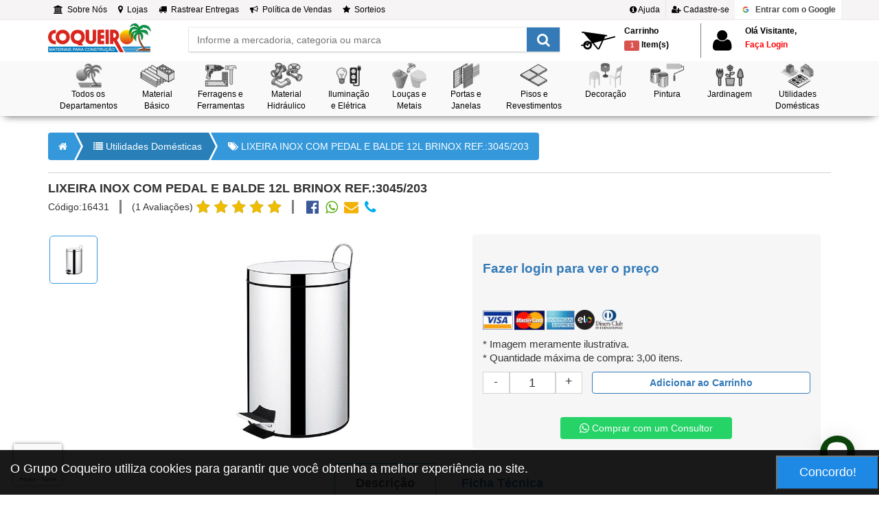

--- FILE ---
content_type: text/html;charset=UTF-8
request_url: https://www.lojascoqueiro.com.br/utilidades-domesticas/lixeira-lixeira-inox-com-pedal-e-balde-12l-brinox-ref3045203
body_size: 110797
content:
<!DOCTYPE html>
<html lang="pt-br" >
    <head>
        <!-- Desenvolvido pelo Departamento de Informática do Grupo Coqueiro S2 -->
		<!-- Meta Tags Rede Social -->
		    <meta charset="utf-8">
	<meta http-equiv="Content-Language" content="pt-br">

	<!-- Meta tag de internacionalização - Língua: Português. País: Brasil -->
	<link rel="alternate" href="https://www.lojascoqueiro.com.br/utilidades-domesticas/lixeira-lixeira-inox-com-pedal-e-balde-12l-brinox-ref3045203" hreflang="x-default" />
	<link rel="alternate" href="https://www.lojascoqueiro.com.br/utilidades-domesticas/lixeira-lixeira-inox-com-pedal-e-balde-12l-brinox-ref3045203" hreflang="pt-BR">

    <!-- Modo de compatibilidade para MS Internet Explorer -->
    <meta http-equiv="X-UA-Compatible" content="IE=edge">

    <!-- Mobile -->
    <meta name="viewport" content="width=device-width, initial-scale=1.0, maximum-scale=1.0, user-scalable=0">

    <!-- Indexação de Buscadores -->
    <meta name="robots" content="index, follow" />
    <meta name="googlebot" content="index, follow" />

    <!-- SEO Google - Palavras Chaves  -->
    <meta name="keywords" content="material de construção, coqueiro, acabamento, adaptador, adesivo, alavanca, alicate, anel, antena, aparador, aplicadora, arame, areia, argamassa, armário, arruela, assento, balde, banqueta, base, batedor, bela calha, bianco, bloco, bocal, boia, bolsa, botina, braço, brita, broca, broxa, cabo, cadeado, caixa, cal, câmara, canaleta, cantoneira, carrinho, cerâmica, porcelanato, chave, chuveiro, cimento, cola, colher, coluna, compound, conexão, conector, vaso, assento, corda, rejunte, cuba, cunha, desempenadeira, desengripante, disco, disjuntor, dobradiça, dobradiça, ducha, elemento, eletrodo, engate, enxada, escada, esmalte, espaçador, espátula, espuma, esquadrias, estopa, extensão, fecha, fechadura, ferro, filito, fio, fita, fixador, gesso, grafiato, grampo, granitina, haste, hidrolavadora, impermeabilizante, interruptor, lâmpada, lapis, lavatório, linha, lixa, lona, luminária, luva, madeira, tábua, malha, mangueira, martelo, máscara, massa, masseira, mecanismo, módulo, neutrol, obturador, pá, enxada, painel, palha, parafuso, passa fio, peneira, perfil, pia, pino, pistola, placa, plafon, plug, pneu, porta, prego, primer, prolongador, prumo, quadro, querosene, ralo, refletor, registro, régua, regulador, rejunte, resina, resistencia, rhodopás, rolo, saco, segueta, serra de arco, selador, serra, sifão, silicone, soleira, solvente, spot, spray, supergraute, suporte, sherwin williams, massa corrida, talhadeira, tampão, tanque, tela, telha, textura, tijolinho, tijolo, tinta, tomada, torneira, torques, treliça, trena, trincha, tubo, válvula, vaso, veda, vedacit, vedalit, vedapren, ventilador, zarcão, pedra britada, reboco, chapisco, caibro, viga, canos de PVC, canos de cobre, canos galvanizados, azulejo, piso cerâmico, granito, mármore, verniz, serra mármore, marreta, ancoragem, tubos de aço, vidro temperado, espelho, portas, janelas, telha cerâmica, telha de concreto, telha metálica, telha de fibrocimento, telha plástica, isolamento térmico, isolamento acústico, janela de alumínio, janela de madeira, porta de alumínio, porta de madeira, rodapé, guarnição, cimento cola, revestimento cerâmico, papel de parede, ar condicionado, tomada, fiação elétrica, quadro de distribuição" />

	<!-- SEO Google - Descrição Quando Pesquisado. -->
    <meta name="description" content="LIXEIRA INOX COM PEDAL E BALDE 12L BRINOX REF.:3045/203 no Distrito Federal e Entorno. Oferta imperdível na Coqueiro Materiais para Construção" />

    <!-- Título do Site -->
    <title>LIXEIRA INOX COM PEDAL E BALDE 12L BRINOX REF.:3045/203&nbsp;&#124;&nbsp;Coqueiro Materiais para Construção</title>

    <!-- Propieades do Facebook -->
	<meta property="fb:page_id" content="180720108624226" />
	<meta property="og:locale" content="pt_BR" />
	<meta property="og:type" content="website" />

    <!-- Propiedades do Conteúdo da Página -->
    <meta property="og:site_name" content="Coqueiro Materiais para Construção - Distrito Federal e Entorno">
	<meta property="og:title" content="LIXEIRA INOX COM PEDAL E BALDE 12L BRINOX REF.:3045/203" />
	<meta property="og:description" content="De: 130,98, por: 121,27 à vista.">
	<meta property="og:url" content="https://www.lojascoqueiro.com.br/utilidades-domesticas/lixeira-lixeira-inox-com-pedal-e-balde-12l-brinox-ref3045203" />
    <meta property="fb:app_id" content="863671701887236" />



    <!-- Propiedades da Imagem de Destaque da Página -->
    <meta property="og:image" content="https://www.lojascoqueiro.com.br/anexo/miniatura?mercadoria=16431" />
	<meta property="og:image:type" content="image/jpg">

    <!-- Cores de Barras de Ferramentas -->
    <!-- Cor da Barra de Ferramentas do Chrome -->
	<meta name="theme-color" content="#F6F4F4">
	<!-- Cor da Barra de Ferramentas do Safari -->
	<meta name="apple-mobile-web-app-capable" content="yes">
	<meta name="apple-mobile-web-app-status-bar-style" content="#F6F4F4">
	<!-- Cor da Barra de Ferramentas do Windows Phone -->
	<meta name="msapplication-navbutton-color" content="#F6F4F4">
	<!-- Fim  Cores de Barras de Ferramentas -->

    <!-- Autor do Site -->
	<meta name="author" content="Departamento de Informática do Grupo Coqueiro" />
		<!-- Fim Meta Tags Rede Social -->

		<!-- Base dos Scripts e Imagens -->
		<base href="https://www.lojascoqueiro.com.br" />

        <link rel="preconnect" href="https://www.gstatic.com/" />
        <link rel="preconnect" href="https://www.googletagmanager.com/" />
        <link rel="preconnect" href="https://connect.facebook.net/" />

        <!-- Favicon -->
        <link rel="shortcut icon" href="favicon.ico" type="image/x-icon">
        <link rel="icon" href="favicon.ico" type="image/x-icon">

		<!-- Apple Icones -->
		<link href="/img/core/apple-touch-icon-76x76.png" rel="apple-touch-icon" />
        <link href="/img/core/apple-touch-icon-76x76.png" rel="apple-touch-icon" sizes="76x76" />
        <link href="/img/core/apple-touch-icon-120x120.png" rel="apple-touch-icon" sizes="120x120" />
        <link href="/img/core/apple-touch-icon-152x152.png" rel="apple-touch-icon" sizes="152x152" />
        <link href="/img/core/apple-touch-icon-180x180.png" rel="apple-touch-icon" sizes="180x180" />

        <!-- CSS Padrão -->
        <link rel="stylesheet" media="screen" href="/assets/bootstrap-3.3.7/css/bootstrap.min.css" onload="if(media!=='all')media='all'">
        <link rel="stylesheet" media="screen" href="/css/reset.min.css" onload="if(media!=='all')media='all'">
        <link rel="stylesheet" media="screen" href="/css/styles.min.css?25.12.29v11131pd" onload="if(media!=='all')media='all'">

        <!-- CSS Plugins -->
        <link rel="stylesheet" media="screen" href="/assets/bootstrap-dialog/css/bootstrap-dialog.css" onload="if(media!=='all')media='all'">
        <link rel="stylesheet" media="screen" href="/assets/bootstrap-toogle/css/bootstrap-toggle.min.css" onload="if(media!=='all')media='all'">
        <link rel="stylesheet" media="screen" href="/assets/owl-carousel/css/owl.carousel.css" onload="if(media!=='all')media='all'">
        <link rel="stylesheet" media="screen" href="/assets/owl-carousel/css/owl.theme.css" onload="if(media!=='all')media='all'">
        <link rel="stylesheet" media="screen" href="/assets/font-awesome-4.6.3/css/font-awesome.min.css" onload="if(media!=='all')media='all'">
        
        <!-- Google Analytics -->
        <!-- Global site tag (gtag.js) - Google Analytics -->
        <script async src="https://www.googletagmanager.com/gtag/js?id=UA-86550584-1" defer></script>
        <script>
            (function(i,s,o,g,r,a,m){i['GoogleAnalyticsObject']=r;i[r]=i[r]||function(){
                (i[r].q=i[r].q||[]).push(arguments)},i[r].l=1*new Date();a=s.createElement(o),
                m=s.getElementsByTagName(o)[0];a.async=1;a.src=g;m.parentNode.insertBefore(a,m)
            })(window,document,'script','https://www.google-analytics.com/analytics.js','ga');
            ga('create', 'UA-86550584-1', {'userId': '1769391548.1671462624'});
            ga('require', 'displayfeatures');
            ga('send', 'pageview');
        </script>
        <!-- Fim Google Analytics -->

        <!-- Google Tag Manager -->
        <script>(function(w,d,s,l,i){w[l]=w[l]||[];w[l].push({'gtm.start':
                    new Date().getTime(),event:'gtm.js'});var f=d.getElementsByTagName(s)[0],
                j=d.createElement(s),dl=l!='dataLayer'?'&l='+l:'';j.async=true;j.src=
                'https://www.googletagmanager.com/gtm.js?id='+i+dl;f.parentNode.insertBefore(j,f);
            })(window,document,'script','dataLayer','GTM-WKRWCGN');</script>
        <!-- End Google Tag Manager -->

        <!--Js Google Tag Manager-->
        <script>
            /** @var dataLayer */
            dataLayer.push({ ecommerce: null });

                            dataLayer.push({
    "ecommerce": {
        "currency": "BRL",
        "value": 0,
        "items": [
            {
                "item_id": 16431,
                "item_name": "LIXEIRA INOX COM PEDAL E BALDE 12L BRINOX REF.:3045\/203",
                "price": 130.98,
                "quantity": null
            }
        ]
    },
    "event": "view_item"
});
                    </script>

        <!-- Agnostic Data Events -->
        <script>
            !function () {
                console.log("dv", "1.0.3");
                !async function (t) {
                    const e = document.querySelector("[data-script-id='agnosticadsjs']");
                    e && e.remove();
                    const o = await fetch(t);
                    if (o.ok) {
                        const t = await o.text(), e = document.createElement("script");
                        e.setAttribute("async", !0), e.dataset.scriptId = "agnosticadsjs", e.textContent = t, document.body.appendChild(e)
                    } else console.error("Erro ao carregar o script:", o.statusText)
                }("https://sdk-p-01.agnosticdata.ai/latest/?api_key=fcb6c224f3a50f58279277a8e6437b37733cc683&project_id=coqueiro-01&f=webjs")
            }();
        </script>
        <!-- End Agnostic Data Events -->

        <!-- Meta Pixel Code -->
        <script>
            !function(f,b,e,v,n,t,s)
            {if(f.fbq)return;n=f.fbq=function(){n.callMethod?
                n.callMethod.apply(n,arguments):n.queue.push(arguments)};
                if(!f._fbq)f._fbq=n;n.push=n;n.loaded=!0;n.version='2.0';
                n.queue=[];t=b.createElement(e);t.async=!0;
                t.src=v;s=b.getElementsByTagName(e)[0];
                s.parentNode.insertBefore(t,s)}(window, document,'script',
                'https://connect.facebook.net/en_US/fbevents.js');
            fbq('init', '1295563904308340');
            fbq('track', 'PageView');
        </script>
        <noscript>
            <img height="1" width="1" style="display:none"
                       src="https://www.facebook.com/tr?id=1295563904308340&ev=PageView&noscript=1"
            />
        </noscript>
        <title></title>
        <!-- End Meta Pixel Code -->
    </head>
	<body class=".touchArea">

        <div class="box-cookies hide">
            <p class="msg-cookies">O Grupo Coqueiro utiliza cookies para garantir que você obtenha a melhor experiência no site. </p>
            <button class="btn-cookies">Concordo!</button>
        </div>

        <!-- Google Tag Manager (noscript) -->
        <noscript>
            <iframe src="https://www.googletagmanager.com/ns.html?id=GTM-WKRWCGN" height="0" width="0" style="display:none;visibility:hidden">
            </iframe>
        </noscript>
        <!-- End Google Tag Manager (noscript) -->

        
		<div class="container">
            <div class="row">
				<div class="modal fade" id="categoriaModalXS" tabindex="-1" role="dialog">
	<div class="modal-dialog" style="padding:0;">
        <div class="modal-content">
            <div class="modal-header" style="border-bottom:none;">
                <div class="col-lg-12 col-md-12 col-sm-12 col-xs-12 text-center" style="padding:0;">
                    <div class="col-lg-11 col-md-11 col-sm-11 col-xs-11 text-center" style="padding:0;">
                        <span style="font-size:20px;">
                            <b>Departamentos</b>
                        </span>
                    </div>
                     <div class="col-lg-1 col-md-1 col-sm-1 col-xs-1 text-center" data-dismiss="modal" aria-label="Close" style="padding:0;cursor:pointer;">
                        <span style="font-size:20px;">X</span>
                    </div>
                </div>
            </div>
	        <div class="modal-body">
				<div class="col-lg-12 col-md-12 col-sm-12 col-xs-12 text-center" style="padding:0;">
	          		              	<div class="col-lg-3 col-md-3 col-sm-3 col-xs-4 text-center" style="padding:0;cursor:pointer" onclick='window.location.href="armarios-tanques-e-tanques"'>
                   		<div class="col-lg-12 col-md-12 col-sm-12 col-xs-12" style="padding:0;">
                       		<img src="/img/core/icones-categorias/armarios-tanques-e-tanques.png" alt="Departamento Armários, Tanques e Pias" class="img-circle center-block" style="width:60px;height:60px;box-shadow: 0 0 10px #aaa;" />
                   		</div>
                    	<div class="col-lg-12 col-md-12 col-sm-12 col-xs-12 text-center" style="padding:2px;height:50px;">
                        	<span style="font-size:11px;">
                                <b>Armários, Tanques e Pias</b>
                            </span>
                   	 	</div>
                	</div>
						              	<div class="col-lg-3 col-md-3 col-sm-3 col-xs-4 text-center" style="padding:0;cursor:pointer" onclick='window.location.href="decoracao"'>
                   		<div class="col-lg-12 col-md-12 col-sm-12 col-xs-12" style="padding:0;">
                       		<img src="/img/core/icones-categorias/decoracao.png" alt="Departamento Decoração" class="img-circle center-block" style="width:60px;height:60px;box-shadow: 0 0 10px #aaa;" />
                   		</div>
                    	<div class="col-lg-12 col-md-12 col-sm-12 col-xs-12 text-center" style="padding:2px;height:50px;">
                        	<span style="font-size:11px;">
                                <b>Decoração</b>
                            </span>
                   	 	</div>
                	</div>
						              	<div class="col-lg-3 col-md-3 col-sm-3 col-xs-4 text-center" style="padding:0;cursor:pointer" onclick='window.location.href="ferragens-e-ferramentas"'>
                   		<div class="col-lg-12 col-md-12 col-sm-12 col-xs-12" style="padding:0;">
                       		<img src="/img/core/icones-categorias/ferragens-e-ferramentas.png" alt="Departamento Ferragens e Ferramentas" class="img-circle center-block" style="width:60px;height:60px;box-shadow: 0 0 10px #aaa;" />
                   		</div>
                    	<div class="col-lg-12 col-md-12 col-sm-12 col-xs-12 text-center" style="padding:2px;height:50px;">
                        	<span style="font-size:11px;">
                                <b>Ferragens e Ferramentas</b>
                            </span>
                   	 	</div>
                	</div>
						              	<div class="col-lg-3 col-md-3 col-sm-3 col-xs-4 text-center" style="padding:0;cursor:pointer" onclick='window.location.href="iluminacao-e-eletrica"'>
                   		<div class="col-lg-12 col-md-12 col-sm-12 col-xs-12" style="padding:0;">
                       		<img src="/img/core/icones-categorias/iluminacao-e-eletrica.png" alt="Departamento Iluminação e Elétrica" class="img-circle center-block" style="width:60px;height:60px;box-shadow: 0 0 10px #aaa;" />
                   		</div>
                    	<div class="col-lg-12 col-md-12 col-sm-12 col-xs-12 text-center" style="padding:2px;height:50px;">
                        	<span style="font-size:11px;">
                                <b>Iluminação e Elétrica</b>
                            </span>
                   	 	</div>
                	</div>
						              	<div class="col-lg-3 col-md-3 col-sm-3 col-xs-4 text-center" style="padding:0;cursor:pointer" onclick='window.location.href="jardinagem"'>
                   		<div class="col-lg-12 col-md-12 col-sm-12 col-xs-12" style="padding:0;">
                       		<img src="/img/core/icones-categorias/jardinagem.png" alt="Departamento Jardinagem" class="img-circle center-block" style="width:60px;height:60px;box-shadow: 0 0 10px #aaa;" />
                   		</div>
                    	<div class="col-lg-12 col-md-12 col-sm-12 col-xs-12 text-center" style="padding:2px;height:50px;">
                        	<span style="font-size:11px;">
                                <b>Jardinagem</b>
                            </span>
                   	 	</div>
                	</div>
						              	<div class="col-lg-3 col-md-3 col-sm-3 col-xs-4 text-center" style="padding:0;cursor:pointer" onclick='window.location.href="loucas-e-metais"'>
                   		<div class="col-lg-12 col-md-12 col-sm-12 col-xs-12" style="padding:0;">
                       		<img src="/img/core/icones-categorias/loucas-e-metais.png" alt="Departamento Louças e Metais" class="img-circle center-block" style="width:60px;height:60px;box-shadow: 0 0 10px #aaa;" />
                   		</div>
                    	<div class="col-lg-12 col-md-12 col-sm-12 col-xs-12 text-center" style="padding:2px;height:50px;">
                        	<span style="font-size:11px;">
                                <b>Louças e Metais</b>
                            </span>
                   	 	</div>
                	</div>
						              	<div class="col-lg-3 col-md-3 col-sm-3 col-xs-4 text-center" style="padding:0;cursor:pointer" onclick='window.location.href="material-basico"'>
                   		<div class="col-lg-12 col-md-12 col-sm-12 col-xs-12" style="padding:0;">
                       		<img src="/img/core/icones-categorias/material-basico.png" alt="Departamento Material Básico" class="img-circle center-block" style="width:60px;height:60px;box-shadow: 0 0 10px #aaa;" />
                   		</div>
                    	<div class="col-lg-12 col-md-12 col-sm-12 col-xs-12 text-center" style="padding:2px;height:50px;">
                        	<span style="font-size:11px;">
                                <b>Material Básico</b>
                            </span>
                   	 	</div>
                	</div>
						              	<div class="col-lg-3 col-md-3 col-sm-3 col-xs-4 text-center" style="padding:0;cursor:pointer" onclick='window.location.href="material-hidraulico"'>
                   		<div class="col-lg-12 col-md-12 col-sm-12 col-xs-12" style="padding:0;">
                       		<img src="/img/core/icones-categorias/material-hidraulico.png" alt="Departamento Material Hidráulico" class="img-circle center-block" style="width:60px;height:60px;box-shadow: 0 0 10px #aaa;" />
                   		</div>
                    	<div class="col-lg-12 col-md-12 col-sm-12 col-xs-12 text-center" style="padding:2px;height:50px;">
                        	<span style="font-size:11px;">
                                <b>Material Hidráulico</b>
                            </span>
                   	 	</div>
                	</div>
						              	<div class="col-lg-3 col-md-3 col-sm-3 col-xs-4 text-center" style="padding:0;cursor:pointer" onclick='window.location.href="outros"'>
                   		<div class="col-lg-12 col-md-12 col-sm-12 col-xs-12" style="padding:0;">
                       		<img src="/img/core/icones-categorias/outros.png" alt="Departamento Outros" class="img-circle center-block" style="width:60px;height:60px;box-shadow: 0 0 10px #aaa;" />
                   		</div>
                    	<div class="col-lg-12 col-md-12 col-sm-12 col-xs-12 text-center" style="padding:2px;height:50px;">
                        	<span style="font-size:11px;">
                                <b>Outros</b>
                            </span>
                   	 	</div>
                	</div>
						              	<div class="col-lg-3 col-md-3 col-sm-3 col-xs-4 text-center" style="padding:0;cursor:pointer" onclick='window.location.href="pintura"'>
                   		<div class="col-lg-12 col-md-12 col-sm-12 col-xs-12" style="padding:0;">
                       		<img src="/img/core/icones-categorias/pintura.png" alt="Departamento Pintura" class="img-circle center-block" style="width:60px;height:60px;box-shadow: 0 0 10px #aaa;" />
                   		</div>
                    	<div class="col-lg-12 col-md-12 col-sm-12 col-xs-12 text-center" style="padding:2px;height:50px;">
                        	<span style="font-size:11px;">
                                <b>Pintura</b>
                            </span>
                   	 	</div>
                	</div>
						              	<div class="col-lg-3 col-md-3 col-sm-3 col-xs-4 text-center" style="padding:0;cursor:pointer" onclick='window.location.href="pisos-e-revestimentos"'>
                   		<div class="col-lg-12 col-md-12 col-sm-12 col-xs-12" style="padding:0;">
                       		<img src="/img/core/icones-categorias/pisos-e-revestimentos.png" alt="Departamento Pisos e Revestimentos" class="img-circle center-block" style="width:60px;height:60px;box-shadow: 0 0 10px #aaa;" />
                   		</div>
                    	<div class="col-lg-12 col-md-12 col-sm-12 col-xs-12 text-center" style="padding:2px;height:50px;">
                        	<span style="font-size:11px;">
                                <b>Pisos e Revestimentos</b>
                            </span>
                   	 	</div>
                	</div>
						              	<div class="col-lg-3 col-md-3 col-sm-3 col-xs-4 text-center" style="padding:0;cursor:pointer" onclick='window.location.href="portas-e-janelas"'>
                   		<div class="col-lg-12 col-md-12 col-sm-12 col-xs-12" style="padding:0;">
                       		<img src="/img/core/icones-categorias/portas-e-janelas.png" alt="Departamento Portas e Janelas" class="img-circle center-block" style="width:60px;height:60px;box-shadow: 0 0 10px #aaa;" />
                   		</div>
                    	<div class="col-lg-12 col-md-12 col-sm-12 col-xs-12 text-center" style="padding:2px;height:50px;">
                        	<span style="font-size:11px;">
                                <b>Portas e Janelas</b>
                            </span>
                   	 	</div>
                	</div>
						              	<div class="col-lg-3 col-md-3 col-sm-3 col-xs-4 text-center" style="padding:0;cursor:pointer" onclick='window.location.href="utilidades-domesticas"'>
                   		<div class="col-lg-12 col-md-12 col-sm-12 col-xs-12" style="padding:0;">
                       		<img src="/img/core/icones-categorias/utilidades-domesticas.png" alt="Departamento Utilidades Domésticas" class="img-circle center-block" style="width:60px;height:60px;box-shadow: 0 0 10px #aaa;" />
                   		</div>
                    	<div class="col-lg-12 col-md-12 col-sm-12 col-xs-12 text-center" style="padding:2px;height:50px;">
                        	<span style="font-size:11px;">
                                <b>Utilidades Domésticas</b>
                            </span>
                   	 	</div>
                	</div>
									</div>
			</div>
        	<div class="modal-footer" style="border-top:none;">
        	</div>
        </div>
    </div>
</div>
				<nav class="visible-xs navbar navbar-default navbar-fixed-top">
    <div class="container-fluid">
        <div class="navbar-header">
        	<div style="padding-bottom:10px;">
                <div class="col-lg-6 col-md-6 col-sm-6 col-xs-6 text-left">
                	<a href="">
                    	<img src="img/core/logo_coqueiro.png" alt="Grupo Coqueiro" style="width:150px;margin-top:4px;" />
                	</a>
                </div>

    	        <div class="col-xs-4  col-sm-4 col-md-4 col-lg-4 text-center" onclick="$('#barraPesquisaXs').slideToggle(100);$('#parametroBuscaXs').focus();" style="border:0;">
                    <button type="button" class="navbar-toggle collapsed center-block" data-toggle="collapse" data-target="pesquisarMercadoria" style="height:34px;width:45px;vertical-align:middle;padding:5px;border:0;">
                        <i class="fa fa-search" aria-hidden="true" style="margin-top:5px;"></i>
                    </button>
                </div>

                <div class="col-lg-2 col-md-2 col-sm-2 col-xs-2">
                    <button type="button" class="navbar-toggle collapsed center-block" data-toggle="collapse" data-target="#bs-example-navbar-collapse-1" style="border:0;">
    	                <span class="sr-only">Toggle navigation</span>
    	                <span class="icon-bar" style="background: black"></span>
                        <span class="icon-bar" style="background: black"></span>
                        <span class="icon-bar" style="background: black"></span>
                    </button>
    	        </div>

                <div id="barraPesquisaXs" style="display:none;">
                    <div class="col-xs-12" style="padding-top:6px;padding-bottom:6px;">
                    	<input id="parametroBuscaXs" name="parametroBuscaXs" class="pesquisa-autocomplete" type="text" maxlength="50" placeholder="Informe a mercadoria, categoria ou marca" onkeyup="autocompletePesquisaMobile(event);" value="" />
    					<button class="btn-search-mobile" onclick="pesquisarMercadoria($('#parametroBuscaXs').val());" title="Clique para pesquisar">
                    		Buscar
                 		</button>
    				</div>
	                <div class="col-xs-12 autocomplete-box autocomplete-mobile">
            			<div class="autocomplete-suggestions">
	<div class="template-autoload" style="display:none;">
		<div class="divisor-termos">
    		<div class="texto-divisor col-xs-12 col-sm-12 col-md-12 col-lg-12">
    			<span>Termos pesquisados recentemente</span>
    		</div>
		</div>
		
		<div class="template-terms-group" style="display:none;">
        	<div id="[ID_GRUPO]" class="col-xs-12 col-sm-12 col-md-12 col-lg-12 autocomplete-group">
        		<a href="[URL_TERMO]">
        			<strong>[TERMO]</strong>
        		</a>
        	</div>
        </div>
        
        <div class="divisor-produtos">
            <div class="texto-divisor col-xs-12 col-sm-12 col-md-12 col-lg-12">
    			<span>Produtos</span>
    		</div>
    	</div>
        
        <div class="template-suggestion" style="display:none;">
        	<div class="autocomplete-suggestion">
            	<span class="col-xs-2 col-sm-2 col-md-2 col-lg-2 text-center">
    				<a href="[URL]">[IMAGEM]</a>
            	</span>	
    
            	<div class="col-xs-10 col-sm-10 col-md-10 col-lg-10">
            		<span class="col-xs-12 col-sm-12 col-md-12 col-lg-12">
            			<a href="[URL]">
            				<strong class="search-item-descricao">[DESCRICAO]</strong>
            			</a>
            		</span>		
            		<span class="col-xs-12 col-sm-12 col-md-12 col-lg-12">
            			<a href="[URL]">
            				<strong class="search-item-preco">[PRECO]</strong>
            			</a>
            		</span>
            	</div>
        	</div>
        </div>
        
        <div class="template-loading">
        	<div class="autocomplete-loading">
        		<div class="col-md-12 text-center container-loading-pesquisa">
        			<img src="img/core/loading.gif" />
        		</div>
        	</div>
        </div>
    </div>
    <div class="resultado-autoload">
    </div>
</div>
            		</div>
                </div>
        	</div>
        </div>

	    <div class="collapse navbar-collapse" id="pesquisarMercadoria">
            <ul class="nav navbar-nav">
                <li>
                	<a href="/home">
                		<i class="fa fa-home" aria-hidden="true"></i>&nbsp;Inicio
                	</a>
                </li>
                <li>
                	<a href="/institucional">
                		<i class="fa fa-home" aria-hidden="true"></i>&nbsp;Sobre Nós
                	</a>
                </li>
                <li>
                	<a href="/lojas">
                		<i class="fa fa-home" aria-hidden="true"></i>&nbsp;Lojas
                	</a>
                </li>
            </ul>
        </div>

        <div id="bs-example-navbar-collapse-1" class="collapse navbar-collapse opcoes-menu-superior-mobile">
            <ul class="nav navbar-nav">
                <li>
                	<a href="">
                		<i class="fa fa-home" aria-hidden="true"></i>&nbsp;Inicio
                	</a>
                </li>
                <li>
                	<a href="institucional/historia">
                		<i class="fa fa-university" aria-hidden="true"></i>&nbsp;Institucional
                	</a>
                </li>
                <li>
                	<a href="institucional/lojas">
                		<i class="fa fa-map-marker" aria-hidden="true"></i>&nbsp;Lojas
                	</a>
                </li>

                <li>
                    <a href="/rastreio" target="_blank">
                        <i class="fa fa-truck" aria-hidden="true"></i>&nbsp;Rastrear Entregas
                    </a>
                </li>

                                    <li>
                    	<a href="acesso/primeiro-acesso">
                    		<i class="fa fa-user-plus" aria-hidden="true"></i>&nbsp;Cadastre-se
                    	</a>
                    </li>
                                <li>
                	<a href="pedido/exibir-carrinho">
                		<i class="fa fa-shopping-cart" aria-hidden="true"></i>&nbsp;Carrinho&nbsp;(<span class="qtdItensCarrinho">1</span>)
                	</a>
                </li>
                <li>
                	<a id="btnLogin" href="#" data-toggle="modal" data-target="#categoriaModalXS">
                		<i class="fa fa-tags" aria-hidden="true"></i>&nbsp;Departamentos
                	</a>
                </li>
                <li>
                    <a href="/regulamento">
                        <i class="fa fa-bullhorn" aria-hidden="true"></i> Política de Vendas
                    </a>
                </li>
                <li>
                    <a id="numerosSorteados" style="cursor: pointer" onclick="$('#modaNumerosSorteados').modal('show');"><i class="fa fa-star" aria-hidden="true"></i> Sorteios</a>
                </li>

                <li role="separator" class="divider"></li>

                                    <li>
                    	<a id="btnLogin" href="#" data-toggle="modal" data-target="#loginModal">
                    		<i class="fa fa-user" aria-hidden="true"></i>&nbsp;Entrar
                    	</a>
                    </li>
                    
                 	<li>
        				<a href="" class="btnLoginGoogle">
        					<span class="btnLoginGoogleIcon"></span>
          					<span class="btnLoginGoogleTxt">&nbsp;Entrar com o Google</span>
        				</a>
        			</li>
	    			
                                
                <li>
                	<a href="institucional/ajuda">
                		<i class="fa fa-info-circle" aria-hidden="true"></i>&nbsp;Ajuda
                	</a>
                </li>
                <!--
                <li class="atendimento-whatsapp">
                    <a href="/institucional/lojas" title="Clique para ver nosso Whatsapp">
                        <i class="fa fa-whatsapp" aria-hidden="true"></i>&nbsp;WhatsApp
                    </a>
    			</li>
    			-->
            </ul>
        </div>
    </div>
</nav>


				<nav id="menu-superior-desktop" class="hidden-xs navbar navbar-default navbar-fixed-top">
	
<!-- Barra de Links Superiores -->
<div id="barra-superior-institucional" style="background:#F6F4F4;border-bottom:1px solid #EBE7E7;">
    <div class="container">
    	<div id="navbar-institucional" class="navbar-collapse collapse">
			
			
    		<ul class="nav navbar-nav">
    			<li >
    				<a href="institucional/historia">
                        <i class="fa fa-university" aria-hidden="true"></i>
                        &nbsp;Sobre Nós
                    </a>
    			</li>

    			<li >
    				<a href="institucional/lojas">
                        <i class="fa fa-map-marker" aria-hidden="true"></i>
                        &nbsp;Lojas
                    </a>
    			</li>

                <li >
                    <a href="rastreio" target="_blank">
                        <i class="fa fa-truck" aria-hidden="true"></i>
                        &nbsp;Rastrear Entregas
                    </a>
                </li>

                <li >
                    <a href="/regulamento">
                        <i class="fa fa-bullhorn" aria-hidden="true"></i>
                        &nbsp;Política de Vendas
                    </a>
                </li>

    			<li>
                    <a id="numerosSorteados" style="cursor: pointer" onclick="$('#modaNumerosSorteados').modal('show');">
                        <i class="fa fa-star" aria-hidden="true"></i>
                        &nbsp;Sorteios
                    </a>
    			</li>
    		</ul>

    		<ul class="nav navbar-nav navbar-right">
                
                <li >
    				<a href="institucional/ajuda">
                        <i class="fa fa-info-circle" aria-hidden="true"></i>&nbsp;Ajuda
                    </a>
    			</li>

                <!--
    			<li class="atendimento-whatsapp">
    				<a href="/institucional/lojas" title="Clique para ver nosso Whatsapp">
    					<i class="fa fa-whatsapp" aria-hidden="true"></i>&nbsp;WhatsApp
    				</a>
    			</li>
    			-->

                    				<li >
                    	<a style="border-left: solid 1px #EBE7E7;" href="acesso/primeiro-acesso?cadastro">
                            <i class="fa fa-user-plus" aria-hidden="true"></i>&nbsp;Cadastre-se<span class="item-acesso-dkp"> ou Entre</span>
                        </a>
    				</li>

	    			<li class="menu-item-lgn-google">
        				<a href="https://accounts.google.com/o/oauth2/auth?response_type=code&access_type=online&client_id=448673686847-9jbpfr5k5coukjp50blociglr8jeq3bh.apps.googleusercontent.com&redirect_uri=https%3A%2F%2Fwww.lojascoqueiro.com.br%2Facesso%2Fgoogle-sign&state&scope=profile%20email&approval_prompt=auto" class="btnLoginGoogle">
        					<span class="btnLoginGoogleIcon"></span>
          					<span class="btnLoginGoogleTxt">
                                &nbsp;Entrar<span class="hidden-sm"> com o Google</span>
                            </span>
        				</a>
        			</li>

                    		</ul>
    	</div>
    </div>
</div>
<!-- Fim Barra de Links Superiores -->
    <div id="barra-superior-pesquisa" style="background:white;padding-top:5px;padding-bottom:5px;">
    <div class="container">
        <div class="row">
            <div class="col-sm-12 col-md-12 col-lg-12">
                <div class="col-lg-2 col-md-2 col-sm-2 col-xs-2 text-left" style="padding-left:0;cursor:pointer;">
                    <a role="home" href="">
                        <img class="logo-menu-pesquisa" src="img/core/logo_coqueiro.png" alt="Grupo Coqueiro Materiais para Construção" />
                    </a>
                </div>
                <div class="col-sm-6 col-md-6 col-lg-6" style="padding-top:6px;">
                    <div id="barraPesquisaLg" class="row">
                        <div class="col-sm-12 col-md-12 col-lg-12">
                            <div id="container-input-pesquisa-desktop">
                                <input id="parametroBuscaLg" name="parametroBusca" class="pesquisa-autocomplete" type="text" placeholder="Informe a mercadoria, categoria ou marca" role="search" maxlength="50" onkeyup="autocompletePesquisaDesktop(event);" value="" />
                                <button class="btn-search" onclick="pesquisarMercadoria($('#parametroBuscaLg').val());" title="Clique para pesquisar">
                                    <i class="fa fa-search" aria-hidden="true"></i>
                                </button>
                            </div>
                        </div>
                        <div class="col-sm-12 col-md-12 col-lg-12 autocomplete-box autocomplete-desktop">
							<div class="autocomplete-suggestions">
	<div class="template-autoload" style="display:none;">
		<div class="divisor-termos">
    		<div class="texto-divisor col-xs-12 col-sm-12 col-md-12 col-lg-12">
    			<span>Termos pesquisados recentemente</span>
    		</div>
		</div>
		
		<div class="template-terms-group" style="display:none;">
        	<div id="[ID_GRUPO]" class="col-xs-12 col-sm-12 col-md-12 col-lg-12 autocomplete-group">
        		<a href="[URL_TERMO]">
        			<strong>[TERMO]</strong>
        		</a>
        	</div>
        </div>
        
        <div class="divisor-produtos">
            <div class="texto-divisor col-xs-12 col-sm-12 col-md-12 col-lg-12">
    			<span>Produtos</span>
    		</div>
    	</div>
        
        <div class="template-suggestion" style="display:none;">
        	<div class="autocomplete-suggestion">
            	<span class="col-xs-2 col-sm-2 col-md-2 col-lg-2 text-center">
    				<a href="[URL]">[IMAGEM]</a>
            	</span>	
    
            	<div class="col-xs-10 col-sm-10 col-md-10 col-lg-10">
            		<span class="col-xs-12 col-sm-12 col-md-12 col-lg-12">
            			<a href="[URL]">
            				<strong class="search-item-descricao">[DESCRICAO]</strong>
            			</a>
            		</span>		
            		<span class="col-xs-12 col-sm-12 col-md-12 col-lg-12">
            			<a href="[URL]">
            				<strong class="search-item-preco">[PRECO]</strong>
            			</a>
            		</span>
            	</div>
        	</div>
        </div>
        
        <div class="template-loading">
        	<div class="autocomplete-loading">
        		<div class="col-md-12 text-center container-loading-pesquisa">
        			<img src="img/core/loading.gif" />
        		</div>
        	</div>
        </div>
    </div>
    <div class="resultado-autoload">
    </div>
</div>
                        </div>
                    </div>
                </div>

                <div class="col-lg-2 col-md-2 col-sm-2 col-xs-2" style="cursor:pointer;">
                    <a href="pedido/exibir-carrinho" style="text-decoration:none;color:black;">
                        <div class="blocoCarrinho row" style="margin-right:-14px;margin-left:-14px;">
                            <div class="col-lg-5 col-md-5 col-sm-5 col-xs-5">
                                <img src="img/core/carrinhomao.png" alt="Grupo Coqueiro" width="50px" style="max-width:50px;"/>
                            </div>
                            <div class="col-lg-7 col-md-7 col-sm-7 col-xs-7">
                                <div class="row">
                                    <span class="hidden-sm hidden-md" style="font-size:12px;">
                                        <strong>Carrinho</strong>
                                    </span>
                                </div>
                                <div id="quantidade-carrinho-desktop" class="row hidden-sm hidden-md">
                            <span style="font-size:12px;">
                                <span class="qtdItensCarrinho label label-danger">
                                    &nbsp;1                                </span>
                                <strong>
                                    &nbsp;Item(s)
                                </strong>
                            </span>
                                </div>
                                <div id="quantidade-carrinho-mobile" class="row hidden-lg">
                                    <div class="text-center">
                                        <span style="font-size:12px;">
                                            <span class="qtdItensCarrinho label label-danger">
                                                &nbsp;1                                            </span>
                                        </span>
                                    </div>
                                    <div class="text-center">
                                        <span style="font-size:12px;">
                                            <strong>
                                                &nbsp;Item(s)
                                            </strong>
                                        </span>
                                    </div>
                                </div>
                            </div>
                        </div>
                    </a>
                </div>

				                    <a href="/acesso/primeiro-acesso" style="color:#000;">
                        <div class="col-lg-2 col-md-2 col-sm-2 col-xs-2" style="border-left:1px gray solid;cursor:pointer;">
                            <div class="row blocoLogout" style="margin-right:-13px;margin-left:-13px;">
                                <div class="col-lg-4 col-md-4 col-sm-4 col-xs-4">
                                    <span style="font-size:35px;">
                                        <i class="fa fa-user" aria-hidden="true"></i>
                                    </span>
                                </div>
                                <div class="col-lg-8 col-md-8 col-sm-8 col-xs-8 hidden-sm">
                                    <div class="row">
                                        <span style="font-size:12px;">
                                            <strong>Olá Visitante,</strong>
                                        </span>
                                    </div>
                                    <div class="row">
                                        <span style="font-size:12px;color:red;">
                                            <strong>Faça Login</strong>
                                        </span>
                                    </div>
                                </div>
                            </div>
                        </div>
                    </a>
				            </div>
        </div>
    </div>
</div>


<div class="modal fade" tabindex="-1" role="dialog" id="modal-indicacao">
    <div class="modal-dialog" role="document">
        <div class="modal-content">
            <div class="modal-header">
                <button type="button" class="close" data-dismiss="modal" aria-label="Close"><span aria-hidden="true">&times;</span></button>
                <h4 class="modal-title">Indique seus amigos e ganhe cupons de desconto!</h4>
            </div>
            <div class="modal-body">
                <p>One fine body&hellip;</p>
            </div>
            <div class="modal-footer">
                <button type="button" class="btn btn-default" data-dismiss="modal">Close</button>
                <button type="button" class="btn btn-primary">Save changes</button>
            </div>
        </div><!-- /.modal-content -->
    </div><!-- /.modal-dialog -->
</div><!-- /.modal -->
    <!-- Menu Categorias -->
<div id="barra-superior-categorias-icones">
    <div class="container">
        <div id="navbar-categorias" class="navbar-collapse collapse">
            <ul class="nav nav-pills nav-justified" id="icones-menu-linha-bootstrap">
                <li class="dropdown">
                    <a href="#" class="dropdown-toggle menu-td-departamentos-dkp" data-toggle="dropdown" role="button" aria-haspopup="true" aria-expanded="false">
                        <img class="icone-categorias icone-tds-categoria-dkp" src="/img/core/icones-categorias/outros.png" title="Exibir todos os departamentos" />
                        <span class="nomes-categorias">
                            Todos os Departamentos
                        </span>
                    </a>
                    <ul class="dropdown-menu">
                                                    <li >
                                <a href="armarios-tanques-e-tanques">
                                    Armários, Tanques e Pias                                </a>
                            </li>
                                                    <li >
                                <a href="decoracao">
                                    Decoração                                </a>
                            </li>
                                                    <li >
                                <a href="ferragens-e-ferramentas">
                                    Ferragens e Ferramentas                                </a>
                            </li>
                                                    <li >
                                <a href="iluminacao-e-eletrica">
                                    Iluminação e Elétrica                                </a>
                            </li>
                                                    <li >
                                <a href="jardinagem">
                                    Jardinagem                                </a>
                            </li>
                                                    <li >
                                <a href="loucas-e-metais">
                                    Louças e Metais                                </a>
                            </li>
                                                    <li >
                                <a href="material-basico">
                                    Material Básico                                </a>
                            </li>
                                                    <li >
                                <a href="material-hidraulico">
                                    Material Hidráulico                                </a>
                            </li>
                                                    <li >
                                <a href="outros">
                                    Outros                                </a>
                            </li>
                                                    <li >
                                <a href="pintura">
                                    Pintura                                </a>
                            </li>
                                                    <li >
                                <a href="pisos-e-revestimentos">
                                    Pisos e Revestimentos                                </a>
                            </li>
                                                    <li >
                                <a href="portas-e-janelas">
                                    Portas e Janelas                                </a>
                            </li>
                                                    <li >
                                <a href="utilidades-domesticas">
                                    Utilidades Domésticas                                </a>
                            </li>
                                            </ul>
                </li>

                                    <li role="presentation" class="categoria-item ">
                        <a href="material-basico">
                            <img class="icone-categorias" src="/img/core/icones-categorias/material-basico.png" alt="Material Básico">
                            <span class="nomes-categorias">
                                Material Básico                            </span>
                        </a>
                    </li>
                                    <li role="presentation" class="categoria-item ">
                        <a href="ferragens-e-ferramentas">
                            <img class="icone-categorias" src="/img/core/icones-categorias/ferragens-e-ferramentas.png" alt="Ferragens e Ferramentas">
                            <span class="nomes-categorias">
                                Ferragens e Ferramentas                            </span>
                        </a>
                    </li>
                                    <li role="presentation" class="categoria-item ">
                        <a href="material-hidraulico">
                            <img class="icone-categorias" src="/img/core/icones-categorias/material-hidraulico.png" alt="Material Hidráulico">
                            <span class="nomes-categorias">
                                Material Hidráulico                            </span>
                        </a>
                    </li>
                                    <li role="presentation" class="categoria-item ">
                        <a href="iluminacao-e-eletrica">
                            <img class="icone-categorias" src="/img/core/icones-categorias/iluminacao-e-eletrica.png" alt="Iluminação e Elétrica">
                            <span class="nomes-categorias">
                                Iluminação e Elétrica                            </span>
                        </a>
                    </li>
                                    <li role="presentation" class="categoria-item ">
                        <a href="loucas-e-metais">
                            <img class="icone-categorias" src="/img/core/icones-categorias/loucas-e-metais.png" alt="Louças e Metais">
                            <span class="nomes-categorias">
                                Louças e Metais                            </span>
                        </a>
                    </li>
                                    <li role="presentation" class="categoria-item ">
                        <a href="portas-e-janelas">
                            <img class="icone-categorias" src="/img/core/icones-categorias/portas-e-janelas.png" alt="Portas e Janelas">
                            <span class="nomes-categorias">
                                Portas e Janelas                            </span>
                        </a>
                    </li>
                                    <li role="presentation" class="categoria-item ">
                        <a href="pisos-e-revestimentos">
                            <img class="icone-categorias" src="/img/core/icones-categorias/pisos-e-revestimentos.png" alt="Pisos e Revestimentos">
                            <span class="nomes-categorias">
                                Pisos e Revestimentos                            </span>
                        </a>
                    </li>
                                    <li role="presentation" class="categoria-item ">
                        <a href="decoracao">
                            <img class="icone-categorias" src="/img/core/icones-categorias/decoracao.png" alt="Decoração">
                            <span class="nomes-categorias">
                                Decoração                            </span>
                        </a>
                    </li>
                                    <li role="presentation" class="categoria-item ">
                        <a href="pintura">
                            <img class="icone-categorias" src="/img/core/icones-categorias/pintura.png" alt="Pintura">
                            <span class="nomes-categorias">
                                Pintura                            </span>
                        </a>
                    </li>
                                    <li role="presentation" class="categoria-item ">
                        <a href="jardinagem">
                            <img class="icone-categorias" src="/img/core/icones-categorias/jardinagem.png" alt="Jardinagem">
                            <span class="nomes-categorias">
                                Jardinagem                            </span>
                        </a>
                    </li>
                                    <li role="presentation" class="categoria-item ">
                        <a href="utilidades-domesticas">
                            <img class="icone-categorias" src="/img/core/icones-categorias/utilidades-domesticas.png" alt="Utilidades Domésticas">
                            <span class="nomes-categorias">
                                Utilidades Domésticas                            </span>
                        </a>
                    </li>
                            </ul>
        </div>
    </div>
</div>
<!-- Fim Menu Categorias -->
</nav>            </div>

<div id="conteudo-pagina">
	<div>
        
<div class="row hidden-xs">
    <div class="col-lg-12 col-md-12 col-sm-12 col-xs-12 space-top breadcrumb-container">
        <ul id="breadcrumb">
            <li>
                <a href="">
                    <span class="fa fa-home"> </span>
                </a>
            </li>
            <li>
                <a href="utilidades-domesticas">
                    <span class="fa fa-list"> </span> Utilidades Domésticas                </a>
            </li>
            <li>
                <a href="#">
                    <span class="fa fa-tags"></span> LIXEIRA INOX COM PEDAL E BALDE 12L BRINOX REF.:3045/203                </a>
            </li>
        </ul>
    </div>
</div>

        <div class="col-lg-12 col-md-12 col-sm-12 col-xs-12" style="font-size: 18px; font-weight: 700; border-top: 1px lightgrey solid; padding-top: 10px; margin-top: -5px">
            <div class="row">
            <strong>LIXEIRA INOX COM PEDAL E BALDE 12L BRINOX REF.:3045/203</strong>
            </div>
        </div>
        <div class="col-lg-12 col-md-12 col-sm-12 col-xs-12">
            <div class="row">
                <div class="col-lg-12">
                    <div class="row">

                    <div style="float: left; margin-top: 4px">
                        Código:16431                    </div>

                    <div style="float: left; width: 3px; height: 20px; background-color: gray; margin-top: 4px; margin-left: 15px"></div>

                    <div style="float: left; margin-left: 15px; margin-top: 4px">
                        (1 Avaliações)
                    </div>

                    <div style="float: left; margin-left: 5px" >
                        <div class="score">
    <div class="score-wrap">
        <span class="stars-active" style="width:100%" title="Com base nas últimas compras avaliadas, essa mercadoria possui uma aprovação de: 100%.">
            <i class="fa fa-star" aria-hidden="true"></i>
            <i class="fa fa-star" aria-hidden="true"></i>
            <i class="fa fa-star" aria-hidden="true"></i>
            <i class="fa fa-star" aria-hidden="true"></i>
            <i class="fa fa-star" aria-hidden="true"></i>
        </span>
        <span class="stars-inactive">
            <i class="fa fa-star-o" aria-hidden="true"></i>
            <i class="fa fa-star-o" aria-hidden="true"></i>
            <i class="fa fa-star-o" aria-hidden="true"></i>
            <i class="fa fa-star-o" aria-hidden="true"></i>
            <i class="fa fa-star-o" aria-hidden="true"></i>
        </span>
    </div>
</div>
                    </div>

                    <div style="float: left; width: 3px; height: 20px; background-color: gray; margin-top: 4px; margin-left: 15px"></div>

                    <div style="float: left; margin-left: 15px; margin-top: 4px">
                        <div class="produto-social-icon-item">
                            <a href="http://www.facebook.com/share.php?u=https://www.lojascoqueiro.com.br/utilidades-domesticas/lixeira-lixeira-inox-com-pedal-e-balde-12l-brinox-ref3045203" target="_blank" title="Compartilhar mercadoria no Facebook" class="produto-social-icon-facebook">
                                <i class="fa fa-facebook-official" aria-hidden="true" style="font-size: 21px"></i>
                            </a>
                        </div>
                        <div class="produto-social-icon-item produto-whatsapp-icon-content">
                            <a href="https://api.whatsapp.com/send?text=https://www.lojascoqueiro.com.br/utilidades-domesticas/lixeira-lixeira-inox-com-pedal-e-balde-12l-brinox-ref3045203" target="_blank" title="Compartilhar mercadoria no WhatsApp" class="produto-social-icon-whatsapp">
                                <i class="fa fa-whatsapp" aria-hidden="true" style="font-size: 21px"></i>
                            </a>
                        </div>
                        <div class="produto-social-icon-item">
                            <a title="Envie uma sugestão" class="tigger-enviar-sugestao" data-toggle="modal" data-target="#modal-sugestao">
                                <i class="fa fa-envelope" aria-hidden="true" style="font-size: 21px"></i>
                            </a>
                        </div>
                        <div class="produto-social-icon-item">
                            <a title="Receba atendimento personalizado" class="tigger-atendimento-personalizado" data-toggle="modal" data-target="#modal-atendimento">
                                <i class="fa fa-phone" aria-hidden="true" style="font-size: 21px"></i>
                            </a>
                        </div>
                    </div>

                    </div>

                </div>

            </div>

        </div>

        <form id="formProduto" name="formProduto" method="post" action="./pedido/adicionar-produto-detalhado-carrinho-compras" style="font-size:1.3em;">

        	<input type="hidden" id="idMercadoriaDetalhada" name="idMercadoriaDetalhada" value="16431" />

            <div class="col-lg-12 col-md-12 col-sm-12 col-xs-12 box-produto" style="">
            	<div class="row">


                    <div class="col-xs-12 col-sm-12 col-md-2 col-lg-1" style="">
                        <div class="row">

                    	                    		                    			<div data-imagem-id="10937"  class="miniatura-imagem-destaque" id="10937" onclick="$('.produto-imagem-destaque').attr('src', 'anexo/imagem-destaque?imagem=10937')">
                               		<div class="box-hall-imagens box-imagem" style="border:#3498db 1px solid" onclick="selecionarImagem($(this))">
                                    	<img class="img-responsive center-block imagem-opcao" src="[data-uri]" />
                                   	</div>
                                </div>
							                    	
                        </div>
        	        </div>

        			<div class="col-xs-12 col-sm-12 col-md-10 col-lg-11">
        				<div class="col-xs-12 col-sm-6 col-md-6 col-lg-6" style="">
							                                <div class="produto-imagem-destaque-content" id="produto-imagem-destaque-content-10937" style="" >
                                    <img id="imagem-destaque-10937" class="img-responsive center-block produto-imagem-destaque" src="anexo/imagem-destaque?imagem=10937" data-zoom-image="anexo/imagem-destaque?imagem=10937" />
                                </div>
                                               		</div>

        				<div class="col-xs-12 col-sm-6 col-md-6 col-lg-6 dados-produto-content " style="background-color: #f6f6f6; border-radius: 5px; padding-top: 5px">

        					<div class="row">

            			        <div class="col-lg-12 col-md-12 col-sm-12 col-xs-12 descricao-produto" style="margin-bottom: 20px;">
            	                    <span>
										            	                    </span>
            	   	             </div>



            					
            					
    							
								                                    <div class="col-xs-12 col-sm-12 col-md-12 col-lg-12 text-left dados-produto-item-mid">
                                        <span style="font-size:1.3em;color:#337ab7;margin:10px 0;display:inline-block;">
                                            <a href="javascript:" onclick="document.getElementById('hidden-field-login-redirect').value=window.location.href" data-toggle="modal" data-target="#loginModal">
                                                <strong>Fazer login para ver o preço</strong>
                                            </a>
                                        </span>
                                    </div>
                                
                                <div class="col-xs-12 col-sm-12 col-md-12 col-lg-12 text-left dados-produto-item-mid">
                                    <span style="font-size:1.3em;margin:10px 0 ;display:inline-block;">
                                                                                <br>
                                        <img height="30" src="/img/core/visa-master-amex-elo-diners.png" alt="">
                                    </span>
                                </div>

                                
                                    <div class="col-xs-12 col-sm-12 col-md-12 col-lg-12 text-left dados-produto-item-mid">
                                        <span>*&nbsp;Imagem meramente ilustrativa.</span>
                                    </div>

                                                                            <div class="col-xs-12 col-sm-12 col-md-12 col-lg-12 text-left dados-produto-item-mid">
                                            <span>*&nbsp;Quantidade máxima de compra: 3,00 itens.</span>
                                        </div>
                                    
                                

                                

                                
                                    <div class="col-xs-12 col-sm-12 col-md-12 col-lg-12 text-center mt-10 ">

                                        <div class="col-xs-12 col-sm-12 col-md-12 col-lg-4 text-center center-block" style="justify-content: center; align-items: center; align-self: center; justify-self: center" align="center">
                                            <div class="row textoNaoSelecionavel">

                                                <div class="col-xs-3 col-sm-3 col-md-3 col-lg-3 text-center" style="height: 30px; vertical-align: center">
                                                    <div class="row" style="cursor:pointer;height: 32px; border: 1px solid lightgrey; align-content: center; align-items: center; align-self: center; vertical-align: center; background-color: white" onclick="removerQuantidadeMercadoriaDetalhada(1);">
                                                        -
                                                    </div>
                                                </div>

                                                <div class="col-xs-6 col-sm-6 col-md-6 col-lg-5">
                                                    <div class="row text-center" style="height: 32px; border: 1px solid lightgrey;">
                                                        <input id="qtdMercadoriaDetalhada" onkeypress="teclaEnter('addCarrinhoProduto', event);" name="qtdMercadoriaDetalhada" class="text-center mskInteiro input-quatidade-produto" type="tel" value="1" maxlength="4" onclick="$(this).select();" style="border: 0px; width: 100%; outline: none; height: 30px"/>
                                                    </div>
                                                </div>

                                                <div class="col-xs-3 col-sm-3 col-md-3 col-lg-3" style="background-color: #00AA00;height: 30px; vertical-align: center">
                                                    <div class="row" style="cursor:pointer; height: 32px; border: 1px solid lightgrey; align-content: center; align-items: center; align-self: center; vertical-align: center; background-color: white" onclick="adicionarQuantidadeMercadoriaDetalhada(1);">
                                                        +
                                                    </div>
                                                </div>

                                            </div>
                                        </div>

                                        <div class="col-xs-12 col-sm-12 col-md-12 col-lg-8 m-t-xs-10">
                                            <div class="row">
                                                <button type="button" id="addCarrinhoProduto" class="btn botaoAdicionarCarrinho" style="width: 100%" onclick="adicionarProdutoDetalhadoAoCarrinho();" aria-label="Adicionar produto ao carrinho" title="Adicionar produto ao carrinho">
                                                    <strong>Adicionar ao Carrinho</strong>
                                                </button>
                                            </div>
                                        </div>


                                    </div>


                                
                                                                    <div class="controle-produto-content">

                                        <div class="col-xs-12 col-sm-12 col-md-12 col-lg-12 text-center btn-add-carrinho-content" style="margin-top: 30px; margin-bottom: 10px">
                                            <button type="button" style="width: 250px" class="btn botaoWatsapp" aria-label="Comprar com um Consultor" title="Comprar com um Consultor"
                                                    onclick="window.open('https://wa.me/556139711000?text=Oi%2C%20tudo%20bem%3F%20Quero%20saber%20mais%20sobre%20o%20produto%3A%20LIXEIRA INOX COM PEDAL E BALDE 12L BRINOX REF.:3045/203, Link: https://www.lojascoqueiro.com.br/utilidades-domesticas/lixeira-lixeira-inox-com-pedal-e-balde-12l-brinox-ref3045203', '_blank')"
                                            >
                                                <svg xmlns="http://www.w3.org/2000/svg" width="14" height="14" style="margin-bottom: -2px;" fill="currentColor" class="bi bi-whatsapp" viewBox="0 0 16 16">
                                                    <path d="M13.601 2.326A7.854 7.854 0 0 0 7.994 0C3.627 0 .068 3.558.064 7.926c0 1.399.366 2.76 1.057 3.965L0 16l4.204-1.102a7.933 7.933 0 0 0 3.79.965h.004c4.368 0 7.926-3.558 7.93-7.93A7.898 7.898 0 0 0 13.6 2.326zM7.994 14.521a6.573 6.573 0 0 1-3.356-.92l-.24-.144-2.494.654.666-2.433-.156-.251a6.56 6.56 0 0 1-1.007-3.505c0-3.626 2.957-6.584 6.591-6.584a6.56 6.56 0 0 1 4.66 1.931 6.557 6.557 0 0 1 1.928 4.66c-.004 3.639-2.961 6.592-6.592 6.592zm3.615-4.934c-.197-.099-1.17-.578-1.353-.646-.182-.065-.315-.099-.445.099-.133.197-.513.646-.627.775-.114.133-.232.148-.43.05-.197-.1-.836-.308-1.592-.985-.59-.525-.985-1.175-1.103-1.372-.114-.198-.011-.304.088-.403.087-.088.197-.232.296-.346.1-.114.133-.198.198-.33.065-.134.034-.248-.015-.347-.05-.099-.445-1.076-.612-1.47-.16-.389-.323-.335-.445-.34-.114-.007-.247-.007-.38-.007a.729.729 0 0 0-.529.247c-.182.198-.691.677-.691 1.654 0 .977.71 1.916.81 2.049.098.133 1.394 2.132 3.383 2.992.47.205.84.326 1.129.418.475.152.904.129 1.246.08.38-.058 1.171-.48 1.338-.943.164-.464.164-.86.114-.943-.049-.084-.182-.133-.38-.232z"></path>
                                                </svg>
                                                Comprar com um Consultor
                                            </button>
                                        </div>
                                    </div>
                                            	        	</div>
        	        	</div>
        	   		</div>
        		</div>
            </div>
    	</form>
	</div>
</div>


<div class="informacoes-detalhe-produto container">
	<div class="row">
        <section class="tabs-widget">
        	<ul class="nav nav-tabs">
        		<li class="active">
        			<a href="#descricaoMercadoria" data-toggle="tab">
                        <strong>Descrição</strong>
                    </a>
        		</li>
        		<li>
                  	<a href="#fichaTecnicaMercadoria" data-toggle="tab">
                        <strong>Ficha Técnica</strong>
                    </a>
            	</li>
            </ul>

            <div class="tab-content" >
                <div class="tab-pane fade in active" id="descricaoMercadoria" style="overflow:auto;">
                    <p>A Lixeira Decorline &eacute; de A&ccedil;o Inox, dur&aacute;vel, higi&ecirc;nico e de f&aacute;cil limpeza. Possui balde remov&iacute;vel com al&ccedil;a e capacidade para 12 Litros. Tem pedal com base de A&ccedil;o Inox e uma pr&aacute;tica al&ccedil;a para facilitar o transporte. O acabamento alto brilho d&aacute; charme e destaque &agrave; pe&ccedil;a. Uma combina&ccedil;&atilde;o perfeita de praticidade e requinte para sua casa ou escrit&oacute;rio!</p>
<p>- As lixeiras s&atilde;o objetos indispens&aacute;veis e muito utilizados em cozinhas, banheiros e &aacute;reas de servi&ccedil;o.</p>
<p>- O recipiente externo &eacute; feito em a&ccedil;o inox, um material resistente e n&atilde;o poroso, que evita o ac&uacute;mulo de res&iacute;duos e facilita a limpeza.</p>
<p>- Al&eacute;m disso, o produto possui um balde interno remov&iacute;vel em pl&aacute;stico. O pedal, localizado na parte inferior da lixeira, facilita a abertura e fechamento da pe&ccedil;a e a al&ccedil;a exterior simplifica o seu transporte.</p>
<p>- O sistema de ader&ecirc;ncia por ventosas fixado na base garante a estabilidade e o manuseio da mesma.</p>                </div>

                <div class="tab-pane fade " id="fichaTecnicaMercadoria">
					                                                 	<strong>
                         		FORNECEDOR:
                         	</strong>
                         	BRINOX                         	<br>
                                                 	<strong>
                         		CÓDIGO FORNECEDOR:
                         	</strong>
                         	3045/203                         	<br>
                                                 	<strong>
                         		MATERIAL:
                         	</strong>
                         	AÇO INOX                         	<br>
                                                 	<strong>
                         		LINHA:
                         	</strong>
                         	DECORLINE LIXEIRAS                         	<br>
                                                 	<strong>
                         		CAPACIDADE:
                         	</strong>
                         	12 LITROS                         	<br>
                                                 	<strong>
                         		ACOMPANHAMENTO:
                         	</strong>
                         	PEDAL E BALDE                         	<br>
                                                 	<strong>
                         		UNIDADE:
                         	</strong>
                         	UN                         	<br>
                                                            </div>
            </div>
        </section>
	</div>
</div>

<div class="container space-bottom">
    <div class="row">
                    <h1 class="text-center title-bloco-oferecer-cliente" title="Mercadorias que o clientes também compraram" style="color:#F8841E;">
                Clientes que compraram este item também compraram
            </h1>
           	<div id="owl-clientes-compraram-também" class="owl-carousel produtos" align='center'>
            	
<div class="col-lg-12 col-md-12 col-sm-12 col-xs-12 produto-item-panel">
    <span style="cursor:pointer;">
        <a onclick="onClickProduct(5383, 'CIMENTO CP-II CIPLAN 50KG', '33.5500')" href="material-basico/cimento-e-ensacados-cimento-cpii-ciplan-50kg" title="CIMENTO CP-II CIPLAN 50KG" style="text-decoration:none;color:black;">
            
            
            <span class="col-lg-12 col-md-12 col-sm-12 col-xs-12 text-center" style="height:150px;">
                                    <img  class="img-responsive center-block" src="[data-uri]" alt="Imagem de CIMENTO CP-II CIPLAN 50KG" title="CIMENTO CP-II CIPLAN 50KG - Imagem meramente ilustrativa" style="max-height:150px;width:auto;position:relative;top:50%;transform:translateY(-50%);" />
                
                <span style="position:absolute;width:100%;left:0;height:20px;z-index:99;opacity:0.8;top:100%;padding:0;font-size:0.8em;">
                    
                    <span style="float:right;">
                        Cód.: <b>5383</b>
                    </span>
                </span>
            </span>

            <span class="col-lg-12 col-md-12 col-sm-12 col-xs-12 text-left" title="CIMENTO CP-II CIPLAN 50KG" style="margin-top:20px;height:48px;padding:1px;padding-top:10px;word-wrap:break-word;overflow:hidden;border-top:1px solid lightgray;" >
                <div style="font-size:11px;line-height:1.2em;">
                    <strong title="CIMENTO CP-II CIPLAN 50KG">
                        CIMENTO CP-II CIPLAN 50KG                    </strong>
                </div>
            </span>

                    </a>

                    <span title="Clique aqui e faça login para ver o preço!">
                <span class="col-lg-12 col-md-12 col-sm-12 col-xs-12 text-left" style="margin-top:18px;height:18px;padding:1px;word-wrap:break-word;overflow:hidden;">
                    <span style="font-size:11px;color:gray;">
                        <strong>
                            <span style="font-size:1.0em;">&nbsp;</span>&nbsp;
                        </strong>
                    </span>
                </span>

                <span class="col-lg-12 col-md-12 col-sm-12 col-xs-12 text-left" style="height:25px;padding:1px;word-wrap:break-word;overflow:hidden;">
                    <span style="font-size:11px;color:#337ab7;">
                        <a href="javascript:" onclick="document.getElementById('hidden-field-login-redirect').value=window.location.href" data-toggle="modal" data-target="#loginModal">
                            <strong>Fazer login para ver o preço</strong>
                        </a>
                    </span>
                </span>

                <span class="col-lg-12 col-md-12 col-sm-12 col-xs-12 text-left" style="height:25px;padding:1px;word-wrap:break-word;overflow:hidden;">
                    <span style="font-size:11px;">
                        <strong>
                            <strong>&nbsp;</strong>
                        </strong>
                    </span>
                </span>
            </span>
            </span>

    </div>

<div class="col-lg-12 col-md-12 col-sm-12 col-xs-12 produto-item-panel">
    <span style="cursor:pointer;">
        <a onclick="onClickProduct(22039, 'CIMENTO EXTRA FORTE 40KG - CIPLAN', '30.9000')" href="material-basico/cimento-e-ensacados-cimento-extra-forte-40kg--ciplan" title="CIMENTO EXTRA FORTE 40KG - CIPLAN" style="text-decoration:none;color:black;">
            
            
            <span class="col-lg-12 col-md-12 col-sm-12 col-xs-12 text-center" style="height:150px;">
                                    <img  class="img-responsive center-block" src="[data-uri]" alt="Imagem de CIMENTO EXTRA FORTE 40KG - CIPLAN" title="CIMENTO EXTRA FORTE 40KG - CIPLAN - Imagem meramente ilustrativa" style="max-height:150px;width:auto;position:relative;top:50%;transform:translateY(-50%);" />
                
                <span style="position:absolute;width:100%;left:0;height:20px;z-index:99;opacity:0.8;top:100%;padding:0;font-size:0.8em;">
                    
                    <span style="float:right;">
                        Cód.: <b>22039</b>
                    </span>
                </span>
            </span>

            <span class="col-lg-12 col-md-12 col-sm-12 col-xs-12 text-left" title="CIMENTO EXTRA FORTE 40KG - CIPLAN" style="margin-top:20px;height:48px;padding:1px;padding-top:10px;word-wrap:break-word;overflow:hidden;border-top:1px solid lightgray;" >
                <div style="font-size:11px;line-height:1.2em;">
                    <strong title="CIMENTO EXTRA FORTE 40KG - CIPLAN">
                        CIMENTO EXTRA FORTE 40KG - CIPLAN                    </strong>
                </div>
            </span>

                    </a>

                    <span title="Clique aqui e faça login para ver o preço!">
                <span class="col-lg-12 col-md-12 col-sm-12 col-xs-12 text-left" style="margin-top:18px;height:18px;padding:1px;word-wrap:break-word;overflow:hidden;">
                    <span style="font-size:11px;color:gray;">
                        <strong>
                            <span style="font-size:1.0em;">&nbsp;</span>&nbsp;
                        </strong>
                    </span>
                </span>

                <span class="col-lg-12 col-md-12 col-sm-12 col-xs-12 text-left" style="height:25px;padding:1px;word-wrap:break-word;overflow:hidden;">
                    <span style="font-size:11px;color:#337ab7;">
                        <a href="javascript:" onclick="document.getElementById('hidden-field-login-redirect').value=window.location.href" data-toggle="modal" data-target="#loginModal">
                            <strong>Fazer login para ver o preço</strong>
                        </a>
                    </span>
                </span>

                <span class="col-lg-12 col-md-12 col-sm-12 col-xs-12 text-left" style="height:25px;padding:1px;word-wrap:break-word;overflow:hidden;">
                    <span style="font-size:11px;">
                        <strong>
                            <strong>&nbsp;</strong>
                        </strong>
                    </span>
                </span>
            </span>
            </span>

    </div>

<div class="col-lg-12 col-md-12 col-sm-12 col-xs-12 produto-item-panel">
    <span style="cursor:pointer;">
        <a onclick="onClickProduct(6299, 'ARGAMASSA AC1 INTERNO 20KG CIPLAN', '10.9000')" href="pisos-e-revestimentos/argamassas-argamassa-ac1-interno-20kg-ciplan" title="ARGAMASSA AC1 INTERNO 20KG CIPLAN" style="text-decoration:none;color:black;">
            
            
            <span class="col-lg-12 col-md-12 col-sm-12 col-xs-12 text-center" style="height:150px;">
                                    <img  class="img-responsive center-block" src="[data-uri]" alt="Imagem de ARGAMASSA AC1 INTERNO 20KG CIPLAN" title="ARGAMASSA AC1 INTERNO 20KG CIPLAN - Imagem meramente ilustrativa" style="max-height:150px;width:auto;position:relative;top:50%;transform:translateY(-50%);" />
                
                <span style="position:absolute;width:100%;left:0;height:20px;z-index:99;opacity:0.8;top:100%;padding:0;font-size:0.8em;">
                    
                    <span style="float:right;">
                        Cód.: <b>6299</b>
                    </span>
                </span>
            </span>

            <span class="col-lg-12 col-md-12 col-sm-12 col-xs-12 text-left" title="ARGAMASSA AC1 INTERNO 20KG CIPLAN" style="margin-top:20px;height:48px;padding:1px;padding-top:10px;word-wrap:break-word;overflow:hidden;border-top:1px solid lightgray;" >
                <div style="font-size:11px;line-height:1.2em;">
                    <strong title="ARGAMASSA AC1 INTERNO 20KG CIPLAN">
                        ARGAMASSA AC1 INTERNO 20KG CIPLAN                    </strong>
                </div>
            </span>

                    </a>

                    <span title="Clique aqui e faça login para ver o preço!">
                <span class="col-lg-12 col-md-12 col-sm-12 col-xs-12 text-left" style="margin-top:18px;height:18px;padding:1px;word-wrap:break-word;overflow:hidden;">
                    <span style="font-size:11px;color:gray;">
                        <strong>
                            <span style="font-size:1.0em;">&nbsp;</span>&nbsp;
                        </strong>
                    </span>
                </span>

                <span class="col-lg-12 col-md-12 col-sm-12 col-xs-12 text-left" style="height:25px;padding:1px;word-wrap:break-word;overflow:hidden;">
                    <span style="font-size:11px;color:#337ab7;">
                        <a href="javascript:" onclick="document.getElementById('hidden-field-login-redirect').value=window.location.href" data-toggle="modal" data-target="#loginModal">
                            <strong>Fazer login para ver o preço</strong>
                        </a>
                    </span>
                </span>

                <span class="col-lg-12 col-md-12 col-sm-12 col-xs-12 text-left" style="height:25px;padding:1px;word-wrap:break-word;overflow:hidden;">
                    <span style="font-size:11px;">
                        <strong>
                            <strong>&nbsp;</strong>
                        </strong>
                    </span>
                </span>
            </span>
            </span>

    </div>

<div class="col-lg-12 col-md-12 col-sm-12 col-xs-12 produto-item-panel">
    <span style="cursor:pointer;">
        <a onclick="onClickProduct(15696, 'ARGAMASSA PRECON AC3 CINZA INTERNO E EXTERNO 20KG', '23.6600')" href="pisos-e-revestimentos/argamassas-s-argamassa-precon-ac3-cinza-interno-e-externo-20kg" title="ARGAMASSA PRECON AC3 CINZA INTERNO E EXTERNO 20KG" style="text-decoration:none;color:black;">
            
            
            <span class="col-lg-12 col-md-12 col-sm-12 col-xs-12 text-center" style="height:150px;">
                                    <img  class="img-responsive center-block" src="[data-uri]" alt="Imagem de ARGAMASSA PRECON AC3 CINZA INTERNO E EXTERNO 20KG" title="ARGAMASSA PRECON AC3 CINZA INTERNO E EXTERNO 20KG - Imagem meramente ilustrativa" style="max-height:150px;width:auto;position:relative;top:50%;transform:translateY(-50%);" />
                
                <span style="position:absolute;width:100%;left:0;height:20px;z-index:99;opacity:0.8;top:100%;padding:0;font-size:0.8em;">
                    
                    <span style="float:right;">
                        Cód.: <b>15696</b>
                    </span>
                </span>
            </span>

            <span class="col-lg-12 col-md-12 col-sm-12 col-xs-12 text-left" title="ARGAMASSA PRECON AC3 CINZA INTERNO E EXTERNO 20KG" style="margin-top:20px;height:48px;padding:1px;padding-top:10px;word-wrap:break-word;overflow:hidden;border-top:1px solid lightgray;" >
                <div style="font-size:11px;line-height:1.2em;">
                    <strong title="ARGAMASSA PRECON AC3 CINZA INTERNO E EXTERNO 20KG">
                        ARGAMASSA PRECON AC3 CINZA INTERNO E EXTERNO 20KG                    </strong>
                </div>
            </span>

                    </a>

                    <span title="Clique aqui e faça login para ver o preço!">
                <span class="col-lg-12 col-md-12 col-sm-12 col-xs-12 text-left" style="margin-top:18px;height:18px;padding:1px;word-wrap:break-word;overflow:hidden;">
                    <span style="font-size:11px;color:gray;">
                        <strong>
                            <span style="font-size:1.0em;">&nbsp;</span>&nbsp;
                        </strong>
                    </span>
                </span>

                <span class="col-lg-12 col-md-12 col-sm-12 col-xs-12 text-left" style="height:25px;padding:1px;word-wrap:break-word;overflow:hidden;">
                    <span style="font-size:11px;color:#337ab7;">
                        <a href="javascript:" onclick="document.getElementById('hidden-field-login-redirect').value=window.location.href" data-toggle="modal" data-target="#loginModal">
                            <strong>Fazer login para ver o preço</strong>
                        </a>
                    </span>
                </span>

                <span class="col-lg-12 col-md-12 col-sm-12 col-xs-12 text-left" style="height:25px;padding:1px;word-wrap:break-word;overflow:hidden;">
                    <span style="font-size:11px;">
                        <strong>
                            <strong>&nbsp;</strong>
                        </strong>
                    </span>
                </span>
            </span>
            </span>

    </div>

<div class="col-lg-12 col-md-12 col-sm-12 col-xs-12 produto-item-panel">
    <span style="cursor:pointer;">
        <a onclick="onClickProduct(6622, 'CIMENTO - 50KG UNIVERSAL CKG.', '30.9000')" href="material-basico/cimento-e-ensacados-cimento--50kg-universal-ckg" title="CIMENTO - 50KG UNIVERSAL CKG." style="text-decoration:none;color:black;">
            
            
            <span class="col-lg-12 col-md-12 col-sm-12 col-xs-12 text-center" style="height:150px;">
                                    <img  class="img-responsive center-block" src="[data-uri]" alt="Imagem de CIMENTO - 50KG UNIVERSAL CKG." title="CIMENTO - 50KG UNIVERSAL CKG. - Imagem meramente ilustrativa" style="max-height:150px;width:auto;position:relative;top:50%;transform:translateY(-50%);" />
                
                <span style="position:absolute;width:100%;left:0;height:20px;z-index:99;opacity:0.8;top:100%;padding:0;font-size:0.8em;">
                    
                    <span style="float:right;">
                        Cód.: <b>6622</b>
                    </span>
                </span>
            </span>

            <span class="col-lg-12 col-md-12 col-sm-12 col-xs-12 text-left" title="CIMENTO - 50KG UNIVERSAL CKG." style="margin-top:20px;height:48px;padding:1px;padding-top:10px;word-wrap:break-word;overflow:hidden;border-top:1px solid lightgray;" >
                <div style="font-size:11px;line-height:1.2em;">
                    <strong title="CIMENTO - 50KG UNIVERSAL CKG.">
                        CIMENTO - 50KG UNIVERSAL CKG.                    </strong>
                </div>
            </span>

                    </a>

                    <span title="Clique aqui e faça login para ver o preço!">
                <span class="col-lg-12 col-md-12 col-sm-12 col-xs-12 text-left" style="margin-top:18px;height:18px;padding:1px;word-wrap:break-word;overflow:hidden;">
                    <span style="font-size:11px;color:gray;">
                        <strong>
                            <span style="font-size:1.0em;">&nbsp;</span>&nbsp;
                        </strong>
                    </span>
                </span>

                <span class="col-lg-12 col-md-12 col-sm-12 col-xs-12 text-left" style="height:25px;padding:1px;word-wrap:break-word;overflow:hidden;">
                    <span style="font-size:11px;color:#337ab7;">
                        <a href="javascript:" onclick="document.getElementById('hidden-field-login-redirect').value=window.location.href" data-toggle="modal" data-target="#loginModal">
                            <strong>Fazer login para ver o preço</strong>
                        </a>
                    </span>
                </span>

                <span class="col-lg-12 col-md-12 col-sm-12 col-xs-12 text-left" style="height:25px;padding:1px;word-wrap:break-word;overflow:hidden;">
                    <span style="font-size:11px;">
                        <strong>
                            <strong>&nbsp;</strong>
                        </strong>
                    </span>
                </span>
            </span>
            </span>

    </div>

<div class="col-lg-12 col-md-12 col-sm-12 col-xs-12 produto-item-panel">
    <span style="cursor:pointer;">
        <a onclick="onClickProduct(32, 'ARAME RECOZIDO Nº 18 1KG', '10.5300')" href="ferragens-e-ferramentas/arames-arame-recozido-no-18-1kg" title="ARAME RECOZIDO Nº 18 1KG" style="text-decoration:none;color:black;">
            
            
            <span class="col-lg-12 col-md-12 col-sm-12 col-xs-12 text-center" style="height:150px;">
                                    <img  class="img-responsive center-block" src="[data-uri]" alt="Imagem de ARAME RECOZIDO Nº 18 1KG" title="ARAME RECOZIDO Nº 18 1KG - Imagem meramente ilustrativa" style="max-height:150px;width:auto;position:relative;top:50%;transform:translateY(-50%);" />
                
                <span style="position:absolute;width:100%;left:0;height:20px;z-index:99;opacity:0.8;top:100%;padding:0;font-size:0.8em;">
                    
                    <span style="float:right;">
                        Cód.: <b>32</b>
                    </span>
                </span>
            </span>

            <span class="col-lg-12 col-md-12 col-sm-12 col-xs-12 text-left" title="ARAME RECOZIDO Nº 18 1KG" style="margin-top:20px;height:48px;padding:1px;padding-top:10px;word-wrap:break-word;overflow:hidden;border-top:1px solid lightgray;" >
                <div style="font-size:11px;line-height:1.2em;">
                    <strong title="ARAME RECOZIDO Nº 18 1KG">
                        ARAME RECOZIDO Nº 18 1KG                    </strong>
                </div>
            </span>

                    </a>

                    <span title="Clique aqui e faça login para ver o preço!">
                <span class="col-lg-12 col-md-12 col-sm-12 col-xs-12 text-left" style="margin-top:18px;height:18px;padding:1px;word-wrap:break-word;overflow:hidden;">
                    <span style="font-size:11px;color:gray;">
                        <strong>
                            <span style="font-size:1.0em;">&nbsp;</span>&nbsp;
                        </strong>
                    </span>
                </span>

                <span class="col-lg-12 col-md-12 col-sm-12 col-xs-12 text-left" style="height:25px;padding:1px;word-wrap:break-word;overflow:hidden;">
                    <span style="font-size:11px;color:#337ab7;">
                        <a href="javascript:" onclick="document.getElementById('hidden-field-login-redirect').value=window.location.href" data-toggle="modal" data-target="#loginModal">
                            <strong>Fazer login para ver o preço</strong>
                        </a>
                    </span>
                </span>

                <span class="col-lg-12 col-md-12 col-sm-12 col-xs-12 text-left" style="height:25px;padding:1px;word-wrap:break-word;overflow:hidden;">
                    <span style="font-size:11px;">
                        <strong>
                            <strong>&nbsp;</strong>
                        </strong>
                    </span>
                </span>
            </span>
            </span>

    </div>

<div class="col-lg-12 col-md-12 col-sm-12 col-xs-12 produto-item-panel">
    <span style="cursor:pointer;">
        <a onclick="onClickProduct(23555, 'ARGAMASSA QUARTZOLIT AC3 CINZA INTERNO E EXTERNO 20KG', '33.9000')" href="pisos-e-revestimentos/argamassas-argamassa-quartzolit-ac3-cinza-interno-e-externo-20kg" title="ARGAMASSA QUARTZOLIT AC3 CINZA INTERNO E EXTERNO 20KG" style="text-decoration:none;color:black;">
            
            
            <span class="col-lg-12 col-md-12 col-sm-12 col-xs-12 text-center" style="height:150px;">
                                    <img  class="img-responsive center-block" src="[data-uri]" alt="Imagem de ARGAMASSA QUARTZOLIT AC3 CINZA INTERNO E EXTERNO 20KG" title="ARGAMASSA QUARTZOLIT AC3 CINZA INTERNO E EXTERNO 20KG - Imagem meramente ilustrativa" style="max-height:150px;width:auto;position:relative;top:50%;transform:translateY(-50%);" />
                
                <span style="position:absolute;width:100%;left:0;height:20px;z-index:99;opacity:0.8;top:100%;padding:0;font-size:0.8em;">
                    
                    <span style="float:right;">
                        Cód.: <b>23555</b>
                    </span>
                </span>
            </span>

            <span class="col-lg-12 col-md-12 col-sm-12 col-xs-12 text-left" title="ARGAMASSA QUARTZOLIT AC3 CINZA INTERNO E EXTERNO 20KG" style="margin-top:20px;height:48px;padding:1px;padding-top:10px;word-wrap:break-word;overflow:hidden;border-top:1px solid lightgray;" >
                <div style="font-size:11px;line-height:1.2em;">
                    <strong title="ARGAMASSA QUARTZOLIT AC3 CINZA INTERNO E EXTERNO 20KG">
                        ARGAMASSA QUARTZOLIT AC3 CINZA INTERNO E EXTERNO 20KG                    </strong>
                </div>
            </span>

                    </a>

                    <span title="Clique aqui e faça login para ver o preço!">
                <span class="col-lg-12 col-md-12 col-sm-12 col-xs-12 text-left" style="margin-top:18px;height:18px;padding:1px;word-wrap:break-word;overflow:hidden;">
                    <span style="font-size:11px;color:gray;">
                        <strong>
                            <span style="font-size:1.0em;">&nbsp;</span>&nbsp;
                        </strong>
                    </span>
                </span>

                <span class="col-lg-12 col-md-12 col-sm-12 col-xs-12 text-left" style="height:25px;padding:1px;word-wrap:break-word;overflow:hidden;">
                    <span style="font-size:11px;color:#337ab7;">
                        <a href="javascript:" onclick="document.getElementById('hidden-field-login-redirect').value=window.location.href" data-toggle="modal" data-target="#loginModal">
                            <strong>Fazer login para ver o preço</strong>
                        </a>
                    </span>
                </span>

                <span class="col-lg-12 col-md-12 col-sm-12 col-xs-12 text-left" style="height:25px;padding:1px;word-wrap:break-word;overflow:hidden;">
                    <span style="font-size:11px;">
                        <strong>
                            <strong>&nbsp;</strong>
                        </strong>
                    </span>
                </span>
            </span>
            </span>

    </div>

<div class="col-lg-12 col-md-12 col-sm-12 col-xs-12 produto-item-panel">
    <span style="cursor:pointer;">
        <a onclick="onClickProduct(25438, 'ARGAMASSA CIPLAN AC2 EXTERNO 20KG', '20.0900')" href="pisos-e-revestimentos/argamassas-argamassa-ciplan-ac2-externo-20kg" title="ARGAMASSA CIPLAN AC2 EXTERNO 20KG" style="text-decoration:none;color:black;">
            
            
            <span class="col-lg-12 col-md-12 col-sm-12 col-xs-12 text-center" style="height:150px;">
                                    <img  class="img-responsive center-block" src="[data-uri]" alt="Imagem de ARGAMASSA CIPLAN AC2 EXTERNO 20KG" title="ARGAMASSA CIPLAN AC2 EXTERNO 20KG - Imagem meramente ilustrativa" style="max-height:150px;width:auto;position:relative;top:50%;transform:translateY(-50%);" />
                
                <span style="position:absolute;width:100%;left:0;height:20px;z-index:99;opacity:0.8;top:100%;padding:0;font-size:0.8em;">
                    
                    <span style="float:right;">
                        Cód.: <b>25438</b>
                    </span>
                </span>
            </span>

            <span class="col-lg-12 col-md-12 col-sm-12 col-xs-12 text-left" title="ARGAMASSA CIPLAN AC2 EXTERNO 20KG" style="margin-top:20px;height:48px;padding:1px;padding-top:10px;word-wrap:break-word;overflow:hidden;border-top:1px solid lightgray;" >
                <div style="font-size:11px;line-height:1.2em;">
                    <strong title="ARGAMASSA CIPLAN AC2 EXTERNO 20KG">
                        ARGAMASSA CIPLAN AC2 EXTERNO 20KG                    </strong>
                </div>
            </span>

                    </a>

                    <span title="Clique aqui e faça login para ver o preço!">
                <span class="col-lg-12 col-md-12 col-sm-12 col-xs-12 text-left" style="margin-top:18px;height:18px;padding:1px;word-wrap:break-word;overflow:hidden;">
                    <span style="font-size:11px;color:gray;">
                        <strong>
                            <span style="font-size:1.0em;">&nbsp;</span>&nbsp;
                        </strong>
                    </span>
                </span>

                <span class="col-lg-12 col-md-12 col-sm-12 col-xs-12 text-left" style="height:25px;padding:1px;word-wrap:break-word;overflow:hidden;">
                    <span style="font-size:11px;color:#337ab7;">
                        <a href="javascript:" onclick="document.getElementById('hidden-field-login-redirect').value=window.location.href" data-toggle="modal" data-target="#loginModal">
                            <strong>Fazer login para ver o preço</strong>
                        </a>
                    </span>
                </span>

                <span class="col-lg-12 col-md-12 col-sm-12 col-xs-12 text-left" style="height:25px;padding:1px;word-wrap:break-word;overflow:hidden;">
                    <span style="font-size:11px;">
                        <strong>
                            <strong>&nbsp;</strong>
                        </strong>
                    </span>
                </span>
            </span>
            </span>

    </div>

<div class="col-lg-12 col-md-12 col-sm-12 col-xs-12 produto-item-panel">
    <span style="cursor:pointer;">
        <a onclick="onClickProduct(25439, 'ARGAMASSA CIPLAN AC3 CINZA INTERNO E EXTERNO 20KG', '21.7600')" href="pisos-e-revestimentos/argamassas-argamassa-ciplan-ac3-cinza-interno-e-externo-20kg" title="ARGAMASSA CIPLAN AC3 CINZA INTERNO E EXTERNO 20KG" style="text-decoration:none;color:black;">
            
            
            <span class="col-lg-12 col-md-12 col-sm-12 col-xs-12 text-center" style="height:150px;">
                                    <img  class="img-responsive center-block" src="[data-uri]" alt="Imagem de ARGAMASSA CIPLAN AC3 CINZA INTERNO E EXTERNO 20KG" title="ARGAMASSA CIPLAN AC3 CINZA INTERNO E EXTERNO 20KG - Imagem meramente ilustrativa" style="max-height:150px;width:auto;position:relative;top:50%;transform:translateY(-50%);" />
                
                <span style="position:absolute;width:100%;left:0;height:20px;z-index:99;opacity:0.8;top:100%;padding:0;font-size:0.8em;">
                    
                    <span style="float:right;">
                        Cód.: <b>25439</b>
                    </span>
                </span>
            </span>

            <span class="col-lg-12 col-md-12 col-sm-12 col-xs-12 text-left" title="ARGAMASSA CIPLAN AC3 CINZA INTERNO E EXTERNO 20KG" style="margin-top:20px;height:48px;padding:1px;padding-top:10px;word-wrap:break-word;overflow:hidden;border-top:1px solid lightgray;" >
                <div style="font-size:11px;line-height:1.2em;">
                    <strong title="ARGAMASSA CIPLAN AC3 CINZA INTERNO E EXTERNO 20KG">
                        ARGAMASSA CIPLAN AC3 CINZA INTERNO E EXTERNO 20KG                    </strong>
                </div>
            </span>

                    </a>

                    <span title="Clique aqui e faça login para ver o preço!">
                <span class="col-lg-12 col-md-12 col-sm-12 col-xs-12 text-left" style="margin-top:18px;height:18px;padding:1px;word-wrap:break-word;overflow:hidden;">
                    <span style="font-size:11px;color:gray;">
                        <strong>
                            <span style="font-size:1.0em;">&nbsp;</span>&nbsp;
                        </strong>
                    </span>
                </span>

                <span class="col-lg-12 col-md-12 col-sm-12 col-xs-12 text-left" style="height:25px;padding:1px;word-wrap:break-word;overflow:hidden;">
                    <span style="font-size:11px;color:#337ab7;">
                        <a href="javascript:" onclick="document.getElementById('hidden-field-login-redirect').value=window.location.href" data-toggle="modal" data-target="#loginModal">
                            <strong>Fazer login para ver o preço</strong>
                        </a>
                    </span>
                </span>

                <span class="col-lg-12 col-md-12 col-sm-12 col-xs-12 text-left" style="height:25px;padding:1px;word-wrap:break-word;overflow:hidden;">
                    <span style="font-size:11px;">
                        <strong>
                            <strong>&nbsp;</strong>
                        </strong>
                    </span>
                </span>
            </span>
            </span>

    </div>

<div class="col-lg-12 col-md-12 col-sm-12 col-xs-12 produto-item-panel">
    <span style="cursor:pointer;">
        <a onclick="onClickProduct(698, 'PREGO 17X27MM - 1KG', '8.8400')" href="ferragens-e-ferramentas/pregos-parafusos-e-brocas-prego-17x27mm--1kg" title="PREGO 17X27MM - 1KG" style="text-decoration:none;color:black;">
            
            
            <span class="col-lg-12 col-md-12 col-sm-12 col-xs-12 text-center" style="height:150px;">
                                    <img  class="img-responsive center-block" src="[data-uri]" alt="Imagem de PREGO 17X27MM - 1KG" title="PREGO 17X27MM - 1KG - Imagem meramente ilustrativa" style="max-height:150px;width:auto;position:relative;top:50%;transform:translateY(-50%);" />
                
                <span style="position:absolute;width:100%;left:0;height:20px;z-index:99;opacity:0.8;top:100%;padding:0;font-size:0.8em;">
                    
                    <span style="float:right;">
                        Cód.: <b>698</b>
                    </span>
                </span>
            </span>

            <span class="col-lg-12 col-md-12 col-sm-12 col-xs-12 text-left" title="PREGO 17X27MM - 1KG" style="margin-top:20px;height:48px;padding:1px;padding-top:10px;word-wrap:break-word;overflow:hidden;border-top:1px solid lightgray;" >
                <div style="font-size:11px;line-height:1.2em;">
                    <strong title="PREGO 17X27MM - 1KG">
                        PREGO 17X27MM - 1KG                    </strong>
                </div>
            </span>

                    </a>

                    <span title="Clique aqui e faça login para ver o preço!">
                <span class="col-lg-12 col-md-12 col-sm-12 col-xs-12 text-left" style="margin-top:18px;height:18px;padding:1px;word-wrap:break-word;overflow:hidden;">
                    <span style="font-size:11px;color:gray;">
                        <strong>
                            <span style="font-size:1.0em;">&nbsp;</span>&nbsp;
                        </strong>
                    </span>
                </span>

                <span class="col-lg-12 col-md-12 col-sm-12 col-xs-12 text-left" style="height:25px;padding:1px;word-wrap:break-word;overflow:hidden;">
                    <span style="font-size:11px;color:#337ab7;">
                        <a href="javascript:" onclick="document.getElementById('hidden-field-login-redirect').value=window.location.href" data-toggle="modal" data-target="#loginModal">
                            <strong>Fazer login para ver o preço</strong>
                        </a>
                    </span>
                </span>

                <span class="col-lg-12 col-md-12 col-sm-12 col-xs-12 text-left" style="height:25px;padding:1px;word-wrap:break-word;overflow:hidden;">
                    <span style="font-size:11px;">
                        <strong>
                            <strong>&nbsp;</strong>
                        </strong>
                    </span>
                </span>
            </span>
            </span>

    </div>

<div class="col-lg-12 col-md-12 col-sm-12 col-xs-12 produto-item-panel">
    <span style="cursor:pointer;">
        <a onclick="onClickProduct(1232, 'FERRO CA 50 5/16 (8.0MM) (4.740KG)', '22.7900')" href="material-basico/ferros-ferro-ca-50-516-80mm-4740kg" title="FERRO CA 50 5/16 (8.0MM) (4.740KG) na promoção" style="text-decoration:none;color:black;">
                            <span class="text-center desconto-off" title="Desconto de 10 por cento">
                    <b>-10%</b>
                </span>
            
                            <span class="mercadoria-promocao text-center">
                    <b>Promoção</b>
                </span>
            
            <span class="col-lg-12 col-md-12 col-sm-12 col-xs-12 text-center" style="height:150px;">
                                    <img  class="img-responsive center-block" src="[data-uri]" alt="Imagem de FERRO CA 50 5/16 (8.0MM) (4.740KG)" title="FERRO CA 50 5/16 (8.0MM) (4.740KG) - Imagem meramente ilustrativa" style="max-height:150px;width:auto;position:relative;top:50%;transform:translateY(-50%);" />
                
                <span style="position:absolute;width:100%;left:0;height:20px;z-index:99;opacity:0.8;top:100%;padding:0;font-size:0.8em;">
                    
                    <span style="float:right;">
                        Cód.: <b>1232</b>
                    </span>
                </span>
            </span>

            <span class="col-lg-12 col-md-12 col-sm-12 col-xs-12 text-left" title="Promoção: FERRO CA 50 5/16 (8.0MM) (4.740KG)" style="margin-top:20px;height:48px;padding:1px;padding-top:10px;word-wrap:break-word;overflow:hidden;border-top:1px solid lightgray;" >
                <div style="font-size:11px;line-height:1.2em;">
                    <strong title="FERRO CA 50 5/16 (8.0MM) (4.740KG)">
                        FERRO CA 50 5/16 (8.0MM) (4.740KG)                    </strong>
                </div>
            </span>

                            <span title="Por R$ 22,79 á vista ou em até 6 vezes de R$ 4,21">
                    <span class="col-lg-12 col-md-12 col-sm-12 col-xs-12 text-left" style="margin-top:18px;height:18px;padding:1px;word-wrap:break-word;overflow:hidden;">
                        <span style="font-size:11px;color:gray;">
                            <strong>
                                <span style="font-size:1.0em;">
                                    De <span><strong>R$ 25,25</strong></span>
                                </span>
                                &nbsp;por
                            </strong>
                        </span>
                    </span>

                    <span class="col-lg-12 col-md-12 col-sm-12 col-xs-12 text-left" style="height:25px;padding:1px;word-wrap:break-word;overflow:hidden;">
                        <span style="font-size:11px;color:#337ab7;">
                            <strong>
                                <span style="font-size:1.6em;"><strong>R$ 22,79</strong></span> <span style="color:black;">à vista</span>
                            </strong>
                        </span>
                    </span>

                    <span class="col-lg-12 col-md-12 col-sm-12 col-xs-12 text-left" style="height:25px;padding:1px;word-wrap:break-word;overflow:hidden;">
                        <span style="font-size:11px;">
                            <strong>
                                ou 6X de <strong>R$ 4,21</strong>
                            </strong>
                        </span>
                    </span>
                </span>
                    </a>

            </span>

    </div>

<div class="col-lg-12 col-md-12 col-sm-12 col-xs-12 produto-item-panel">
    <span style="cursor:pointer;">
        <a onclick="onClickProduct(1285, 'TELHA DE FIBROCIMENTO ONDULADA (2,44X1,10)', '46.3900')" href="material-basico/telhas-e-cobertura-telha-de-fibrocimento-ondulada-244x110" title="TELHA DE FIBROCIMENTO ONDULADA (2,44X1,10)" style="text-decoration:none;color:black;">
            
            
            <span class="col-lg-12 col-md-12 col-sm-12 col-xs-12 text-center" style="height:150px;">
                                    <img  class="img-responsive center-block" src="[data-uri]" alt="Imagem de TELHA DE FIBROCIMENTO ONDULADA (2,44X1,10)" title="TELHA DE FIBROCIMENTO ONDULADA (2,44X1,10) - Imagem meramente ilustrativa" style="max-height:150px;width:auto;position:relative;top:50%;transform:translateY(-50%);" />
                
                <span style="position:absolute;width:100%;left:0;height:20px;z-index:99;opacity:0.8;top:100%;padding:0;font-size:0.8em;">
                    
                    <span style="float:right;">
                        Cód.: <b>1285</b>
                    </span>
                </span>
            </span>

            <span class="col-lg-12 col-md-12 col-sm-12 col-xs-12 text-left" title="TELHA DE FIBROCIMENTO ONDULADA (2,44X1,10)" style="margin-top:20px;height:48px;padding:1px;padding-top:10px;word-wrap:break-word;overflow:hidden;border-top:1px solid lightgray;" >
                <div style="font-size:11px;line-height:1.2em;">
                    <strong title="TELHA DE FIBROCIMENTO ONDULADA (2,44X1,10)">
                        TELHA DE FIBROCIMENTO ONDULADA (2,44X1,10)                    </strong>
                </div>
            </span>

                    </a>

                    <span title="Clique aqui e faça login para ver o preço!">
                <span class="col-lg-12 col-md-12 col-sm-12 col-xs-12 text-left" style="margin-top:18px;height:18px;padding:1px;word-wrap:break-word;overflow:hidden;">
                    <span style="font-size:11px;color:gray;">
                        <strong>
                            <span style="font-size:1.0em;">&nbsp;</span>&nbsp;
                        </strong>
                    </span>
                </span>

                <span class="col-lg-12 col-md-12 col-sm-12 col-xs-12 text-left" style="height:25px;padding:1px;word-wrap:break-word;overflow:hidden;">
                    <span style="font-size:11px;color:#337ab7;">
                        <a href="javascript:" onclick="document.getElementById('hidden-field-login-redirect').value=window.location.href" data-toggle="modal" data-target="#loginModal">
                            <strong>Fazer login para ver o preço</strong>
                        </a>
                    </span>
                </span>

                <span class="col-lg-12 col-md-12 col-sm-12 col-xs-12 text-left" style="height:25px;padding:1px;word-wrap:break-word;overflow:hidden;">
                    <span style="font-size:11px;">
                        <strong>
                            <strong>&nbsp;</strong>
                        </strong>
                    </span>
                </span>
            </span>
            </span>

    </div>

<div class="col-lg-12 col-md-12 col-sm-12 col-xs-12 produto-item-panel">
    <span style="cursor:pointer;">
        <a onclick="onClickProduct(1273, 'FERRO CA 50 3/8 (10MM) (7.40KG)', '36.9900')" href="material-basico/ferros-ferro-ca-50-38-10mm-740kg" title="FERRO CA 50 3/8 (10MM) (7.40KG) na promoção" style="text-decoration:none;color:black;">
                            <span class="text-center desconto-off" title="Desconto de 7 por cento">
                    <b>-7%</b>
                </span>
            
                            <span class="mercadoria-promocao text-center">
                    <b>Promoção</b>
                </span>
            
            <span class="col-lg-12 col-md-12 col-sm-12 col-xs-12 text-center" style="height:150px;">
                                    <img  class="img-responsive center-block" src="[data-uri]" alt="Imagem de FERRO CA 50 3/8 (10MM) (7.40KG)" title="FERRO CA 50 3/8 (10MM) (7.40KG) - Imagem meramente ilustrativa" style="max-height:150px;width:auto;position:relative;top:50%;transform:translateY(-50%);" />
                
                <span style="position:absolute;width:100%;left:0;height:20px;z-index:99;opacity:0.8;top:100%;padding:0;font-size:0.8em;">
                    
                    <span style="float:right;">
                        Cód.: <b>1273</b>
                    </span>
                </span>
            </span>

            <span class="col-lg-12 col-md-12 col-sm-12 col-xs-12 text-left" title="Promoção: FERRO CA 50 3/8 (10MM) (7.40KG)" style="margin-top:20px;height:48px;padding:1px;padding-top:10px;word-wrap:break-word;overflow:hidden;border-top:1px solid lightgray;" >
                <div style="font-size:11px;line-height:1.2em;">
                    <strong title="FERRO CA 50 3/8 (10MM) (7.40KG)">
                        FERRO CA 50 3/8 (10MM) (7.40KG)                    </strong>
                </div>
            </span>

                            <span title="Por R$ 36,99 á vista ou em até 6 vezes de R$ 6,65">
                    <span class="col-lg-12 col-md-12 col-sm-12 col-xs-12 text-left" style="margin-top:18px;height:18px;padding:1px;word-wrap:break-word;overflow:hidden;">
                        <span style="font-size:11px;color:gray;">
                            <strong>
                                <span style="font-size:1.0em;">
                                    De <span><strong>R$ 39,91</strong></span>
                                </span>
                                &nbsp;por
                            </strong>
                        </span>
                    </span>

                    <span class="col-lg-12 col-md-12 col-sm-12 col-xs-12 text-left" style="height:25px;padding:1px;word-wrap:break-word;overflow:hidden;">
                        <span style="font-size:11px;color:#337ab7;">
                            <strong>
                                <span style="font-size:1.6em;"><strong>R$ 36,99</strong></span> <span style="color:black;">à vista</span>
                            </strong>
                        </span>
                    </span>

                    <span class="col-lg-12 col-md-12 col-sm-12 col-xs-12 text-left" style="height:25px;padding:1px;word-wrap:break-word;overflow:hidden;">
                        <span style="font-size:11px;">
                            <strong>
                                ou 6X de <strong>R$ 6,65</strong>
                            </strong>
                        </span>
                    </span>
                </span>
                    </a>

            </span>

    </div>

<div class="col-lg-12 col-md-12 col-sm-12 col-xs-12 produto-item-panel">
    <span style="cursor:pointer;">
        <a onclick="onClickProduct(24923, 'ARGAMASSA QUARTZOLIT AC1 INTERNO 20KG', '11.7300')" href="pisos-e-revestimentos/argamassas-argamassa-quartzolit-ac1-interno-20kg" title="ARGAMASSA QUARTZOLIT AC1 INTERNO 20KG" style="text-decoration:none;color:black;">
            
            
            <span class="col-lg-12 col-md-12 col-sm-12 col-xs-12 text-center" style="height:150px;">
                                    <img  class="img-responsive center-block" src="[data-uri]" alt="Imagem de ARGAMASSA QUARTZOLIT AC1 INTERNO 20KG" title="ARGAMASSA QUARTZOLIT AC1 INTERNO 20KG - Imagem meramente ilustrativa" style="max-height:150px;width:auto;position:relative;top:50%;transform:translateY(-50%);" />
                
                <span style="position:absolute;width:100%;left:0;height:20px;z-index:99;opacity:0.8;top:100%;padding:0;font-size:0.8em;">
                    
                    <span style="float:right;">
                        Cód.: <b>24923</b>
                    </span>
                </span>
            </span>

            <span class="col-lg-12 col-md-12 col-sm-12 col-xs-12 text-left" title="ARGAMASSA QUARTZOLIT AC1 INTERNO 20KG" style="margin-top:20px;height:48px;padding:1px;padding-top:10px;word-wrap:break-word;overflow:hidden;border-top:1px solid lightgray;" >
                <div style="font-size:11px;line-height:1.2em;">
                    <strong title="ARGAMASSA QUARTZOLIT AC1 INTERNO 20KG">
                        ARGAMASSA QUARTZOLIT AC1 INTERNO 20KG                    </strong>
                </div>
            </span>

                    </a>

                    <span title="Clique aqui e faça login para ver o preço!">
                <span class="col-lg-12 col-md-12 col-sm-12 col-xs-12 text-left" style="margin-top:18px;height:18px;padding:1px;word-wrap:break-word;overflow:hidden;">
                    <span style="font-size:11px;color:gray;">
                        <strong>
                            <span style="font-size:1.0em;">&nbsp;</span>&nbsp;
                        </strong>
                    </span>
                </span>

                <span class="col-lg-12 col-md-12 col-sm-12 col-xs-12 text-left" style="height:25px;padding:1px;word-wrap:break-word;overflow:hidden;">
                    <span style="font-size:11px;color:#337ab7;">
                        <a href="javascript:" onclick="document.getElementById('hidden-field-login-redirect').value=window.location.href" data-toggle="modal" data-target="#loginModal">
                            <strong>Fazer login para ver o preço</strong>
                        </a>
                    </span>
                </span>

                <span class="col-lg-12 col-md-12 col-sm-12 col-xs-12 text-left" style="height:25px;padding:1px;word-wrap:break-word;overflow:hidden;">
                    <span style="font-size:11px;">
                        <strong>
                            <strong>&nbsp;</strong>
                        </strong>
                    </span>
                </span>
            </span>
            </span>

    </div>

<div class="col-lg-12 col-md-12 col-sm-12 col-xs-12 produto-item-panel">
    <span style="cursor:pointer;">
        <a onclick="onClickProduct(9895, 'REJUNTE FLEXÍVEL CINZA PLATINA 1KG QUARTZOLIT', '9.3800')" href="pisos-e-revestimentos/rejuntes-rejunte-flexivel-cinza-platina-1kg-quartzolit" title="REJUNTE FLEXÍVEL CINZA PLATINA 1KG QUARTZOLIT" style="text-decoration:none;color:black;">
            
            
            <span class="col-lg-12 col-md-12 col-sm-12 col-xs-12 text-center" style="height:150px;">
                                    <img  class="img-responsive center-block" src="[data-uri]" alt="Imagem de REJUNTE FLEXÍVEL CINZA PLATINA 1KG QUARTZOLIT" title="REJUNTE FLEXÍVEL CINZA PLATINA 1KG QUARTZOLIT - Imagem meramente ilustrativa" style="max-height:150px;width:auto;position:relative;top:50%;transform:translateY(-50%);" />
                
                <span style="position:absolute;width:100%;left:0;height:20px;z-index:99;opacity:0.8;top:100%;padding:0;font-size:0.8em;">
                    
                    <span style="float:right;">
                        Cód.: <b>9895</b>
                    </span>
                </span>
            </span>

            <span class="col-lg-12 col-md-12 col-sm-12 col-xs-12 text-left" title="REJUNTE FLEXÍVEL CINZA PLATINA 1KG QUARTZOLIT" style="margin-top:20px;height:48px;padding:1px;padding-top:10px;word-wrap:break-word;overflow:hidden;border-top:1px solid lightgray;" >
                <div style="font-size:11px;line-height:1.2em;">
                    <strong title="REJUNTE FLEXÍVEL CINZA PLATINA 1KG QUARTZOLIT">
                        REJUNTE FLEXÍVEL CINZA PLATINA 1KG QUARTZOLIT                    </strong>
                </div>
            </span>

                    </a>

                    <span title="Clique aqui e faça login para ver o preço!">
                <span class="col-lg-12 col-md-12 col-sm-12 col-xs-12 text-left" style="margin-top:18px;height:18px;padding:1px;word-wrap:break-word;overflow:hidden;">
                    <span style="font-size:11px;color:gray;">
                        <strong>
                            <span style="font-size:1.0em;">&nbsp;</span>&nbsp;
                        </strong>
                    </span>
                </span>

                <span class="col-lg-12 col-md-12 col-sm-12 col-xs-12 text-left" style="height:25px;padding:1px;word-wrap:break-word;overflow:hidden;">
                    <span style="font-size:11px;color:#337ab7;">
                        <a href="javascript:" onclick="document.getElementById('hidden-field-login-redirect').value=window.location.href" data-toggle="modal" data-target="#loginModal">
                            <strong>Fazer login para ver o preço</strong>
                        </a>
                    </span>
                </span>

                <span class="col-lg-12 col-md-12 col-sm-12 col-xs-12 text-left" style="height:25px;padding:1px;word-wrap:break-word;overflow:hidden;">
                    <span style="font-size:11px;">
                        <strong>
                            <strong>&nbsp;</strong>
                        </strong>
                    </span>
                </span>
            </span>
            </span>

    </div>

<div class="col-lg-12 col-md-12 col-sm-12 col-xs-12 produto-item-panel">
    <span style="cursor:pointer;">
        <a onclick="onClickProduct(874, 'TUBO ÁGUA PVC 6M 25MM AMANCO (SOLDÁVEL)', '19.6800')" href="material-hidraulico/tubos-tubo-agua-pvc-6m-25mm-oe-soldavel" title="TUBO ÁGUA PVC 6M 25MM AMANCO (SOLDÁVEL)" style="text-decoration:none;color:black;">
            
            
            <span class="col-lg-12 col-md-12 col-sm-12 col-xs-12 text-center" style="height:150px;">
                                    <img  class="img-responsive center-block" src="[data-uri]" alt="Imagem de TUBO ÁGUA PVC 6M 25MM AMANCO (SOLDÁVEL)" title="TUBO ÁGUA PVC 6M 25MM AMANCO (SOLDÁVEL) - Imagem meramente ilustrativa" style="max-height:150px;width:auto;position:relative;top:50%;transform:translateY(-50%);" />
                
                <span style="position:absolute;width:100%;left:0;height:20px;z-index:99;opacity:0.8;top:100%;padding:0;font-size:0.8em;">
                    
                    <span style="float:right;">
                        Cód.: <b>874</b>
                    </span>
                </span>
            </span>

            <span class="col-lg-12 col-md-12 col-sm-12 col-xs-12 text-left" title="TUBO ÁGUA PVC 6M 25MM AMANCO (SOLDÁVEL)" style="margin-top:20px;height:48px;padding:1px;padding-top:10px;word-wrap:break-word;overflow:hidden;border-top:1px solid lightgray;" >
                <div style="font-size:11px;line-height:1.2em;">
                    <strong title="TUBO ÁGUA PVC 6M 25MM AMANCO (SOLDÁVEL)">
                        TUBO ÁGUA PVC 6M 25MM AMANCO (SOLDÁVEL)                    </strong>
                </div>
            </span>

                    </a>

                    <span title="Clique aqui e faça login para ver o preço!">
                <span class="col-lg-12 col-md-12 col-sm-12 col-xs-12 text-left" style="margin-top:18px;height:18px;padding:1px;word-wrap:break-word;overflow:hidden;">
                    <span style="font-size:11px;color:gray;">
                        <strong>
                            <span style="font-size:1.0em;">&nbsp;</span>&nbsp;
                        </strong>
                    </span>
                </span>

                <span class="col-lg-12 col-md-12 col-sm-12 col-xs-12 text-left" style="height:25px;padding:1px;word-wrap:break-word;overflow:hidden;">
                    <span style="font-size:11px;color:#337ab7;">
                        <a href="javascript:" onclick="document.getElementById('hidden-field-login-redirect').value=window.location.href" data-toggle="modal" data-target="#loginModal">
                            <strong>Fazer login para ver o preço</strong>
                        </a>
                    </span>
                </span>

                <span class="col-lg-12 col-md-12 col-sm-12 col-xs-12 text-left" style="height:25px;padding:1px;word-wrap:break-word;overflow:hidden;">
                    <span style="font-size:11px;">
                        <strong>
                            <strong>&nbsp;</strong>
                        </strong>
                    </span>
                </span>
            </span>
            </span>

    </div>

<div class="col-lg-12 col-md-12 col-sm-12 col-xs-12 produto-item-panel">
    <span style="cursor:pointer;">
        <a onclick="onClickProduct(1471, 'MASSA PARA REBOCO MÚLTIPLO USO CIPLAN/V 40KG', '23.3000')" href="pisos-e-revestimentos/argamassas-massa-para-reboco-multiplo-uso-ciplanv-40kg" title="MASSA PARA REBOCO MÚLTIPLO USO CIPLAN/V 40KG" style="text-decoration:none;color:black;">
            
            
            <span class="col-lg-12 col-md-12 col-sm-12 col-xs-12 text-center" style="height:150px;">
                                    <img  class="img-responsive center-block" src="[data-uri]" alt="Imagem de MASSA PARA REBOCO MÚLTIPLO USO CIPLAN/V 40KG" title="MASSA PARA REBOCO MÚLTIPLO USO CIPLAN/V 40KG - Imagem meramente ilustrativa" style="max-height:150px;width:auto;position:relative;top:50%;transform:translateY(-50%);" />
                
                <span style="position:absolute;width:100%;left:0;height:20px;z-index:99;opacity:0.8;top:100%;padding:0;font-size:0.8em;">
                    
                    <span style="float:right;">
                        Cód.: <b>1471</b>
                    </span>
                </span>
            </span>

            <span class="col-lg-12 col-md-12 col-sm-12 col-xs-12 text-left" title="MASSA PARA REBOCO MÚLTIPLO USO CIPLAN/V 40KG" style="margin-top:20px;height:48px;padding:1px;padding-top:10px;word-wrap:break-word;overflow:hidden;border-top:1px solid lightgray;" >
                <div style="font-size:11px;line-height:1.2em;">
                    <strong title="MASSA PARA REBOCO MÚLTIPLO USO CIPLAN/V 40KG">
                        MASSA PARA REBOCO MÚLTIPLO USO CIPLAN/V 40KG                    </strong>
                </div>
            </span>

                    </a>

                    <span title="Clique aqui e faça login para ver o preço!">
                <span class="col-lg-12 col-md-12 col-sm-12 col-xs-12 text-left" style="margin-top:18px;height:18px;padding:1px;word-wrap:break-word;overflow:hidden;">
                    <span style="font-size:11px;color:gray;">
                        <strong>
                            <span style="font-size:1.0em;">&nbsp;</span>&nbsp;
                        </strong>
                    </span>
                </span>

                <span class="col-lg-12 col-md-12 col-sm-12 col-xs-12 text-left" style="height:25px;padding:1px;word-wrap:break-word;overflow:hidden;">
                    <span style="font-size:11px;color:#337ab7;">
                        <a href="javascript:" onclick="document.getElementById('hidden-field-login-redirect').value=window.location.href" data-toggle="modal" data-target="#loginModal">
                            <strong>Fazer login para ver o preço</strong>
                        </a>
                    </span>
                </span>

                <span class="col-lg-12 col-md-12 col-sm-12 col-xs-12 text-left" style="height:25px;padding:1px;word-wrap:break-word;overflow:hidden;">
                    <span style="font-size:11px;">
                        <strong>
                            <strong>&nbsp;</strong>
                        </strong>
                    </span>
                </span>
            </span>
            </span>

    </div>

<div class="col-lg-12 col-md-12 col-sm-12 col-xs-12 produto-item-panel">
    <span style="cursor:pointer;">
        <a onclick="onClickProduct(1010, 'FERRO CA 60 3/16 (5.0MM) (1.848KG)', '11.9000')" href="material-basico/ferros-ferro-ca-60-316-50mm-1848kg" title="FERRO CA 60 3/16 (5.0MM) (1.848KG) na promoção" style="text-decoration:none;color:black;">
                            <span class="text-center desconto-off" title="Desconto de 7 por cento">
                    <b>-7%</b>
                </span>
            
                            <span class="mercadoria-promocao text-center">
                    <b>Promoção</b>
                </span>
            
            <span class="col-lg-12 col-md-12 col-sm-12 col-xs-12 text-center" style="height:150px;">
                                    <img  class="img-responsive center-block" src="[data-uri]" alt="Imagem de FERRO CA 60 3/16 (5.0MM) (1.848KG)" title="FERRO CA 60 3/16 (5.0MM) (1.848KG) - Imagem meramente ilustrativa" style="max-height:150px;width:auto;position:relative;top:50%;transform:translateY(-50%);" />
                
                <span style="position:absolute;width:100%;left:0;height:20px;z-index:99;opacity:0.8;top:100%;padding:0;font-size:0.8em;">
                    
                    <span style="float:right;">
                        Cód.: <b>1010</b>
                    </span>
                </span>
            </span>

            <span class="col-lg-12 col-md-12 col-sm-12 col-xs-12 text-left" title="Promoção: FERRO CA 60 3/16 (5.0MM) (1.848KG)" style="margin-top:20px;height:48px;padding:1px;padding-top:10px;word-wrap:break-word;overflow:hidden;border-top:1px solid lightgray;" >
                <div style="font-size:11px;line-height:1.2em;">
                    <strong title="FERRO CA 60 3/16 (5.0MM) (1.848KG)">
                        FERRO CA 60 3/16 (5.0MM) (1.848KG)                    </strong>
                </div>
            </span>

                            <span title="Por R$ 11,90 á vista ou em até 6 vezes de R$ 2,14">
                    <span class="col-lg-12 col-md-12 col-sm-12 col-xs-12 text-left" style="margin-top:18px;height:18px;padding:1px;word-wrap:break-word;overflow:hidden;">
                        <span style="font-size:11px;color:gray;">
                            <strong>
                                <span style="font-size:1.0em;">
                                    De <span><strong>R$ 12,83</strong></span>
                                </span>
                                &nbsp;por
                            </strong>
                        </span>
                    </span>

                    <span class="col-lg-12 col-md-12 col-sm-12 col-xs-12 text-left" style="height:25px;padding:1px;word-wrap:break-word;overflow:hidden;">
                        <span style="font-size:11px;color:#337ab7;">
                            <strong>
                                <span style="font-size:1.6em;"><strong>R$ 11,90</strong></span> <span style="color:black;">à vista</span>
                            </strong>
                        </span>
                    </span>

                    <span class="col-lg-12 col-md-12 col-sm-12 col-xs-12 text-left" style="height:25px;padding:1px;word-wrap:break-word;overflow:hidden;">
                        <span style="font-size:11px;">
                            <strong>
                                ou 6X de <strong>R$ 2,14</strong>
                            </strong>
                        </span>
                    </span>
                </span>
                    </a>

            </span>

    </div>

<div class="col-lg-12 col-md-12 col-sm-12 col-xs-12 produto-item-panel">
    <span style="cursor:pointer;">
        <a onclick="onClickProduct(235, 'JOELHO 90º ÁGUA 25MM AMANCO', '.6100')" href="material-hidraulico/conexoes-e-acessorios-joelho-90o-agua-25mm-oe" title="JOELHO 90º ÁGUA 25MM AMANCO" style="text-decoration:none;color:black;">
            
            
            <span class="col-lg-12 col-md-12 col-sm-12 col-xs-12 text-center" style="height:150px;">
                                    <img  class="img-responsive center-block" src="[data-uri]" alt="Imagem de JOELHO 90º ÁGUA 25MM AMANCO" title="JOELHO 90º ÁGUA 25MM AMANCO - Imagem meramente ilustrativa" style="max-height:150px;width:auto;position:relative;top:50%;transform:translateY(-50%);" />
                
                <span style="position:absolute;width:100%;left:0;height:20px;z-index:99;opacity:0.8;top:100%;padding:0;font-size:0.8em;">
                    
                    <span style="float:right;">
                        Cód.: <b>235</b>
                    </span>
                </span>
            </span>

            <span class="col-lg-12 col-md-12 col-sm-12 col-xs-12 text-left" title="JOELHO 90º ÁGUA 25MM AMANCO" style="margin-top:20px;height:48px;padding:1px;padding-top:10px;word-wrap:break-word;overflow:hidden;border-top:1px solid lightgray;" >
                <div style="font-size:11px;line-height:1.2em;">
                    <strong title="JOELHO 90º ÁGUA 25MM AMANCO">
                        JOELHO 90º ÁGUA 25MM AMANCO                    </strong>
                </div>
            </span>

                    </a>

                    <span title="Clique aqui e faça login para ver o preço!">
                <span class="col-lg-12 col-md-12 col-sm-12 col-xs-12 text-left" style="margin-top:18px;height:18px;padding:1px;word-wrap:break-word;overflow:hidden;">
                    <span style="font-size:11px;color:gray;">
                        <strong>
                            <span style="font-size:1.0em;">&nbsp;</span>&nbsp;
                        </strong>
                    </span>
                </span>

                <span class="col-lg-12 col-md-12 col-sm-12 col-xs-12 text-left" style="height:25px;padding:1px;word-wrap:break-word;overflow:hidden;">
                    <span style="font-size:11px;color:#337ab7;">
                        <a href="javascript:" onclick="document.getElementById('hidden-field-login-redirect').value=window.location.href" data-toggle="modal" data-target="#loginModal">
                            <strong>Fazer login para ver o preço</strong>
                        </a>
                    </span>
                </span>

                <span class="col-lg-12 col-md-12 col-sm-12 col-xs-12 text-left" style="height:25px;padding:1px;word-wrap:break-word;overflow:hidden;">
                    <span style="font-size:11px;">
                        <strong>
                            <strong>&nbsp;</strong>
                        </strong>
                    </span>
                </span>
            </span>
            </span>

    </div>

<div class="col-lg-12 col-md-12 col-sm-12 col-xs-12 produto-item-panel">
    <span style="cursor:pointer;">
        <a onclick="onClickProduct(652, 'PARAFUSO P/ VASO SANITÁRIO CROMADO C/ BUCHA S10 UNID.', '2.0500')" href="ferragens-e-ferramentas/pregos-parafusos-e-brocas-parafuso-para-vaso-sanitario-cromado-com-bucha-s10-unid" title="PARAFUSO P/ VASO SANITÁRIO CROMADO C/ BUCHA S10 UNID." style="text-decoration:none;color:black;">
            
            
            <span class="col-lg-12 col-md-12 col-sm-12 col-xs-12 text-center" style="height:150px;">
                                    <img  class="img-responsive center-block" src="[data-uri]" alt="Imagem de PARAFUSO P/ VASO SANITÁRIO CROMADO C/ BUCHA S10 UNID." title="PARAFUSO P/ VASO SANITÁRIO CROMADO C/ BUCHA S10 UNID. - Imagem meramente ilustrativa" style="max-height:150px;width:auto;position:relative;top:50%;transform:translateY(-50%);" />
                
                <span style="position:absolute;width:100%;left:0;height:20px;z-index:99;opacity:0.8;top:100%;padding:0;font-size:0.8em;">
                    
                    <span style="float:right;">
                        Cód.: <b>652</b>
                    </span>
                </span>
            </span>

            <span class="col-lg-12 col-md-12 col-sm-12 col-xs-12 text-left" title="PARAFUSO P/ VASO SANITÁRIO CROMADO C/ BUCHA S10 UNID." style="margin-top:20px;height:48px;padding:1px;padding-top:10px;word-wrap:break-word;overflow:hidden;border-top:1px solid lightgray;" >
                <div style="font-size:11px;line-height:1.2em;">
                    <strong title="PARAFUSO P/ VASO SANITÁRIO CROMADO C/ BUCHA S10 UNID.">
                        PARAFUSO P/ VASO SANITÁRIO CROMADO C/ BUCHA S10 UNID.                    </strong>
                </div>
            </span>

                    </a>

                    <span title="Clique aqui e faça login para ver o preço!">
                <span class="col-lg-12 col-md-12 col-sm-12 col-xs-12 text-left" style="margin-top:18px;height:18px;padding:1px;word-wrap:break-word;overflow:hidden;">
                    <span style="font-size:11px;color:gray;">
                        <strong>
                            <span style="font-size:1.0em;">&nbsp;</span>&nbsp;
                        </strong>
                    </span>
                </span>

                <span class="col-lg-12 col-md-12 col-sm-12 col-xs-12 text-left" style="height:25px;padding:1px;word-wrap:break-word;overflow:hidden;">
                    <span style="font-size:11px;color:#337ab7;">
                        <a href="javascript:" onclick="document.getElementById('hidden-field-login-redirect').value=window.location.href" data-toggle="modal" data-target="#loginModal">
                            <strong>Fazer login para ver o preço</strong>
                        </a>
                    </span>
                </span>

                <span class="col-lg-12 col-md-12 col-sm-12 col-xs-12 text-left" style="height:25px;padding:1px;word-wrap:break-word;overflow:hidden;">
                    <span style="font-size:11px;">
                        <strong>
                            <strong>&nbsp;</strong>
                        </strong>
                    </span>
                </span>
            </span>
            </span>

    </div>
            </div>
    	    </div>
</div>

<script>
    document.addEventListener('DOMContentLoaded', () => {
        let owlParceiros = true;

        if (sessionStorage.getItem('allowOwlCarousel') === "nao") {
            console.warn("DESABILITANDO OWL CAROUSEL");
            owlParceiros = false;
        }

        $("#owl-clientes-compraram-também").owlCarousel({
            autoPlay: owlParceiros, // 10 items above 1000px browser width
            stopOnHover: true
        });
    });
</script><div id="modal-sugestao" class="modal fade" tabindex="-1" role="dialog">
   <div class="modal-dialog" role="document">
      <div class="modal-content">
         <div class="modal-header">
            <button type="button" class="close" data-dismiss="modal" aria-label="Fechar" title="Fechar"><span aria-hidden="true">&times;</span></button>
            <h4 class="modal-title">Envie uma sugestão</h4>
         </div>

         <div class="modal-body">
            <div class="atendimento-form-container">
               <form class="enviar-email-form" method="post" action="atendimento/enviar-sugestao">
                  <div class="row">
                  	 <input id="url-produto-sugestao" name="url-produto-sugestao" type="hidden" value="utilidades-domesticas/lixeira-lixeira-inox-com-pedal-e-balde-12l-brinox-ref3045203" />
                     <div class="col-md-12">
                        <div class="form-group">
                           <div class="col-md-12">
                              <label for="sugestao-email" class="control-label">Sugestão</label>
                           </div>
                           <div class="col-md-12">                     
                              <textarea class="form-control" id="sugestao-email" name="sugestao-email" placeholder="Digite sua sugestão" maxlength="200" required></textarea>
                           </div>
                        </div>
                     </div>
                  </div>
               </form>
            </div>
         </div>

         <div class="modal-footer">
            <button type="button" class="btn btn-default" data-dismiss="modal" aria-label="Fechar" title="Fechar">Fechar</button>
            <button id="enviar-sugestao" name="enviar-sugestao" type="button" class="btn btn-primary" onclick="enviarSugestao()" aria-label="Enviar sugestão" title="Enviar sugestão">Enviar</button>
         </div>
      </div>
   </div>
</div>
<div id="modal-atendimento" class="modal fade" tabindex="-1" role="dialog">
   <div class="modal-dialog" role="document">
      <div class="modal-content">
         <div class="modal-header">
            <button type="button" class="close" data-dismiss="modal" aria-label="Fechar" title="Fechar"><span aria-hidden="true">&times;</span></button>
            <h4 class="modal-title">Receba atendimento personalizado</h4>
         </div>

         <div class="modal-body">
            <div class="atendimento-form-container">
               <form class="atendimento-form" method="post" action="atendimento/atendimento-personalizado">
                  <div class="row">
                  	 <input id="url-produto-atendimento" name="url-produto-atendimento" type="hidden" value="utilidades-domesticas/lixeira-lixeira-inox-com-pedal-e-balde-12l-brinox-ref3045203" />
                     <div class="col-md-12">
                        <div class="form-group">
                           <div class="col-md-12">
                              <label for="nome-contato" class="control-label">Nome</label>
                           </div>
                           <div class="col-md-12">                     
                              <input id="nome-contato" name="nome-contato" type="text" placeholder="Digite seu nome" class="form-control input-md" maxlength="200">
                           </div>
                        </div>
                        <div class="form-group">
                           <div class="col-md-12">
                              <label for="telefone-contato" class="control-label">Telefone</label>
                           </div>
                           <div class="col-md-6">
                              <input id="telefone-contato" name="telefone-contato" type="tel" placeholder="Digite seu número de telefone" class="form-control input-md" required>
                           </div>
                        </div>
                     </div>
                  </div>
               </form>
            </div>
         </div>

         <div class="modal-footer">
            <button type="button" class="btn btn-default" data-dismiss="modal" aria-label="Fechar" title="Fechar">Fechar</button>
            <button id="enviar-atendimento" name="enviar-atendimento" type="button" class="btn btn-primary" onclick="enviarAtendimento()" aria-label="Enviar ao atendimento" title="Enviar ao atendimento">Enviar</button>
         </div>
      </div>
   </div>
</div>

<div id="modal-lojas-retirada" class="modal fade" tabindex="-1" role="dialog">
   <div class="modal-dialog modal-lg" role="document">
      <div class="modal-content">

         <div class="modal-header text-left">
            <h4 class="modal-title">Locais para Retirada</h4>
         </div>

         <div class="modal-body">
            <div class="lojas-retirada-container" id="lojaRetiradaModalCorpo">

            </div>
         </div>

      </div>
   </div>
</div>

<script>
    document.addEventListener('DOMContentLoaded', () => {
        $(".produto-imagem-destaque-content").zoom({url:$(this).attr('data-zoom-image')});
        $('.miniatura-imagem-destaque').on('click', function(){
            const imagemId = $(this).attr('data-imagem-id');

            $(".produto-imagem-destaque-content").hide();
            $("#produto-imagem-destaque-content-"+imagemId).show();
        });

        $.post('produto/registrar-acesso', {mercadoria: 16431, token: 'ugqq4tt3uppo844vb4o7iuiqh6'}, function (data) {
            console.log(data.mensagem);
        }).fail(function(data) {
            console.log(data.mensagem);
        });
    });

    $(document).ready(function () {
        $.post('produto/registrar-acesso', {mercadoria: 16431, token: 'ugqq4tt3uppo844vb4o7iuiqh6'}, function (data) {
            console.log(data.mensagem);
        }).fail(function(data) {
            console.log(data.mensagem);
        });
    });

    function selecionarImagem(component) {
        $('.box-imagem').css('border', '1px solid lightgray')
        $(component).css('border', '#3498db 1px solid')
    }

    function mascaraCep(input) {
        var cep = input.value;

        // Remove qualquer caractere não numérico
        cep = cep.replace(/\D/g, "");

        // Adiciona a máscara de CEP
        cep = cep.replace(/^(\d{5})(\d{3})$/, "$1-$2");

        input.value = cep;
    }
</script>
	</div>

        <div id="loginModal" class="modal fade" tabindex="-1" role="dialog" aria-hidden="true">
    <div class="modal-dialog">
        <div class="modal-content">
            <div class="modal-header">
                <button type="button" class="close" data-dismiss="modal" aria-hidden="true">
                    <i class="fa fa-times"></i>
                </button>

                <div style="width:100%; text-align: center">
                    <span style="font-size:1.2em;">
                        Autenticar ou<a href="/acesso/primeiro-acesso?cadastro"> Cadastrar</a>
                    </span>
                </div>

            	<div id="msgModalLogin" style="width:100%;">
            	</div>
        	</div>

            <div class="modal-body" style="padding:15px;">
            	<!-- Formulário de login tradicional -->
                <form id="formModalLogin" class="login-form" name="formLogin" method="post" action="acesso/login">
                    <input type="hidden" id="hidden-field-login-redirect" name="redirecionamento" value="/administracao/minha-conta" />
                    <div class="form-group group">
                        <label for="login"><strong>Login (CPF/CNPJ ou Email)</strong></label>
                        <input type="text" class="form-control" maxlength="100" name="login" id="login" placeholder="Informe seu Login (CPF/CNPJ ou Email)" />
                    </div>

                    <div class="form-group group">
                        <label for="senha"><strong>Senha</strong></label>
                        <input type="password" onkeypress="teclaEnter('btnConfirmar', event);" class="form-control" maxlength="50" name="senha" id="senha" placeholder="Informe sua senha" autocomplete="off" required />
                    </div>

                    <div align="right" style="width:100%; text-align: center">
                        <a href="acesso/recuperar-senha">
                            Não Lembro Minha Senha
                        </a>
                    </div>

                    <div class="text-center" style="width:100%;margin-bottom:4px">
                        <input class="btnSubmit btn btn-success" id="btnConfirmar" name="botaoConfirmar" type="button" onclick="validarModalLogin()" value="Confirmar">
                        <input type="hidden" name="g-recaptcha-response" id="recaptchaLoginModal">
                    </div>
                </form>
                <!-- Fim formulário de login tradicional -->
                <!-- Área de login usando redes sociais -->
<div class="socialLogin">
	<!-- Botão de login com Google -->
	<div class="googleLogin">
      	<a class="btn btn-default btnLoginGoogle" href="https://accounts.google.com/o/oauth2/auth?response_type=code&access_type=online&client_id=448673686847-9jbpfr5k5coukjp50blociglr8jeq3bh.apps.googleusercontent.com&redirect_uri=https%3A%2F%2Fwww.lojascoqueiro.com.br%2Facesso%2Fgoogle-sign&state&scope=profile%20email&approval_prompt=auto">
      		<span class="btnLoginGoogleIcon"></span>
      		<span class="btnLoginGoogleTxt">Entrar com a conta do Google</span>
      	</a>
	</div>
	<!-- Fim botão de login com Google -->
	
</div>
<!-- Fim área de login usando redes sociais -->
            </div>
        </div>
    </div>
</div>

    <script>
        window.addEventListener('load', () => iniciarVerificacaoRecaptcha(
            'recaptchaLoginModal',
            '6LdzwrsaAAAAAGmfREPt3Psfh4VEPq5zadSTpvyF',
            'loginPopUp'
        ));
    </script>

        <div class="modal fade" id="modaNumerosSorteados" tabindex="-1" role="dialog">
    <div class="modal-dialog">
        <div class="modal-content">
            <div class="modal-header">
                <button type="button" class="close" data-dismiss="modal" aria-label="Close"><span aria-hidden="true">&times;</span></button>
                <h4 class="modal-title"><b>Últimos Sorteios</b></h4>
            </div>

            <div class="modal-body">
                <p>Participe da nossa pesquisa de satisfação e concorra a R$100 em créditos por semana.</p><br><br>
                                    <span style="text-align:left;float:left;margin-left:15px;">
                        <b>Data do sorteio:</b>
                        19/01/2026                    </span>
                    <br>
                    <span style="text-align:left;float:left;margin-left:15px;">
                        <b>Números sorteados:</b>
                        &nbsp;&nbsp;&nbsp;568&nbsp;&nbsp;&nbsp;590&nbsp;&nbsp;&nbsp;914                    </span>
                    <br>
                    <br>
                                    <span style="text-align:left;float:left;margin-left:15px;">
                        <b>Data do sorteio:</b>
                        12/01/2026                    </span>
                    <br>
                    <span style="text-align:left;float:left;margin-left:15px;">
                        <b>Números sorteados:</b>
                        &nbsp;&nbsp;&nbsp;009&nbsp;&nbsp;&nbsp;364&nbsp;&nbsp;&nbsp;491                    </span>
                    <br>
                    <br>
                                    <span style="text-align:left;float:left;margin-left:15px;">
                        <b>Data do sorteio:</b>
                        05/01/2026                    </span>
                    <br>
                    <span style="text-align:left;float:left;margin-left:15px;">
                        <b>Números sorteados:</b>
                        &nbsp;&nbsp;&nbsp;321&nbsp;&nbsp;&nbsp;343&nbsp;&nbsp;&nbsp;645                    </span>
                    <br>
                    <br>
                            </div>
            <div class="modal-footer text-right" >
                <div id="botaoFormEndereco" style="width:100%; text-align: center">
                    <button type="button" class="btn btn-default" data-dismiss="modal">Fechar</button>
                </div>
            </div>
        </div>
    </div>
</div>

        <!-- Rodapé -->
        <div class="container-fluid" style="background-color:#F0F0F0;">
            <div class="row">
                <div class="col-sm-12 col-md-12 col-lg-12">
                    <footer>
                        <div class="container">
                            <!-- Departamentos -->
                            <div class="bloco-footer">
                                <div class="row">
									<div class="bloco-departamentos-footer">
	<div class="col-md-12">
		<h2>Nossos Departamentos</h2>
	</div>

        	<ul class="col-xs-12 col-sm-3 col-md-2 col-lg-2">
			<li>
                <h3 class="footer-text">
                    <a href="armarios-tanques-e-tanques">
                        Armários, Tanques e Pias                    </a>
                </h3>
			</li>
		</ul>
	    	<ul class="col-xs-12 col-sm-3 col-md-2 col-lg-2">
			<li>
                <h3 class="footer-text">
                    <a href="decoracao">
                        Decoração                    </a>
                </h3>
			</li>
		</ul>
	    	<ul class="col-xs-12 col-sm-3 col-md-2 col-lg-2">
			<li>
                <h3 class="footer-text">
                    <a href="ferragens-e-ferramentas">
                        Ferragens e Ferramentas                    </a>
                </h3>
			</li>
		</ul>
	    	<ul class="col-xs-12 col-sm-3 col-md-2 col-lg-2">
			<li>
                <h3 class="footer-text">
                    <a href="iluminacao-e-eletrica">
                        Iluminação e Elétrica                    </a>
                </h3>
			</li>
		</ul>
	    	<ul class="col-xs-12 col-sm-3 col-md-2 col-lg-2">
			<li>
                <h3 class="footer-text">
                    <a href="jardinagem">
                        Jardinagem                    </a>
                </h3>
			</li>
		</ul>
	    	<ul class="col-xs-12 col-sm-3 col-md-2 col-lg-2">
			<li>
                <h3 class="footer-text">
                    <a href="loucas-e-metais">
                        Louças e Metais                    </a>
                </h3>
			</li>
		</ul>
	    	<ul class="col-xs-12 col-sm-3 col-md-2 col-lg-2">
			<li>
                <h3 class="footer-text">
                    <a href="material-basico">
                        Material Básico                    </a>
                </h3>
			</li>
		</ul>
	    	<ul class="col-xs-12 col-sm-3 col-md-2 col-lg-2">
			<li>
                <h3 class="footer-text">
                    <a href="material-hidraulico">
                        Material Hidráulico                    </a>
                </h3>
			</li>
		</ul>
	    	<ul class="col-xs-12 col-sm-3 col-md-2 col-lg-2">
			<li>
                <h3 class="footer-text">
                    <a href="outros">
                        Outros                    </a>
                </h3>
			</li>
		</ul>
	    	<ul class="col-xs-12 col-sm-3 col-md-2 col-lg-2">
			<li>
                <h3 class="footer-text">
                    <a href="pintura">
                        Pintura                    </a>
                </h3>
			</li>
		</ul>
	    	<ul class="col-xs-12 col-sm-3 col-md-2 col-lg-2">
			<li>
                <h3 class="footer-text">
                    <a href="pisos-e-revestimentos">
                        Pisos e Revestimentos                    </a>
                </h3>
			</li>
		</ul>
	    	<ul class="col-xs-12 col-sm-3 col-md-2 col-lg-2">
			<li>
                <h3 class="footer-text">
                    <a href="portas-e-janelas">
                        Portas e Janelas                    </a>
                </h3>
			</li>
		</ul>
	    	<ul class="col-xs-12 col-sm-3 col-md-2 col-lg-2">
			<li>
                <h3 class="footer-text">
                    <a href="utilidades-domesticas">
                        Utilidades Domésticas                    </a>
                </h3>
			</li>
		</ul>
	</div>
                                </div>
                            </div>
                            <!-- Fim Departamentos -->

                            <!-- Qualidades Coqueiro -->
                            <div class="bloco-footer">
                                <div class="bloco-qualidade-coqueiro">
                                    <h2>Qualidade Coqueiro</h2>

                                    <div class="row">
                                        <!-- Pague na loja -->
                                        <div class="col-xs-12 col-sm-12 col-md-4 col-lg-4">
                                            <div class="col-xs-2 col-md-2 text-center">
                                                <div class="icone-qualidade-footer">
                                                    <span>
                                                        <i class="fa fa-mouse-pointer" aria-hidden="true"></i>
                                                    </span>
                                                </div>
                                            </div>
                                            <div class="col-xs-10 col-md-10">
                                                <h3 class="titulo-qualidade-footer">Compre no site e pague na loja</h3>
                                                <span class="descricao-qualidade-footer">Compre onde estiver e pague na loja mais próxima.</span>
                                            </div>
                                        </div>

                                        <!-- Troca na loja -->
                                        <div class="col-xs-12 col-sm-12 col-md-4 col-lg-4">
                                            <div class="col-xs-2 col-md-2 text-center">
                                                <div class="icone-qualidade-footer">
                                                    <span class="icone-qualidade-footer">
                                                        <i class="fa fa-exchange" aria-hidden="true"></i>
                                                    </span>
                                                </div>
                                            </div>
                                            <div class="col-xs-10 col-md-10">
                                                <h3 class="titulo-qualidade-footer">Troque na loja</h3>
                                                <span class="descricao-qualidade-footer">Compre pelo site e tenha a garantia de troca das lojas.</span>
                                            </div>
                                        </div>

                                        <!-- Buscar na loja -->
                                        <div class="col-xs-12 col-sm-12 col-md-4 col-lg-4">
                                            <div class="col-xs-2 col-md-2 text-center">
                                                <div class="icone-qualidade-footer">
                                                    <span class="icone-qualidade-footer">
                                                        <i class="fa fa-thumbs-up" aria-hidden="true"></i>
                                                    </span>
                                                </div>
                                            </div>
                                            <div class="col-xs-10 col-md-10">
                                                <h3 class="titulo-qualidade-footer">Busque na loja</h3>
                                                <span class="descricao-qualidade-footer">Compre no site e busque na loja Coqueiro de sua preferência.</span>
                                            </div>
                                        </div>

                                        <!-- Entrega rápida -->
                                        <div class="col-xs-12 col-sm-12 col-md-4 col-lg-4">
                                            <div class="col-xs-2 col-md-2 text-center">
                                                <div class="icone-qualidade-footer">
                                                    <span class="icone-qualidade-footer">
                                                        <i class="fa fa-rocket" aria-hidden="true"></i>
                                                    </span>
                                                </div>
                                            </div>
                                            <div class="col-xs-10 col-md-10">
                                                <h3 class="titulo-qualidade-footer">Entrega rápida</h3>
                                                <span class="descricao-qualidade-footer">Prazo médio de entrega de 2 (dois) dias. Entregamos em todo Distrito Federal e região*.</span>
                                            </div>
                                        </div>

                                        <!-- Lojas físicas -->
                                        <div class="col-xs-12 col-sm-12 col-md-4 col-lg-4">
                                            <div class="col-xs-2 col-md-2 text-center">
                                                <div class="icone-qualidade-footer">
                                                    <span>
                                                        <i class="fa fa-map-o" aria-hidden="true"></i>
                                                    </span>
                                                </div>
                                            </div>
                                            <div class="col-xs-10 col-md-10">
                                                <h3 class="titulo-qualidade-footer">Lojas físicas</h3>
                                                <span class="descricao-qualidade-footer">No Distrito Federal ou no Goiás, existe sempre uma Coqueiro perto de você.</span>
                                            </div>
                                        </div>

                                        <!-- Cartão de Crédito -->
                                        <div class="col-xs-12 col-sm-12 col-md-4 col-lg-4">
                                            <div class="col-xs-2 col-md-2 text-center">
                                                <div class="icone-qualidade-footer">
                                                    <span class="icone-qualidade-footer">
                                                        <i class="fa fa-credit-card" aria-hidden="true"></i>
                                                    </span>
                                                </div>
                                            </div>
                                            <div class="col-xs-10 col-md-10">
                                                <h3 class="titulo-qualidade-footer">Cartão de crédito ou déposito em conta</h3>
                                                <span class="descricao-qualidade-footer">Não precisa sair de casa, compre no cartão de crédito ou déposito em conta.</span>
                                            </div>
                                        </div>

                                        <!-- Site seguro -->
                                        <div class="col-xs-12 col-sm-12 col-md-4 col-lg-4">
                                            <div class="col-xs-2 col-md-2 text-center">
                                                <div class="icone-qualidade-footer">
                                                    <span class="icone-qualidade-footer">
                                                        <i class="fa fa-shield" aria-hidden="true"></i>
                                                    </span>
                                                </div>
                                            </div>
                                            <div class="col-xs-10 col-md-10">
                                                <h3 class="titulo-qualidade-footer">Site seguro</h3>
                                                <span class="descricao-qualidade-footer">Todos os dados trafegados e armazenados no site são criptografados. <a href="https://www.google.com/transparencyreport/safebrowsing/diagnostic/?hl=pt-BR#url=https://www.lojascoqueiro.com.br" target="_blank">Leia o relatório do Google</a>.</span>
                                            </div>
                                        </div>

                                        <!-- Acessível de diferentes dispositivos -->
                                        <div class="col-xs-12 col-sm-12 col-md-4 col-lg-4">
                                            <div class="col-xs-2 col-md-2 text-center">
                                                <div class="icone-qualidade-footer">
                                                    <span class="icone-qualidade-footer">
                                                        <i class="fa fa-mobile" aria-hidden="true"></i>
                                                    </span>
                                                </div>
                                            </div>
                                            <div class="col-xs-10 col-md-10">
                                                <h3 class="titulo-qualidade-footer">Acessível de diferentes dispositivos</h3>
                                                <span class="descricao-qualidade-footer">Compre a partir do computador, notebook, tablet, smartphone ou smart tv.</span>
                                            </div>
                                        </div>

                                        <!-- Opnião -->
                                        <div class="col-xs-12 col-sm-12 col-md-4 col-lg-4">
                                            <div class="col-xs-2 col-md-2 text-center">
                                                <div class="icone-qualidade-footer">
                                                    <span class="icone-qualidade-footer">
                                                        <i class="fa fa-lightbulb-o" aria-hidden="true"></i>
                                                    </span>
                                                </div>
                                            </div>
                                            <div class="col-xs-10 col-md-10">
                                                <h3 class="titulo-qualidade-footer">Sua opnião é importante</h3>
                                                <span class="descricao-qualidade-footer">Participe com sugestões de produtos que você gostaria de comprar no site.</span>
                                            </div>
                                        </div>
                                    </div>
                                </div>
                            </div>

                            <!-- Formas de Pagamento -->
                            <div class="bloco-footer">
                                <div class="row">
                                    <div class="col-md-12">
                                        <h2>Formas de Pagamento</h2>
                                    </div>
                                    <span class="col-xs-12 col-sm-12 col-md-12 col-lg-12 descricao-formas-pagamento">
            							Cartões de crédito American Express, Diners, Elo, VISA e MasterCard, em 6x ou à vista; Depósito ou transferência bancária para conta do Itaú ou pagamento em qualquer <a href="/institucional/lojas"><strong>loja</strong></a> do Grupo Coqueiro.
            						</span>
                                </div>
                            </div>

                            <!-- Horário de Funcionamento -->
                            <div class="bloco-footer">
                                <div class="row">
                                    <div class="col-md-12">
                                        <h2>Horário de Funcionamento</h2>
                                    </div>
                                    <span class="col-xs-6 col-sm-6 col-md-6 col-lg-6 descricao-horario">
                                        <strong>Lojas do Goiás:</strong> Segunda a Sexta (07:30 as 18:30), Sábado (07:30 as 16:00)
                                    </span>

                                    <span class="col-xs-6 col-sm-6 col-md-6 col-lg-6 descricao-horario">
                                        <strong>Lojas do DF:</strong> Segunda a Sexta (07:30 as 18:30), Sábado (07:30 as 17:00)
                                    </span>
                                </div>
                            </div>

                            <!-- Social e Certificado de Segurança -->
                            <div class="bloco-footer">
                                <div class="row">
                                    <!-- Social -->
                                    <div class="col-sm-12 col-md-4">
                                        <h2>Coqueiro nas Mídias Sociais</h2>
                                        <span class="social-link">
                                            <a title="Visite nossa página no Facebook" href="https://www.facebook.com/180720108624226" target="_blank">
                                                <i class="fa fa-facebook-square" aria-hidden="true"></i>
                                            </a>
                                        </span>
                                        <span class="social-link">
                                            <a title="Visite nossa página no Instagram" href="https://www.instagram.com/coqueiromateriais" target="_blank">
                                                <i class="fa fa-instagram" aria-hidden="true"></i>
                                            </a>
                                        </span>
                                        <span class="social-link">
                                            <a title="Compartilhe nossa página no Twitter" href="https://www.twitter.com/share?u=https://www.lojascoqueiro.com.br" target="_blank">
                                                <i class="fa fa-twitter-square" aria-hidden="true"></i>
                                            </a>
                                        </span>
                                    </div>

                                    <!-- Certificado de Segurança -->
<!--                                    <div class="bloco-certificados col-sm-12 col-md-3">-->
<!--										--><!--                                    </div>-->

                                    <div class="col-sm-12 col-md-4">
                                        <h2>Nossas Marcas</h2>
                                        <div class="nossas-marcas">
                                            <img class="logo-footer" src="img/core/logo_coqueiro.png" alt="Logomarca do Grupo Coqueiro" title="Grupo Coqueiro" height="36px" width="auto" style="margin-right:17px;" />
                                            <img class="logo-footer" src="img/core/logo_leao.webp" alt="Logomarca da Leão da Construção" title="A Leão da Construção pertence ao Grupo Coqueiro e possui lojas no entorno do Distrito Federal." height="36px" width="auto" />
                                        </div>
                                    </div>

                                    <!-- GPTW -->
                                    <div class="col-sm-12 col-md-4" style="">
                                        <h2>GPTW</h2>
                                        <div class="nossas-marcas">
                                            <img class="logo-footer" src="img/core/certificadogptw.webp" alt="" title="" width="30%" style="float:left"/>
                                        </div>
                                    </div>
                                </div>
                            </div>
                            <!-- Social e Certificado de Segurança -->

                            <!-- Informções da Loja -->
                            <div class="bloco-footer">
                                <div class="row">
                                    <div class="col-md-12 footer-text">
                                        <span>
                                            <strong>Os preços e condições de pagamento são exclusivas da loja online, podendo haver divergências das lojas físicas.</strong>
                                        </span>
                                    </div>

                                    <div class="col-md-12 footer-text">
                                        <span>
                                            *&nbsp;A região atendida se limita a distância máxima de atendimento da loja física mais próxima.
                                        </span>
                                    </div>

                                    <div class="col-md-12 footer-text">
                                        <span>
                                            <a href="/regulamento" style="color:#337ab7;">Leia nossa política de vendas aqui</a>.
                                        </span>
                                    </div>

                                    <div class="col-md-12 footer-text">
                                        <span>
                                            <strong>Construnet Materiais de Construções Ltda</strong>
                                            <strong>&nbsp;&#124;&nbsp;CNPJ:&nbsp;</strong>08.172.676/0001-74
                                            <strong>&nbsp;&#124;&nbsp;Inscrição Estadual:&nbsp;</strong>07.477.402/001-01
                                            <strong>&nbsp;&#124;&nbsp;Endereço:&nbsp;</strong>Etapa 01 QD 01 Rua 01, Cond. San Diego, Jardim Botânico - DF - 71680-362
                                        </span>
                                    </div>

                                    <div class="col-md-12 footer-text">
                                        <span>
                                            <strong>Coqueiro Materiais para Construção Ltda</strong>
                                            <strong>&nbsp;&#124;&nbsp;CNPJ:&nbsp;</strong>26.997.809/0001-23
                                            <strong>&nbsp;&#124;&nbsp;Inscrição Estadual:&nbsp;</strong>07.334.129/001-23
                                            <strong>&nbsp;&#124;&nbsp;Endereço:&nbsp;</strong>Rua da Gameleira 490, Centro, São Sebastião - DF - 71693-163
                                        </span>
                                    </div>

                                    <div class="col-md-12 footer-text">
                                        <span>
                                            <strong>Concreta Materiais Para Construção Ltda</strong>
                                            <strong>&nbsp;&#124;&nbsp;CNPJ:&nbsp;</strong>09.168.159/0001-94
                                            <strong>&nbsp;&#124;&nbsp;Inscrição Estadual:&nbsp;</strong>07.495.049/001-00
                                            <strong>&nbsp;&#124;&nbsp;Endereço:&nbsp;</strong>Quadra 7 Conj H Lote 01 Arapoanga, Planaltina - DF - 73370-100
                                        </span>
                                    </div>

                                    <div class="col-md-12 footer-text">
                                        <span>
                                            <strong>Leão Materiais Para Construção Ltda</strong>
                                            <strong>&nbsp;&#124;&nbsp;CNPJ:&nbsp;</strong>07.015.264/0001-68
                                            <strong>&nbsp;&#124;&nbsp;Inscrição Estadual:&nbsp;</strong>10.380.224-0
                                            <strong>&nbsp;&#124;&nbsp;Endereço:&nbsp;</strong>Avenida Prefeito Jose Rodrigues dos Reis QD 03, 29 Jardim do Ingá - GO - 72850-140
                                        </span>
                                    </div>

                                    <div class="col-md-12 footer-text">
                                        <span>
                                            <strong>Atalaia Materiais De Construção Ltda</strong>
                                            <strong>&nbsp;&#124;&nbsp;CNPJ:&nbsp;</strong>07.681.393/0004-38
                                            <strong>&nbsp;&#124;&nbsp;Inscrição Estadual:&nbsp;</strong>10.561.918-3
                                            <strong>&nbsp;&#124;&nbsp;Endereço:&nbsp;</strong>Rua 01, QD 21, Lote 13, Lojas 1B, 02, 03, 04, 05, 06 e 07, Valparaíso - GO - 72870-303
                                        </span>
                                    </div>

                                    <div class="col-md-6 footer-text">
                                        <span>
                                            <strong>Elogios ou reclamações:&nbsp;</strong>ouvidoria@grupocoqueiro.com.br
                                        </span>
                                    </div>

                                    <div class="col-md-6 footer-text">
                                        <span>
                                            <strong>Atendimento ao site:&nbsp;</strong>atendimento@grupocoqueiro.com.br                                        </span>
                                    </div>
                                </div>
                            </div>
                            <!-- Fim das Informações da Loja -->

                            <!-- Direitos Autorais -->
                            <div>
                                <div class="row">
                                    <span class="col-md-6 col-xs-12 text-left coop-text">
                                        <i class="fa fa-terminal"></i>&nbsp;Desenvolvido pelo Departamento de Informática do Grupo Coqueiro
                                    </span>
                                    <span class="col-md-6 col-xs-12 text-right coop-text">
                                        &nbsp;&copy;&nbsp;2026 Lojas Coqueiro
                                    </span>
                                </div>
                            </div>
                            <!-- Fim Direitos Autorais -->
                        </div>
                    </footer>
                </div>
            </div>
        </div>
        <!-- Fim Rodapé -->

        <!-- Coqueirinho Animado -->
        <div id="displayBox" class="text-center" style="display:none;">
        	<img src="/img/core/loading.gif" alt="Coqueiro balançando">
            <span id="displayBoxMessage" style="font-weight: bold"></span>
        </div>

        <!-- JS Padrão -->
        <script src="/assets/jquery-3.7.1/js/jquery-3.7.1.min.js"></script>
        
        <!--Js Modulos-->
        <script src="/assets/zoom-master/jquery.zoom.min.js?25.12.29v11131pd"></script>
        <script src="/assets/bootstrap-3.3.7/js/bootstrap.min.js?25.12.29v11131pd"></script>
		<script src="/assets/modernizr/js/modernizr.custom.js?25.12.29v11131pd"></script>
        <script src="/assets/bootstrap-dialog/js/bootstrap-dialog.js?25.12.29v11131pd"></script>
        <script src="/assets/bootstrap-toogle/js/bootstrap-toggle.min.js?25.12.29v11131pd"></script>
        <script src="/assets/jquery-mask/js/jquery-mask.js?25.12.29v11131pd"></script>
        <script src="/assets/jquery-block-ui/js/jquery.blockUI.js?25.12.29v11131pd"></script>
        <script src="/assets/jquery-mobile/js/jquery.mobile.js?25.12.29v11131pd"></script>
        <script src="/assets/jquery-placeholder/js/jquery.placeholder.js?25.12.29v11131pd"></script>
        <script src="/assets/jquery-shuffle/js/jquery.shuffle.min.js?25.12.29v11131pd"></script>
        <script src="/assets/jquery-touch-swipe/js/jquery.touchSwipe.min.js?25.12.29v11131pd"></script>
        <script src="/assets/jquery-validate/js/jquery.validate.min.js?25.12.29v11131pd"></script>
        <script src="/assets/jquery-validate/js/jquery.validate.pt-BR.min.js?25.12.29v11131pd"></script>
        <script src="/assets/owl-carousel/js/owl.carousel.js?25.12.29v11131pd"></script>
        <script src="/assets/jquery-price-format-2.2.0/js/jquery.priceformat.min.js?25.12.29v11131pd"></script>
		<script src="/assets/numeral/js/numeral.min.js?25.12.29v11131pd"></script>
		<script src="/assets/creditcard/js/creditcard.min.js?25.12.29v11131pd"></script>
        <script src="/js/scripts.min.js?25.12.29v11131pd"></script>

        <!-- Aplica hide no loading dos produtos -->
        <script>
            window.addEventListener('load', () => $('#displayBoxLazyLoad').hide());
        </script>

        
                    <script src="https://www.google.com/recaptcha/api.js?render=6LdzwrsaAAAAAGmfREPt3Psfh4VEPq5zadSTpvyF" defer></script>
        
        
        <!-- Start of Blip Script -->
        <script src="https://unpkg.com/blip-chat-widget" defer></script>
        <script>
            (function () {
                window.onload = function () {
                    new BlipChat()
                        .withAppKey('cm90ZWFkb3Jjb3F1ZWlybzo0ZTBiYmJjNi0zNGUzLTRmYTYtYjMzMS00OTQxNjA5OWI5ZTk=')
                        .withButton({"color":"#0b440a","icon":""})
                        .withCustomCommonUrl('https://grupocoqueiro.chat.blip.ai/')
                        .build();
                }
            })();
        </script>
        <!-- End of Blip Script -->
    </body>
</html>


--- FILE ---
content_type: text/html; charset=utf-8
request_url: https://www.google.com/recaptcha/api2/anchor?ar=1&k=6LdzwrsaAAAAAGmfREPt3Psfh4VEPq5zadSTpvyF&co=aHR0cHM6Ly93d3cubG9qYXNjb3F1ZWlyby5jb20uYnI6NDQz&hl=en&v=N67nZn4AqZkNcbeMu4prBgzg&size=invisible&anchor-ms=20000&execute-ms=30000&cb=ojvqz613jvbv
body_size: 48821
content:
<!DOCTYPE HTML><html dir="ltr" lang="en"><head><meta http-equiv="Content-Type" content="text/html; charset=UTF-8">
<meta http-equiv="X-UA-Compatible" content="IE=edge">
<title>reCAPTCHA</title>
<style type="text/css">
/* cyrillic-ext */
@font-face {
  font-family: 'Roboto';
  font-style: normal;
  font-weight: 400;
  font-stretch: 100%;
  src: url(//fonts.gstatic.com/s/roboto/v48/KFO7CnqEu92Fr1ME7kSn66aGLdTylUAMa3GUBHMdazTgWw.woff2) format('woff2');
  unicode-range: U+0460-052F, U+1C80-1C8A, U+20B4, U+2DE0-2DFF, U+A640-A69F, U+FE2E-FE2F;
}
/* cyrillic */
@font-face {
  font-family: 'Roboto';
  font-style: normal;
  font-weight: 400;
  font-stretch: 100%;
  src: url(//fonts.gstatic.com/s/roboto/v48/KFO7CnqEu92Fr1ME7kSn66aGLdTylUAMa3iUBHMdazTgWw.woff2) format('woff2');
  unicode-range: U+0301, U+0400-045F, U+0490-0491, U+04B0-04B1, U+2116;
}
/* greek-ext */
@font-face {
  font-family: 'Roboto';
  font-style: normal;
  font-weight: 400;
  font-stretch: 100%;
  src: url(//fonts.gstatic.com/s/roboto/v48/KFO7CnqEu92Fr1ME7kSn66aGLdTylUAMa3CUBHMdazTgWw.woff2) format('woff2');
  unicode-range: U+1F00-1FFF;
}
/* greek */
@font-face {
  font-family: 'Roboto';
  font-style: normal;
  font-weight: 400;
  font-stretch: 100%;
  src: url(//fonts.gstatic.com/s/roboto/v48/KFO7CnqEu92Fr1ME7kSn66aGLdTylUAMa3-UBHMdazTgWw.woff2) format('woff2');
  unicode-range: U+0370-0377, U+037A-037F, U+0384-038A, U+038C, U+038E-03A1, U+03A3-03FF;
}
/* math */
@font-face {
  font-family: 'Roboto';
  font-style: normal;
  font-weight: 400;
  font-stretch: 100%;
  src: url(//fonts.gstatic.com/s/roboto/v48/KFO7CnqEu92Fr1ME7kSn66aGLdTylUAMawCUBHMdazTgWw.woff2) format('woff2');
  unicode-range: U+0302-0303, U+0305, U+0307-0308, U+0310, U+0312, U+0315, U+031A, U+0326-0327, U+032C, U+032F-0330, U+0332-0333, U+0338, U+033A, U+0346, U+034D, U+0391-03A1, U+03A3-03A9, U+03B1-03C9, U+03D1, U+03D5-03D6, U+03F0-03F1, U+03F4-03F5, U+2016-2017, U+2034-2038, U+203C, U+2040, U+2043, U+2047, U+2050, U+2057, U+205F, U+2070-2071, U+2074-208E, U+2090-209C, U+20D0-20DC, U+20E1, U+20E5-20EF, U+2100-2112, U+2114-2115, U+2117-2121, U+2123-214F, U+2190, U+2192, U+2194-21AE, U+21B0-21E5, U+21F1-21F2, U+21F4-2211, U+2213-2214, U+2216-22FF, U+2308-230B, U+2310, U+2319, U+231C-2321, U+2336-237A, U+237C, U+2395, U+239B-23B7, U+23D0, U+23DC-23E1, U+2474-2475, U+25AF, U+25B3, U+25B7, U+25BD, U+25C1, U+25CA, U+25CC, U+25FB, U+266D-266F, U+27C0-27FF, U+2900-2AFF, U+2B0E-2B11, U+2B30-2B4C, U+2BFE, U+3030, U+FF5B, U+FF5D, U+1D400-1D7FF, U+1EE00-1EEFF;
}
/* symbols */
@font-face {
  font-family: 'Roboto';
  font-style: normal;
  font-weight: 400;
  font-stretch: 100%;
  src: url(//fonts.gstatic.com/s/roboto/v48/KFO7CnqEu92Fr1ME7kSn66aGLdTylUAMaxKUBHMdazTgWw.woff2) format('woff2');
  unicode-range: U+0001-000C, U+000E-001F, U+007F-009F, U+20DD-20E0, U+20E2-20E4, U+2150-218F, U+2190, U+2192, U+2194-2199, U+21AF, U+21E6-21F0, U+21F3, U+2218-2219, U+2299, U+22C4-22C6, U+2300-243F, U+2440-244A, U+2460-24FF, U+25A0-27BF, U+2800-28FF, U+2921-2922, U+2981, U+29BF, U+29EB, U+2B00-2BFF, U+4DC0-4DFF, U+FFF9-FFFB, U+10140-1018E, U+10190-1019C, U+101A0, U+101D0-101FD, U+102E0-102FB, U+10E60-10E7E, U+1D2C0-1D2D3, U+1D2E0-1D37F, U+1F000-1F0FF, U+1F100-1F1AD, U+1F1E6-1F1FF, U+1F30D-1F30F, U+1F315, U+1F31C, U+1F31E, U+1F320-1F32C, U+1F336, U+1F378, U+1F37D, U+1F382, U+1F393-1F39F, U+1F3A7-1F3A8, U+1F3AC-1F3AF, U+1F3C2, U+1F3C4-1F3C6, U+1F3CA-1F3CE, U+1F3D4-1F3E0, U+1F3ED, U+1F3F1-1F3F3, U+1F3F5-1F3F7, U+1F408, U+1F415, U+1F41F, U+1F426, U+1F43F, U+1F441-1F442, U+1F444, U+1F446-1F449, U+1F44C-1F44E, U+1F453, U+1F46A, U+1F47D, U+1F4A3, U+1F4B0, U+1F4B3, U+1F4B9, U+1F4BB, U+1F4BF, U+1F4C8-1F4CB, U+1F4D6, U+1F4DA, U+1F4DF, U+1F4E3-1F4E6, U+1F4EA-1F4ED, U+1F4F7, U+1F4F9-1F4FB, U+1F4FD-1F4FE, U+1F503, U+1F507-1F50B, U+1F50D, U+1F512-1F513, U+1F53E-1F54A, U+1F54F-1F5FA, U+1F610, U+1F650-1F67F, U+1F687, U+1F68D, U+1F691, U+1F694, U+1F698, U+1F6AD, U+1F6B2, U+1F6B9-1F6BA, U+1F6BC, U+1F6C6-1F6CF, U+1F6D3-1F6D7, U+1F6E0-1F6EA, U+1F6F0-1F6F3, U+1F6F7-1F6FC, U+1F700-1F7FF, U+1F800-1F80B, U+1F810-1F847, U+1F850-1F859, U+1F860-1F887, U+1F890-1F8AD, U+1F8B0-1F8BB, U+1F8C0-1F8C1, U+1F900-1F90B, U+1F93B, U+1F946, U+1F984, U+1F996, U+1F9E9, U+1FA00-1FA6F, U+1FA70-1FA7C, U+1FA80-1FA89, U+1FA8F-1FAC6, U+1FACE-1FADC, U+1FADF-1FAE9, U+1FAF0-1FAF8, U+1FB00-1FBFF;
}
/* vietnamese */
@font-face {
  font-family: 'Roboto';
  font-style: normal;
  font-weight: 400;
  font-stretch: 100%;
  src: url(//fonts.gstatic.com/s/roboto/v48/KFO7CnqEu92Fr1ME7kSn66aGLdTylUAMa3OUBHMdazTgWw.woff2) format('woff2');
  unicode-range: U+0102-0103, U+0110-0111, U+0128-0129, U+0168-0169, U+01A0-01A1, U+01AF-01B0, U+0300-0301, U+0303-0304, U+0308-0309, U+0323, U+0329, U+1EA0-1EF9, U+20AB;
}
/* latin-ext */
@font-face {
  font-family: 'Roboto';
  font-style: normal;
  font-weight: 400;
  font-stretch: 100%;
  src: url(//fonts.gstatic.com/s/roboto/v48/KFO7CnqEu92Fr1ME7kSn66aGLdTylUAMa3KUBHMdazTgWw.woff2) format('woff2');
  unicode-range: U+0100-02BA, U+02BD-02C5, U+02C7-02CC, U+02CE-02D7, U+02DD-02FF, U+0304, U+0308, U+0329, U+1D00-1DBF, U+1E00-1E9F, U+1EF2-1EFF, U+2020, U+20A0-20AB, U+20AD-20C0, U+2113, U+2C60-2C7F, U+A720-A7FF;
}
/* latin */
@font-face {
  font-family: 'Roboto';
  font-style: normal;
  font-weight: 400;
  font-stretch: 100%;
  src: url(//fonts.gstatic.com/s/roboto/v48/KFO7CnqEu92Fr1ME7kSn66aGLdTylUAMa3yUBHMdazQ.woff2) format('woff2');
  unicode-range: U+0000-00FF, U+0131, U+0152-0153, U+02BB-02BC, U+02C6, U+02DA, U+02DC, U+0304, U+0308, U+0329, U+2000-206F, U+20AC, U+2122, U+2191, U+2193, U+2212, U+2215, U+FEFF, U+FFFD;
}
/* cyrillic-ext */
@font-face {
  font-family: 'Roboto';
  font-style: normal;
  font-weight: 500;
  font-stretch: 100%;
  src: url(//fonts.gstatic.com/s/roboto/v48/KFO7CnqEu92Fr1ME7kSn66aGLdTylUAMa3GUBHMdazTgWw.woff2) format('woff2');
  unicode-range: U+0460-052F, U+1C80-1C8A, U+20B4, U+2DE0-2DFF, U+A640-A69F, U+FE2E-FE2F;
}
/* cyrillic */
@font-face {
  font-family: 'Roboto';
  font-style: normal;
  font-weight: 500;
  font-stretch: 100%;
  src: url(//fonts.gstatic.com/s/roboto/v48/KFO7CnqEu92Fr1ME7kSn66aGLdTylUAMa3iUBHMdazTgWw.woff2) format('woff2');
  unicode-range: U+0301, U+0400-045F, U+0490-0491, U+04B0-04B1, U+2116;
}
/* greek-ext */
@font-face {
  font-family: 'Roboto';
  font-style: normal;
  font-weight: 500;
  font-stretch: 100%;
  src: url(//fonts.gstatic.com/s/roboto/v48/KFO7CnqEu92Fr1ME7kSn66aGLdTylUAMa3CUBHMdazTgWw.woff2) format('woff2');
  unicode-range: U+1F00-1FFF;
}
/* greek */
@font-face {
  font-family: 'Roboto';
  font-style: normal;
  font-weight: 500;
  font-stretch: 100%;
  src: url(//fonts.gstatic.com/s/roboto/v48/KFO7CnqEu92Fr1ME7kSn66aGLdTylUAMa3-UBHMdazTgWw.woff2) format('woff2');
  unicode-range: U+0370-0377, U+037A-037F, U+0384-038A, U+038C, U+038E-03A1, U+03A3-03FF;
}
/* math */
@font-face {
  font-family: 'Roboto';
  font-style: normal;
  font-weight: 500;
  font-stretch: 100%;
  src: url(//fonts.gstatic.com/s/roboto/v48/KFO7CnqEu92Fr1ME7kSn66aGLdTylUAMawCUBHMdazTgWw.woff2) format('woff2');
  unicode-range: U+0302-0303, U+0305, U+0307-0308, U+0310, U+0312, U+0315, U+031A, U+0326-0327, U+032C, U+032F-0330, U+0332-0333, U+0338, U+033A, U+0346, U+034D, U+0391-03A1, U+03A3-03A9, U+03B1-03C9, U+03D1, U+03D5-03D6, U+03F0-03F1, U+03F4-03F5, U+2016-2017, U+2034-2038, U+203C, U+2040, U+2043, U+2047, U+2050, U+2057, U+205F, U+2070-2071, U+2074-208E, U+2090-209C, U+20D0-20DC, U+20E1, U+20E5-20EF, U+2100-2112, U+2114-2115, U+2117-2121, U+2123-214F, U+2190, U+2192, U+2194-21AE, U+21B0-21E5, U+21F1-21F2, U+21F4-2211, U+2213-2214, U+2216-22FF, U+2308-230B, U+2310, U+2319, U+231C-2321, U+2336-237A, U+237C, U+2395, U+239B-23B7, U+23D0, U+23DC-23E1, U+2474-2475, U+25AF, U+25B3, U+25B7, U+25BD, U+25C1, U+25CA, U+25CC, U+25FB, U+266D-266F, U+27C0-27FF, U+2900-2AFF, U+2B0E-2B11, U+2B30-2B4C, U+2BFE, U+3030, U+FF5B, U+FF5D, U+1D400-1D7FF, U+1EE00-1EEFF;
}
/* symbols */
@font-face {
  font-family: 'Roboto';
  font-style: normal;
  font-weight: 500;
  font-stretch: 100%;
  src: url(//fonts.gstatic.com/s/roboto/v48/KFO7CnqEu92Fr1ME7kSn66aGLdTylUAMaxKUBHMdazTgWw.woff2) format('woff2');
  unicode-range: U+0001-000C, U+000E-001F, U+007F-009F, U+20DD-20E0, U+20E2-20E4, U+2150-218F, U+2190, U+2192, U+2194-2199, U+21AF, U+21E6-21F0, U+21F3, U+2218-2219, U+2299, U+22C4-22C6, U+2300-243F, U+2440-244A, U+2460-24FF, U+25A0-27BF, U+2800-28FF, U+2921-2922, U+2981, U+29BF, U+29EB, U+2B00-2BFF, U+4DC0-4DFF, U+FFF9-FFFB, U+10140-1018E, U+10190-1019C, U+101A0, U+101D0-101FD, U+102E0-102FB, U+10E60-10E7E, U+1D2C0-1D2D3, U+1D2E0-1D37F, U+1F000-1F0FF, U+1F100-1F1AD, U+1F1E6-1F1FF, U+1F30D-1F30F, U+1F315, U+1F31C, U+1F31E, U+1F320-1F32C, U+1F336, U+1F378, U+1F37D, U+1F382, U+1F393-1F39F, U+1F3A7-1F3A8, U+1F3AC-1F3AF, U+1F3C2, U+1F3C4-1F3C6, U+1F3CA-1F3CE, U+1F3D4-1F3E0, U+1F3ED, U+1F3F1-1F3F3, U+1F3F5-1F3F7, U+1F408, U+1F415, U+1F41F, U+1F426, U+1F43F, U+1F441-1F442, U+1F444, U+1F446-1F449, U+1F44C-1F44E, U+1F453, U+1F46A, U+1F47D, U+1F4A3, U+1F4B0, U+1F4B3, U+1F4B9, U+1F4BB, U+1F4BF, U+1F4C8-1F4CB, U+1F4D6, U+1F4DA, U+1F4DF, U+1F4E3-1F4E6, U+1F4EA-1F4ED, U+1F4F7, U+1F4F9-1F4FB, U+1F4FD-1F4FE, U+1F503, U+1F507-1F50B, U+1F50D, U+1F512-1F513, U+1F53E-1F54A, U+1F54F-1F5FA, U+1F610, U+1F650-1F67F, U+1F687, U+1F68D, U+1F691, U+1F694, U+1F698, U+1F6AD, U+1F6B2, U+1F6B9-1F6BA, U+1F6BC, U+1F6C6-1F6CF, U+1F6D3-1F6D7, U+1F6E0-1F6EA, U+1F6F0-1F6F3, U+1F6F7-1F6FC, U+1F700-1F7FF, U+1F800-1F80B, U+1F810-1F847, U+1F850-1F859, U+1F860-1F887, U+1F890-1F8AD, U+1F8B0-1F8BB, U+1F8C0-1F8C1, U+1F900-1F90B, U+1F93B, U+1F946, U+1F984, U+1F996, U+1F9E9, U+1FA00-1FA6F, U+1FA70-1FA7C, U+1FA80-1FA89, U+1FA8F-1FAC6, U+1FACE-1FADC, U+1FADF-1FAE9, U+1FAF0-1FAF8, U+1FB00-1FBFF;
}
/* vietnamese */
@font-face {
  font-family: 'Roboto';
  font-style: normal;
  font-weight: 500;
  font-stretch: 100%;
  src: url(//fonts.gstatic.com/s/roboto/v48/KFO7CnqEu92Fr1ME7kSn66aGLdTylUAMa3OUBHMdazTgWw.woff2) format('woff2');
  unicode-range: U+0102-0103, U+0110-0111, U+0128-0129, U+0168-0169, U+01A0-01A1, U+01AF-01B0, U+0300-0301, U+0303-0304, U+0308-0309, U+0323, U+0329, U+1EA0-1EF9, U+20AB;
}
/* latin-ext */
@font-face {
  font-family: 'Roboto';
  font-style: normal;
  font-weight: 500;
  font-stretch: 100%;
  src: url(//fonts.gstatic.com/s/roboto/v48/KFO7CnqEu92Fr1ME7kSn66aGLdTylUAMa3KUBHMdazTgWw.woff2) format('woff2');
  unicode-range: U+0100-02BA, U+02BD-02C5, U+02C7-02CC, U+02CE-02D7, U+02DD-02FF, U+0304, U+0308, U+0329, U+1D00-1DBF, U+1E00-1E9F, U+1EF2-1EFF, U+2020, U+20A0-20AB, U+20AD-20C0, U+2113, U+2C60-2C7F, U+A720-A7FF;
}
/* latin */
@font-face {
  font-family: 'Roboto';
  font-style: normal;
  font-weight: 500;
  font-stretch: 100%;
  src: url(//fonts.gstatic.com/s/roboto/v48/KFO7CnqEu92Fr1ME7kSn66aGLdTylUAMa3yUBHMdazQ.woff2) format('woff2');
  unicode-range: U+0000-00FF, U+0131, U+0152-0153, U+02BB-02BC, U+02C6, U+02DA, U+02DC, U+0304, U+0308, U+0329, U+2000-206F, U+20AC, U+2122, U+2191, U+2193, U+2212, U+2215, U+FEFF, U+FFFD;
}
/* cyrillic-ext */
@font-face {
  font-family: 'Roboto';
  font-style: normal;
  font-weight: 900;
  font-stretch: 100%;
  src: url(//fonts.gstatic.com/s/roboto/v48/KFO7CnqEu92Fr1ME7kSn66aGLdTylUAMa3GUBHMdazTgWw.woff2) format('woff2');
  unicode-range: U+0460-052F, U+1C80-1C8A, U+20B4, U+2DE0-2DFF, U+A640-A69F, U+FE2E-FE2F;
}
/* cyrillic */
@font-face {
  font-family: 'Roboto';
  font-style: normal;
  font-weight: 900;
  font-stretch: 100%;
  src: url(//fonts.gstatic.com/s/roboto/v48/KFO7CnqEu92Fr1ME7kSn66aGLdTylUAMa3iUBHMdazTgWw.woff2) format('woff2');
  unicode-range: U+0301, U+0400-045F, U+0490-0491, U+04B0-04B1, U+2116;
}
/* greek-ext */
@font-face {
  font-family: 'Roboto';
  font-style: normal;
  font-weight: 900;
  font-stretch: 100%;
  src: url(//fonts.gstatic.com/s/roboto/v48/KFO7CnqEu92Fr1ME7kSn66aGLdTylUAMa3CUBHMdazTgWw.woff2) format('woff2');
  unicode-range: U+1F00-1FFF;
}
/* greek */
@font-face {
  font-family: 'Roboto';
  font-style: normal;
  font-weight: 900;
  font-stretch: 100%;
  src: url(//fonts.gstatic.com/s/roboto/v48/KFO7CnqEu92Fr1ME7kSn66aGLdTylUAMa3-UBHMdazTgWw.woff2) format('woff2');
  unicode-range: U+0370-0377, U+037A-037F, U+0384-038A, U+038C, U+038E-03A1, U+03A3-03FF;
}
/* math */
@font-face {
  font-family: 'Roboto';
  font-style: normal;
  font-weight: 900;
  font-stretch: 100%;
  src: url(//fonts.gstatic.com/s/roboto/v48/KFO7CnqEu92Fr1ME7kSn66aGLdTylUAMawCUBHMdazTgWw.woff2) format('woff2');
  unicode-range: U+0302-0303, U+0305, U+0307-0308, U+0310, U+0312, U+0315, U+031A, U+0326-0327, U+032C, U+032F-0330, U+0332-0333, U+0338, U+033A, U+0346, U+034D, U+0391-03A1, U+03A3-03A9, U+03B1-03C9, U+03D1, U+03D5-03D6, U+03F0-03F1, U+03F4-03F5, U+2016-2017, U+2034-2038, U+203C, U+2040, U+2043, U+2047, U+2050, U+2057, U+205F, U+2070-2071, U+2074-208E, U+2090-209C, U+20D0-20DC, U+20E1, U+20E5-20EF, U+2100-2112, U+2114-2115, U+2117-2121, U+2123-214F, U+2190, U+2192, U+2194-21AE, U+21B0-21E5, U+21F1-21F2, U+21F4-2211, U+2213-2214, U+2216-22FF, U+2308-230B, U+2310, U+2319, U+231C-2321, U+2336-237A, U+237C, U+2395, U+239B-23B7, U+23D0, U+23DC-23E1, U+2474-2475, U+25AF, U+25B3, U+25B7, U+25BD, U+25C1, U+25CA, U+25CC, U+25FB, U+266D-266F, U+27C0-27FF, U+2900-2AFF, U+2B0E-2B11, U+2B30-2B4C, U+2BFE, U+3030, U+FF5B, U+FF5D, U+1D400-1D7FF, U+1EE00-1EEFF;
}
/* symbols */
@font-face {
  font-family: 'Roboto';
  font-style: normal;
  font-weight: 900;
  font-stretch: 100%;
  src: url(//fonts.gstatic.com/s/roboto/v48/KFO7CnqEu92Fr1ME7kSn66aGLdTylUAMaxKUBHMdazTgWw.woff2) format('woff2');
  unicode-range: U+0001-000C, U+000E-001F, U+007F-009F, U+20DD-20E0, U+20E2-20E4, U+2150-218F, U+2190, U+2192, U+2194-2199, U+21AF, U+21E6-21F0, U+21F3, U+2218-2219, U+2299, U+22C4-22C6, U+2300-243F, U+2440-244A, U+2460-24FF, U+25A0-27BF, U+2800-28FF, U+2921-2922, U+2981, U+29BF, U+29EB, U+2B00-2BFF, U+4DC0-4DFF, U+FFF9-FFFB, U+10140-1018E, U+10190-1019C, U+101A0, U+101D0-101FD, U+102E0-102FB, U+10E60-10E7E, U+1D2C0-1D2D3, U+1D2E0-1D37F, U+1F000-1F0FF, U+1F100-1F1AD, U+1F1E6-1F1FF, U+1F30D-1F30F, U+1F315, U+1F31C, U+1F31E, U+1F320-1F32C, U+1F336, U+1F378, U+1F37D, U+1F382, U+1F393-1F39F, U+1F3A7-1F3A8, U+1F3AC-1F3AF, U+1F3C2, U+1F3C4-1F3C6, U+1F3CA-1F3CE, U+1F3D4-1F3E0, U+1F3ED, U+1F3F1-1F3F3, U+1F3F5-1F3F7, U+1F408, U+1F415, U+1F41F, U+1F426, U+1F43F, U+1F441-1F442, U+1F444, U+1F446-1F449, U+1F44C-1F44E, U+1F453, U+1F46A, U+1F47D, U+1F4A3, U+1F4B0, U+1F4B3, U+1F4B9, U+1F4BB, U+1F4BF, U+1F4C8-1F4CB, U+1F4D6, U+1F4DA, U+1F4DF, U+1F4E3-1F4E6, U+1F4EA-1F4ED, U+1F4F7, U+1F4F9-1F4FB, U+1F4FD-1F4FE, U+1F503, U+1F507-1F50B, U+1F50D, U+1F512-1F513, U+1F53E-1F54A, U+1F54F-1F5FA, U+1F610, U+1F650-1F67F, U+1F687, U+1F68D, U+1F691, U+1F694, U+1F698, U+1F6AD, U+1F6B2, U+1F6B9-1F6BA, U+1F6BC, U+1F6C6-1F6CF, U+1F6D3-1F6D7, U+1F6E0-1F6EA, U+1F6F0-1F6F3, U+1F6F7-1F6FC, U+1F700-1F7FF, U+1F800-1F80B, U+1F810-1F847, U+1F850-1F859, U+1F860-1F887, U+1F890-1F8AD, U+1F8B0-1F8BB, U+1F8C0-1F8C1, U+1F900-1F90B, U+1F93B, U+1F946, U+1F984, U+1F996, U+1F9E9, U+1FA00-1FA6F, U+1FA70-1FA7C, U+1FA80-1FA89, U+1FA8F-1FAC6, U+1FACE-1FADC, U+1FADF-1FAE9, U+1FAF0-1FAF8, U+1FB00-1FBFF;
}
/* vietnamese */
@font-face {
  font-family: 'Roboto';
  font-style: normal;
  font-weight: 900;
  font-stretch: 100%;
  src: url(//fonts.gstatic.com/s/roboto/v48/KFO7CnqEu92Fr1ME7kSn66aGLdTylUAMa3OUBHMdazTgWw.woff2) format('woff2');
  unicode-range: U+0102-0103, U+0110-0111, U+0128-0129, U+0168-0169, U+01A0-01A1, U+01AF-01B0, U+0300-0301, U+0303-0304, U+0308-0309, U+0323, U+0329, U+1EA0-1EF9, U+20AB;
}
/* latin-ext */
@font-face {
  font-family: 'Roboto';
  font-style: normal;
  font-weight: 900;
  font-stretch: 100%;
  src: url(//fonts.gstatic.com/s/roboto/v48/KFO7CnqEu92Fr1ME7kSn66aGLdTylUAMa3KUBHMdazTgWw.woff2) format('woff2');
  unicode-range: U+0100-02BA, U+02BD-02C5, U+02C7-02CC, U+02CE-02D7, U+02DD-02FF, U+0304, U+0308, U+0329, U+1D00-1DBF, U+1E00-1E9F, U+1EF2-1EFF, U+2020, U+20A0-20AB, U+20AD-20C0, U+2113, U+2C60-2C7F, U+A720-A7FF;
}
/* latin */
@font-face {
  font-family: 'Roboto';
  font-style: normal;
  font-weight: 900;
  font-stretch: 100%;
  src: url(//fonts.gstatic.com/s/roboto/v48/KFO7CnqEu92Fr1ME7kSn66aGLdTylUAMa3yUBHMdazQ.woff2) format('woff2');
  unicode-range: U+0000-00FF, U+0131, U+0152-0153, U+02BB-02BC, U+02C6, U+02DA, U+02DC, U+0304, U+0308, U+0329, U+2000-206F, U+20AC, U+2122, U+2191, U+2193, U+2212, U+2215, U+FEFF, U+FFFD;
}

</style>
<link rel="stylesheet" type="text/css" href="https://www.gstatic.com/recaptcha/releases/N67nZn4AqZkNcbeMu4prBgzg/styles__ltr.css">
<script nonce="qlNzzL7fyPKNC5abKhJTOQ" type="text/javascript">window['__recaptcha_api'] = 'https://www.google.com/recaptcha/api2/';</script>
<script type="text/javascript" src="https://www.gstatic.com/recaptcha/releases/N67nZn4AqZkNcbeMu4prBgzg/recaptcha__en.js" nonce="qlNzzL7fyPKNC5abKhJTOQ">
      
    </script></head>
<body><div id="rc-anchor-alert" class="rc-anchor-alert"></div>
<input type="hidden" id="recaptcha-token" value="[base64]">
<script type="text/javascript" nonce="qlNzzL7fyPKNC5abKhJTOQ">
      recaptcha.anchor.Main.init("[\x22ainput\x22,[\x22bgdata\x22,\x22\x22,\[base64]/[base64]/[base64]/ZyhXLGgpOnEoW04sMjEsbF0sVywwKSxoKSxmYWxzZSxmYWxzZSl9Y2F0Y2goayl7RygzNTgsVyk/[base64]/[base64]/[base64]/[base64]/[base64]/[base64]/[base64]/bmV3IEJbT10oRFswXSk6dz09Mj9uZXcgQltPXShEWzBdLERbMV0pOnc9PTM/bmV3IEJbT10oRFswXSxEWzFdLERbMl0pOnc9PTQ/[base64]/[base64]/[base64]/[base64]/[base64]\\u003d\x22,\[base64]\x22,\[base64]/[base64]/w7LCvybDlsOow6fDok4nLTpaw4PDi8KMJsO/[base64]/Cq3QyazJ8DxfDgsOQw6jDh8K9w7pKbMOFb3F9wp/DphFww4vDv8K7GRDDgMKqwoISGkPCpStvw6gmwr/Coko+aMOdfkxaw7QcBMK5woUYwo19W8OAf8OFw4RnAy7DnkPCucKpE8KYGMKFCMKFw5vChMK4woAww63Do14Hw5DDjAvCuVVdw7EfFMKVHi/[base64]/EzNuwrnDvw3CrnnDsUHDsXTCj8KfIFZywrcKw7DClwXCmsOUw78SwpxhIMO/[base64]/ZcO1w6PChDLChgkAwosow7ZmTcKhfMKmECfDuQNHWcKswqvDocKpw7fCocKKw7zDuQfCh0rCpcKIwpPCscKPw43CryrCisK5S8KqZlbDvMOYwojCq8Okw5/Cj8O8woNXU8KuwpxRdiIUwocUwqQtJcKCwoPDsFzDt8K9w6PCucOsO2dSwqUXwrfCmcKWwqBqTcO6LWHDh8OBwpDCksKcwpLClyvDtgfCucO5w5LCtMKQwrkvwpNsFcO9wqArwq18S8ODwo4TbcKcw7kXdcOEwp1Ww5Bcw7nCujzDmD/CkU7CscOHGcKUw5Fmw63CrsOANsOfC2Q/[base64]/CnGlbw7fDnyPDusKMw4TDoRvDihTDjQUhw4TDoDBoasO+OHrComDDv8OAw74dEil8w7YWP8ODdsOOIkYraB/CgkDDmcKcGsOzc8OMWnTDlMKFb8KGf2XCsAXCh8OIMsOTwqfCsxgEThAUwp3Dn8Ksw5PDqcOGwoXCssK5ZwBzw6TDvCPDqMOswrEnVH/CpsORbyBlwq7DncK6w4MHw47Cry90w74CwrVPYlzDllsnw7zDnMKtV8Kqw5RyOQx1NwDDsMKaTVTClcO2Wnhnwr7Ci1BGw4vDmcKTasKIw6zCkcOwD2EoL8K0wo85BMKWNX96ZMObwrzCjsKcw63Ci8K/IMOAwqwrH8KMwqDClRDDsMO7Y2vCmz0ewqZbwoTCssO5w75/Q3jDlcO0CAt2DX15wr7DoU13woTCiMKEVsOZDnNow70LF8K5w7HCucORwrbDo8OBeUJnLC9EOV8/[base64]/w7pEw4Bzw5LCpRNRw7fCq8KLw5lLCcK5ChnChcK5fQLDkXjDvcOtwrrDrAMSw4TCtMOzd8OaVsOxwp0qaF13w5vDjcOdwqA7U3/DksK9wpvCs3YRw5XDjcOFennDnsO5JRjCmcOWbTjCnRM/woLCsmDDqTdPwqVPPMK/N2FYwpzDgMKhw5/DqcKYw4nDrmFAG8KRw43Ds8K3ZVFmw7rDu2Blw6vDs2duw6XDsMO0ClrDg0/[base64]/CpU7CkGjCkH/[base64]/Dq8OpNsKEBsKzPcKpw4LDocKww4rCoGHDiAUNA31WdXrDnMO+YcOzdsKyPsKjwrcQfUBcZzTCjT/CpQlwwprDslZYVsK3wrjDscKUwpRIw4tJw5zCtsK1wrHClcOXb8KMw5/[base64]/ClMOiCTJawrDDrBN0w68Uw4BAwoQvL18zwpUKw7stfShQM2fDrmjClMO2cWRtwo8dGyrCmXAgUsKAGcOywqnCpQ3Cp8KuwoLCq8O+YMOIfiDCkAtNw7HDjmHDhsOaw6c9wpvDuMK3Y1vCrEkKwobCsjtuWU7DqsO4wq9fw4jChSUaEsKew6Vrw6jDoMKiw7/CqHwIw4fCq8KIwqxvwrJhAsOmw7nCkcKPFMOoPsK9wovCiMK+wqJ5w5nCiMKGw4xBZMK3YMKiKMOHw6vDnU/Cn8OQMgfDk0nCv28fwp3CssKHDMO4wpI2woYpOgI2wo09LcKjw5NCBWw4wr0TwrjDkWTDi8KSGj85w5nCrQReJsOtwoPDs8OrwqXCnUDDjMOCWnIZw6rDsXJ8YcOHwq5/wqPChcOew5tkw4dXwpXCjnBtZ2jCtcOsGVVow7/CpcOtOCQuw63CqUrCnl0bIh/DrEIwPknChk3DmGQMNkPDjcK/[base64]/DhcKYSsOhwqwVHsKVAcOGHMORCUcTwqo+VsOwTV/DgGbDpEzCisOrfwzCgVvCoMOLwozDghvCiMOqwq9OLH46wrBBw4QEwobClMKRTMK/[base64]/BEwyLMK/wr3DncOdBMOXB8OuwrscacO5w7XDmsKQKAtxw43CjiN0cw4jw5jCn8OUTsOQdhbCgWhlwoB8Zk3CvsKgw5JIeg1AJcOuw5A9c8KWCsKkwqxmwp51ZzfCjHZ6woLCp8KRC2UZw5QSwoMdQMK3w5zCrlfDgsKdSsOowpXDtSpoKkTDr8OWwojDunTDs3dlw7JpPDLCmcO/wp9hWcKrFMOkXUFAwpDDvVoJw4pmUE/[base64]/wozDsGdxw5bCrETDvGjCl8OWw4nDkcOTwo8Bw6ceMS88wp99dQRgwpvDj8OUMMKOw6PCvsKLw7EGEcKeKxt/w4oaJcK7w4Uww4hAfcOmw4lYw5sewovChMOjGy/[base64]/[base64]/DnsOZJjfDncKcwq3CtQzCuMKvIsKlw7fCsMKCwpHChywHN8KUMXR4w4J6wq18wqo0wqliw6XDox1SNcOBw7Frw4Rgckswwp/[base64]/Cp1oDYmrDtcKrR8OrwoU9wo0KcAwhw6vDoMOAIsKpw5lBw4/[base64]/DjcOiBCXCjkp3w73Ct8K4wqA+wrkaKMKZJmFLDMKxwqsUOsO+S8O6wr3CosODw7HDmjtXIsOLQcKxXjXCgGZSwqc/wogDYMO6wrLCnSTCnmNpU8KySMKhwpIwFmoEBQIvF8K4wp7CigHDvsKqwozCpAwKJyEfSRg5w5ERw4fDn1VOwoTDqzjCrlfDgcOpFcO/HsKuwqwaPwzDrcOyMlbDucKDwq3DrC7CsgIwwoLDvxlXw4bCvyrDhMOjwpF1wpjDusKDwpVqwrMew7law6MzJcKaBMOAfmHDhcK7d3ooY8Kvw6Yrw7fDkT7Co0Ntw4/CqsKqwp1/[base64]/w5YXwoDDu1zCgsKtEnkBQHnDvkfClEUIUlVwdnjDhhTDjl7DscOZQ0wrL8KFwrXDjwDDklvDgMKowrXCocOmwqpMw41YEmzCvnDCoyHDoSTDsivCq8O/MMKbfcK1w4zCt3wcVG/CrMKOwr51w7x2fiLCuUI/GhEXw4FnOxpGw5QAwrzDjsOUwqwGbMKNwr5ENFhbXnLCr8KEJsKfB8OQUH40wqZyc8OOcGNPw7smw643wrfDqcOCwq08MD3Dj8Kmw7HDugF0OlVQT8KKL2fDp8KnwopdZ8KRQk8KNsOefcOBw4cdJ2U7dMO2QDbDnCfChMKew73CmMKkX8OBwr9Tw7/[base64]/Dr8OoVg7DqF1BfF/Dt8K+IMOWwrhQO3kjFcOtdcKdw7c/bsKQw5fDomQVQznCihdxwpIywrDDkAvDjjIXw5pJwqzDim3CncKxFMKmwrjCjXdrwqHDjkM8WcKjd0Y3w7JYwoYpw5BAw69IaMOteMO0VMOPQcOvMMOBwrfDuUPConTCm8KJwp7DhcKVcWDDuiYCwo/CmcKFwpzCocK+PyBCwqtewpLDgTowAMOCwprCixAOwplJw6kubsOVwqbDqH0QZWN6GMKYDcOnwrA4MsO2enLDi8KAPMO5TMORw6wUEcOWTsKowpkUFDnDvnvDkxE7w65iQ0XDucKPecKCwqQbesK2b8KTbXbCtMONSsKuwrnCp8KII01gwr1Nwo/Dn0pNwq/Cpj8LwprCjsK6BmdXIyY2asO0FTjClR9pWk50G2fDtirCs8K0QU4+w5xEHcOJZ8KwXcOuw4hBwoDDvntTHRrCoxpbTDNXw7xRMwbCksOtJn3CmUVywqJtAy0/w43DnMOqw6LCnMOBw49Ow7DClVZTw4PCjMOhw4fCksKCQRNiR8O2HALDgsKKXcO4bXTCmCsuw6fCvMORw5zDqcKYw5IKdMOHLCDDh8Oww6IlwrfDjhLDtcKccsOCOMOwcMKMQE0Kw5JNWsOELW7DtMKRVRTCi0/CmRsaQ8KCw5YPwpJTwoQLw7pewotKw7IaIE4AwrFTw7JlRlPDusKqFcKLUcKoZcKNUsO5SGDDpAQdw5VSUQLCgsOFCi0SFMKob2/DtcO6NMKRwobCpMKAGxbDscKMXQ7Cm8O6wrPDnsOowpFpY8OFw7drJF7CjwLCl2vCnMOHQ8K0LMOnflVYwqLDpRJywpHDtSFQXcOfw608G341woXDlcO/[base64]/CucKrw65Hw5V9LjtfRsOgw70xwocTwrE1W8KXwpYmwp9NEMO3AcOjwrwHw7rDs2bDkcKjw7XDqsKoMCs4M8OZeDXCr8Kew6R3wrXCqMK9DsO/wqbCuMOMw6MJHcKIw64AcTjDiRstUMKdwpDDiMOFw5UPXV/DuDXDrsKeen7DtW1EesKvf3/DicOyDMOsD8Osw7ViEcODwoXCrsODwrDDqg97FlTDt15Mwq0xw7g4UcKxwpzCqMKow4Q4w6HCkxwpw7jCqMKewrLDiU4Kwqtfwp1zRcKvw5XCowrCklPDgcOrQMKOwobDi8KOD8OZwo/[base64]/[base64]/[base64]/wpfCjcO6XFoOw4kxw6YGwpXCkk/CucKFFsO6w4DDsCFBwo1ewoIpwr0YwrLDuHLDu23Co1tRw6zCr8OpwrnDlhTCiMOgw6HDg2/CskHDoB3Dq8KYVWLCnEHDr8OywovDhsOnMMO1GMK6SsOsQsOrw4rCosKLwpLCuhgyCwMCSXdDdcKeNcOkw7fDrsOQwotBwrfDkXc2I8OOUC1LFsOGUUlAw4kzwqF+D8KSY8KoK8KYc8O1CsKjw59UXU3DssOIw59xZMKNwqd6w4vCn1XCpMOWwojCtcKJw4/DmcONw6cSw5BwXcOpw51jUhbCo8OrOcKQwq8qwoPCs3/[base64]/ClsKkwppQWVJ1J8KBVcOTw6JLw4FGwo8RRMKqwodnw7VWwrQ/w6vDucKTOsOvRlFew4zCssKVOMOJOAzCi8ORw6nCqMKYwqswRsK/[base64]/cXI5PVdFecKXThIGwoB3w5/[base64]/Cv1fDrQrCj8Osw5l8AGrDhRDCrFluwpJ1w6t/w4ZecklKwrQ5F8OkwooBwqppQkTCicOIwqzDtcO5wrwMVljDlg4WHMOdRMKnwpEdwpzClsO3DcOAw5fDh3DDkj3CgmrDp1PCqsKnGXLDuhRvHnHCssOpwr7DkcKQwo3CusO1wqfDsBhBZgxpwq3DgQhyZ1gbHHEvUsOKworCrh9Owp/DkjZlwrxoUsKfPMOlwrDCt8ObYALDr8KRJHA+wrPDvMOnXhsbw61mXcOvwpXDr8OLw6Yzw7FVw4PChMKbMMKuJSY6Y8OqwqInwpDCssK4YMOiwpXDkkTDg8KbQsO7T8KQwqF9worClmslw4zCjcOpw7HCkgLCscOFXsKcOENyLS05cSZjw6haIMK+GsOYw5/[base64]/[base64]/L8KEblLDpsKgwqA3wonCj8KcBTTDhsOIwr4qw4wuw4rCuAQtQcK/KjBPaFbCgsO3BAcjwrjDosKbJMOow7fDszQ3JcKQZMOBw5fDiHUkdl3CpRgeT8KIEMKcw6N+YTDCu8OiMAlsXApZWCVZOMO4O3/[base64]/[base64]/HMKzDsOgPhzDgcKBbA1Nw7nCmsOGRwZEEW3DqMOhw5ZhDi4Vw7IXwo7DrsKqbsOyw487w43DrgLCmcO0woTDo8ODcsO/csOFw7TDmsKfQMKDUMKIwpzCnw3ConnDsFRdO3TDvsO9wovCjWnDtMKMw5Fvw4nChxEiw7jCplQPQMKZIHrDv37CjCXDmAXDiMK/w78sG8KISsOnFMKzIsOiwovCgMK7w5ZBw5pZw5l5FEHDtW/CnMKnPsODw5ssw5jDuEzDr8OgH0kRGcOKKcKQJ27Dv8O/FBI5GMODwp94FEPDr1dpwqNHc8KgNSkyw7vDqAzClcOnwpE1GsOxw7LCuk8gw7tTXsOPFDPCnnvDpk5WWgfCtcKBw7LDkT0bamENH8Kawrolw6p/[base64]/DqVDCkDDCtsOKeMOLTB3Cl8K1wrXCpGcqwqJiw7QTDsKDwoR6ejnCvFQADT9AYMK2wrjCtwl3Vx4/woXCr8KoecOSwoPDm1PDvGrCisOIwqIuRw1Zw406NsKQKcOAw7LDm1twUcO2woYNTcOqwrbDhjfDm2jCiXg3cMK0w68RwosdwpJ9flXCmsOjV3QvUcOCSWAbw7oWOF/Cp8KXwps7QcOMwpg0wqXDhsKswoJqw6XCoTPDlsOtw6YBwpHCicK8w40fwqYxVcONY8KZJGNlwofDtcK4w5rDm1HDhkBxwpLDlWxnH8OyO2oMw7kAwplmMxPDlWlYw5xfwr3Cl8K2wr3CmW81GMK8w63CgMKvF8O5NcOaw6kWwr7Cm8OJZMOQR8OEQsKjWg/CmBZSw7rDlMK8w5rDhxLDh8OYw5xhKljDpnR9w4dOflXCpRzDosOeeH91EcKnDcKAwrbDhhsiw4HDmGfCoRvDjsOiw541KmnDqMKsfBIqw7QEwqMxw6rCusKFSSFFwrnCvcKqw68fTFzDpcO5w5bCuWttw4/[base64]/[base64]/J2QGZMKkw4TDkTLCvTjDgyMXwqoswp3DriDCjTBuccOtwqnDkUbDvMKqbT3CgnxDwrfDhsOGwphnwqQ+RMOiwovCjsOMJ2JIUTLCjDguwpMDwpx6HsKSwpDDtsOzw7hCw58SRio5Q13Cg8KXEwLDp8ONdMKdFx3CmcKfw5TDn8KQMcOTwrUHVwQzwpjDo8OkeX/Cp8Omw7TCocO1wr42MMKWamYYJgZSP8OFUsK5bcOUYBTCgD3DhcOgw41oRi3DicOqw5nDmzleccOpwqpMwqhlw5AbwrXCv2YIZR3DvU3Di8Ogf8O4wqFQwqrDvcOqwr7DusO/LWNIan/[base64]/w7tDw4LCjsORw5bDnCjCjcKfZMOhwpjCmMKwPAnCq8KkwprCuSTCsD87w6rDjQ0vw5lXRxfCqcKbwpHDjmTDkknCnMK3w55jwqVFwrNHwqUrwrXDohg1I8OKasOKw4LCsiJxw6RMwogkK8O/wrPCkS3CgMK1McOVRsKmwpjDuVbDqC1iwpzCncOQw5waw71tw6vCt8OqbgPDoFV4N3HCnjfCqg/CszNoIDHCtsKfdSt7wojCnnLDpcOUWcKcE2tsXMOPWMOIwo/[base64]/Z8KrwqHDmlbCoQhTbyjDrhQWw6Ftw5M8w7DCsmvCh8OmNzPCi8OJw7RIQ8OpwqjDsUDCmMK8woMRw5R+UcKPDcO8BcOmY8OtHsOmLHXCkVXCj8OVw4rDpgTCkSpiw40RJgHCscOww6/Dl8OGQHPDnTfDhMKgw4DDk1E1SMKXwq5Uw5/CghPDqMKTw7glwrA/KWzDoxM6aDzDgcO3RsO6AsKVwrzDqDZ3esOmwp12w6nCvWk/UcO7wqxhwp7Dk8K6w61fwoYfHj1Ow4QZbA3CtMO/woYTw7bDvT8nwqsEXitMfnbCph1GwrbDo8K4UMKqHsO7TALCrMKWw6nDjsKAwqkfwqgaYjnCvgfCkApBw5XCiHwiEELDi3FbTTU2w4DDscKLw49wwo3CqcOKKsKDRMKcH8K0J2QLwpjDuRnCnwzDnC7DvlnDo8KbEcOVel8cBFNiBcOZw5FvwpN/QcKFwo3DtWEZP2YDw5PCtEBScjTClRYXwpHCnyEkBcKUecKTwqTCmXxhwrZvwpPCvsKVw5/[base64]/CkxXChh3DkMK7w6vDvxxkwodqw5AxMcOww67DkHlPwocEPnlqw70gBcOpBDHCuhwlw7JCw7fDi3V3BBlxwrw9I8O9NHtbKsK3W8KOOGtrwr3Du8K9w4hLLHHDlD7CuE/Dt2RuDDDCvQHDk8KmKsOow7IYUiYAw6khODfDkyp9fyovJR5LBgQRwptTw6NCw68pK8KTC8OofWXCqw1XPSHCqsO1wo/DscOOwrJ9RsOFFkLCvVfDkUADwoxoAsKuVBc0w4Unwp3DscO3wpx/X3QRw7IbQnjDqcKQWBw5Zk9aTk8/[base64]/DksOsw6TChcKzwrTDoiofK2sXLcOVYQrDii/CmlslUHgdXMKYw7HCicKiYcKSw7k1EcK9NMKjwpgHw5EJfsKpw6QOwpzChGIpQVExwpPCl3zDk8KENS/CpMKEw7sVw4fCqR3DqR8iwogrMsKUwqd6wrAQFkPCqMK/w70ZwrDDjDfCp0cvAwDDhcK7MAwjw5oiwqd0TjbDpijDucKLw44qw6jDjWBtw6s0wqhfPF/[base64]/[base64]/CncOFeAxdeMKlRGQlwoVFP3bDnVADACrCv8OUwrULRXjDv0/Ch1TDvXY4w7UIw5bDmcKHw5nCmcKvw7zCo1LCgMK9C03CpMOxKMKywokrNsKRaMOxw5ARw6I8Nx7DqxPDl0kMMMKoFEvDmwrCoytfVT5+w7tdw61JwphPw67Do27DnsONw6QQXMKeI0DCqwQJwq/[base64]/Dkw3Dp0sEw7l3GsOuT8KrwrvCnATDqG81KsKvwqBHZsOcw5zDmsKRwrE5FmAJw5PDsMOIfCwoSDHCvy0AasOkR8KMPQNMw6TDvSDCp8KmdsOOScK6NcOcUcKcL8OLwpBUwpJGER7DjR0XHU/DtwbDkSQOwok6Ly92Wj8dLgnCr8KbdcOQHMKUw7nDviHCgCHDscODwoHDolZXw6jCp8OOw5NECsK+bcKlwpPCkzXCsCLDsR0vZsKBQFXDuRBTBcKUw5Ubw7h2bcKzRhgkw4vClRVyYR4zw5vDk8OdCxHCi8KVwqjDkMOEw6s/OV1FwrDCgsKkw5N8AMKKwqTDi8KeLsKpw5DDoMK+w6nCnFEpLMKawrJdw7Z8F8KJwqDCn8KiHyLCg8OJeC/CosKdGzzCp8KiwqnDqFTDgRrCoMOlwqhow4bCh8OeB2XCiDTCizjDqMOowqbDtTXDoHJMw44ZJcOiccKjw7zCvxnDqgXDvxLDlBRtKGcJwpE+wo7CmwsSZsOxCcO7w4pWWx8NwrNfUELDgCPDmcO6w6XDk8K9woEEwpNew5pJbMOpwoYqw6rDkMKDw4EZw5/[base64]/ClsKLDcK2QsKIwpXCoMOuw6puQ3URfMOQVw5sFQU3w7nClsKTdg9PZ39vA8Kfwo9Cw4tRw5t0woR9w6PCuWwfJ8Otw64tdMO+wqXDhiMSwp7DiivCgcKEVxnCqsOidWsFw65pwo5Pw5IUBMK7RcO1eAPCt8O+OcKocxREcMObwqAYw4J7DcK/b3obw4bDjXAKWsKrMETCiW7DqMKQwqrDjnkdOMKrGMKgJCnDq8OnGx3CksOcemvClsOOZ2DDg8KBK1rCtwnDl1vCmhXDiG/DnTE3wpjCj8OhVMKnwqAFwpVFwrbCv8KTC1lzLgt/wr/DlsKMw7AowpHCn0jDgwQNLFvCgsOZfC7DpcOXJHzDscKHY3DDnTjDksOyDWfCvVrDscKZwpdtL8KKBko6w4oWwrHDnsK5woh5WCAmw7XCvcOcHcOvwofCi8OAw6Z7wqlPMxsYGw/DmMKHcmfDj8KCwpfChmrDvhzCpsKqOsKsw45awrLCiEdwGSQtw7XCoSPDl8Kzw5vCrk0Nwr0Hw5gdMcOdwojDscO8BsK9wp1Ow4x8w4MJHUR6FhXCnXjDp2TDkcKkEMKPDwQgw5JPbcONYghcw5DDsMKbRl/[base64]/wqd2TTgSGRAIw5bCksKGc8KeQcKvOyrCkCHCqsKRw5cLwpIeUcOyV0hEw6fCkcO2WXVFV3nCisKWSmbDmExJVcO9HcKwbAQiwrTDkcOqwp/DnxoYcsO/w4nCpsKyw68fw5Fuw6pAwr/DisOsRcOiOcKzw4IWwpg5UsKaAVMDw4zCnjwYw73CizI8wrDDjnLCo1YXw6nCqcOxwptnZyHDo8OEwoMvLcO+W8O6wpMHI8O6b3gvKS7DlMKtX8KDMcO3HVdpD8OhKMKCQGFOCQDDusOHw5tmX8OnQA0uCEpbw6nCqcOKRGLCgC/DpSrCghXChsK3w5QtB8ORw4LCkzjCosKybxLDlwwBQgEQTsKOdcOhfzrDq3Now7IMEw/Dk8K/w43Dk8O9IBkCw4rDv1FXbQLCjsKBwp3DsMOsw4HDn8OSw5/DmMOewphQa3zCtsKTaGAjDsOpw6MOw77ChMOMw7zDq0DDicKswqrCmMKSwpIFb8KQKG3CjsKQeMKpHsOuw7HDux96wo5Jwr4cacKHTT/[base64]/CpMO2IHjDqcKaIirDpCBIwoDCpVUQwqfDqBJrNQjCgcOQO3pDTyR/wo3DiBBSBgoNwphVbcOOw7YSDsKDw5hBw4EAA8O1wqLDviUrwqfCs0DCvMOCSiPDmMKJcMOpe8K9wo3ChMOXNFxXw77DiFsoOcKrwrRUNj/Dvk02w69iYGp2w5HDnnBGwq3CnMOIQcK0w73ChDrDiVAbw7LDtmZsQzBxH3/DsmEhAcOZIzbCksOewphdOCFzwqg+wpARFHfCnMK/aldhO083wqrCmcOzPCrCgT3DmEAYRsOuecK0wr8awr/Cg8O7w7vChsOHw4kYHcKpwo9hH8Kvw4/[base64]/Ck35QXlVMwo7DqmbCucOoCRLCmcK5RsK5UsK+TV7CkcOgwpzDv8KuERLCtGfCtkEYw5vCvcKhw7fCtsKfw79fbQfCkcK8wps3EcO8w6LCiy/Di8OhwpbDqUBvDcO4wpw5S8KEwpHCrEJbPX3DnRkTw5fDncK/w5IkRhDChBc8w5fClmoLDFzDumtLV8Ozw6NLVMODYQhIw5DDsMKKw67DhMO6w5PCuXHCk8Ohw6/CiEDDs8Kvw7XDhMKVw6tfMBfDlcKAwrvDqcOKJQ0YW2DDjMO5w7gLLsOaVMOWw41hQcKLw4xkwpjChcO5w7zDgcKSw4nCrn3DkQPColDDnsOLTMKWbMO3ScOyworDlsOOLn7CsFhiwrtgwrQ2w6/DmcK/wp9ywpjCjVAyfFQswqI/w6DDmSnCm3lEwpXCvTVyDHvDiEQFwo/CtyrChsOza08/[base64]/[base64]/KCjDlsKYAsKPwrcVHzvDp1g8wq/Dlw7DsSPDgMOxEsO+dn/CgB/CsjDDlsKFw6bCosOLwozDhHcuwoDDjMKxPcOiw61zQcKdUMK0w6RbIsODwqk1W8Kiwq7DjxFQeQHChcOFMz5Lw4gKw7nDg8KHYMK1wpZvw7zDjMO/[base64]/Dv8KjwrYBwpXCr8KewpfCtg4Bwpo/wqTCsULDqAJQPwdNF8O2w6jDq8OzIcKlZsO4YsO8Rw58UTdHAcKLwqVLXgTDtsK8woDClmY5w7XCgndINsKAHzHDm8Kww47DvsKmdQB4N8Kka3XCrVYVwp/[base64]/CvwMtwrYBZ8OEYE8ewoQuDivCg8K9w4Rsw5I1WTDDtlt9w4grwp/DiVrDv8Kow5ANKxnDizvCp8KsBsKaw7l0w4Q+OsOvw6LCtVPDpQfDksOYfcOYTXfDmBEjIcONZh0fw4HChMOsVgDCr8Kfw51bHi/Dq8Kuw7XDs8O5w4oOMVbCjjnCt8KqJWNRFMOcQsKfw4vCpsK6KVYhw5xdw43Cm8O+VMK0W8KHwrcgWB7CrWEWZsOow45Pwr/DgMOtVsKawo7Dhwp6dX7DqsKSw77ClR3DlcO8ZMOdGsOecjnDpMOFw5/Di8OEwrDDhcKLDBLDih9nwpoqRcO7EsK5SFXCqnJ7Jxgww6/CpHclCC5LWcOzBcOdw79kwppGX8OxGy/DrWzDksKxd1bDpEFvOsK/wrjCrivDoMKxw6s+URXClcKxw5jDrFB1w6HDsFPCg8K7w6zCl3vChljDqsKXwo1FAcOVO8KWw6F8YnHCkVMNNMOywrY2wpHDiHnDnmPDisO5wqbDv1bCgsK0w5rCsMKnd1pcI8KPwrbCrsOsDkLDhm/CpcKxf3nCuMK7VsK5wpvDvn7CjsORw6LCg1Fnw7ogwqbDk8K5w6LDtnN3ZmnDjkTDtMO1LMKgI1ZLYRZpQcKIwoIIwovCiVNSw7oRwroQNEZaw6pyFATCgEHDmB98wrELw7DCu8KHRsK+CSFEwrnCqMOoAj9/wrouw5t0PRDDr8OVw702f8OhwpvDrAtDZsKBwr3CpnttwooxLsO7XCjCvHbCgcKRw55NwqzDscKGw6HCrMKtL0HDj8KWwpYuNsOHw73Ch300woYrNAIkwpFxw7PDnsOXcDMiw5RFwqvCnsK0J8Odw6J4w5F/C8K/[base64]/ZHfChcKWw4HCsD/DosOHw6HCoT8iAMK6wq3DqiTCr1jCpMK0D2/DgTfClMOLYmDCgx4eesKfwq7Do1pseRHCrsOXw7wwUgpuw4DDk0TDlF5gUWtOw7HDtB4ffD1zD1PDoHxzwpjDsWLCnDHDmMK4wrvDgWk6wrNOb8Kvw7fDvMKqwqjChEsSw6xNw5HDmMK8Pm4FwpPDq8O1wobCkQ3Cj8OYETV/[base64]/wrMNdsKFwrtZwpHCpH/Ct8Obwo9IUcOLfy/DhcO3SCVhwqlUS0/[base64]/CscOxNUvCtRs7BwIlTBDDtMKpw7zCosK+wpfDvlXDlz9nJmHCqHdmFcKWw4HDisOIwrXDucOyIsOGQSrDlMKMw6MYwpl3V8KiUsOhc8O4wpt/[base64]/DnwzDtEPCjMKcwqdbQcOpw5wJH3/DjiIBZTbDkMOcD8OJRsO5wqHDuRVPJcKqIFfCisK5WMOjw7JLwqlEw7ZcZcK0wq5pW8O/Qx1Dwrt5w5HDnRHCmGRvMSTCiGXCrxt1w4Qpw77CsWIcw5zDr8KGwpl+VXjDiDbDpsOAFSTDn8O5wrdObMKfwrbCnRwlw5lPworCkcKPw7g4w6Rzen/[base64]/[base64]/Dg2HDv0TCqiXDh1YKwq/CrUQMF8KIVzXDqMOHDMKcw5HDkTUQQMK5OUPCvnvCnRcfw7VTw4rClwnDoArDiV7CiH1/b8OgdcOYLcOZBk/CkMKrwqlYw4vDksOHwpfCs8OxwpLDn8OowrfDvcOTw4EddFtyd2jCrMKyRGVqwqliw64Kwr/CpRTCgMOBfGXDqy7ColHDlEBNbm/DuD9Sa3Ujw4Z4w4Q2Nh3DscOcwqvDu8OGM0xpw54MZ8Kew5oxwop7bsKgw4TDmw07w4dGwo/DvyxNw71wwq/DtAnDn13CksOUw6fCmsOLCsO2wrbCjHkkwq0Nwpxmwo9tdMObw55+WmVaMirDg0/CpsOdw4bCpB3Dq8KWRQ/DtMKlwoPCqsOvw7nDo8KAwoQBw58nwphkPA58w5odwqIiwprCoSHCtHVhGwtUw4fDnRVowrXDuMOnw47DqggdO8KjwpUUw4bCisOLSsOVGRnClzLCmm/Ctz81w79Ewr/DsGceYcOsKcKqdMKYw4d4N3tQOh7DssOpZmcvwoXCp1rCtkbCqcO7acOWw58jwqxWwo0rw77Cin3ChgN/ahYoGmTCnhTDpkXDvCY3LsOzwqpXw4nChkTCl8K5w7/Do8KuXBrDv8KFwpN8w7HClsKswr8RfcK1dcOewpvCksOxwrlyw5MkBsK7wpXCgcOAXsKtw7ArCcK9wptrZGLDri/DisO/b8OzN8KJwpnDvCUqXsOfQMO1wqxAw58Pw5NLw5FMM8OCOELCpl5tw6gaBD9SMkLChsK2w4MST8O/wrDCuMOhw6AGRyJ+PsO+w7Bow5NGCSgvbWbCpcK/NHXDksOkw7YZImvDjMOxwo/ChGvDnSnDlsKAAEPCtgQaGnTDtMK/wqXDm8KuXcO3Om1WwrEHw4/ClcOUw4bDnzY/UCJXIyMWw4tZwpdsw5QOfMOXwoA8wos2woXCi8OcEsKoJQJhBxzDjcOrw5U3FcKLw6YAfMKrwqFnFsOBTMO5VsO1HMKawonDmTrDqMKXB0J8Q8KQw6dswpjDrEhabsOWw6Y+HgzDn3omIUYfTDTDi8Kew5/CilvCrMKAw4YDw6MNwrhsD8Ogwq0uw60Jw6bDtzpTfsKYwrsWw5IuwpjClUouEVrCqMOUfXwWwpbChMOGwp/Csl/DpcKGZF4FY34Ow7p/[base64]/DlMKkwqknw7Q+MMKTbMK5AzESw7RWw4ASw5ABwolPw7wCwovDqcKCP8ODcsO+wo5aasKhZcK7wow7wo/DhcORw77DgWzDscOnQQYYbMKSwq7DlsKbFcOswrXDlTkMw7sSw4MWwoPDt0vDrMOPd8OcBcK7b8OhXcOcM8OawqHCqVTDqsKzwp/[base64]/CqcO3w5VGOsKYTMO/[base64]/[base64]/w4bDkMOENsOxU2fDn1R+By0QfVF3wrLDssO9EMKNZMOzw5jDsGnCpX/CiBl2wqt1wrXDmGANGiVjV8OKZRp5w7TCoHbCmcKWw4pKwr7ClMKfw77CrcKTw4QgwoLDt2Zdw4TDk8KgwrbCr8Ovw6zDtTZUwp9+w5XDgsOEwpDDkB3DjMOfw6lfMAk1I3XDuFtcehfDlhnDigpCbcOCwq3DumrCqlBeIsK2w45USsKhAxjCvsKuw7l0I8ONIA/Dq8OVwqvDncOPwq7DilHCnnkBFwkxwqXDpcOiB8KQd0UEBsOMw5FTw4zCncOAwqjDkcKGwonDvsKZFV/[base64]/CmMO6QhMUYyvDrsOmwqwowqPDtxXDhTLDry/DosOHfno/AlU4FnMhcMK7w4cZKgANSMO7csO0FsOZw7MTV1IcaCJjwr/Cp8OyQHUWEy/CiMKYw5Mgw6vDmDtsw4I5bk4/[base64]/wrUpUUAcMWkgN1HClsKWc8KNRAM3CMOmwo0iXcOvwqVTbsKqRTMVwpATV8KfwoHCr8O/[base64]/[base64]/DkhNeW8O+woXClsO8wpI/wqoswohhwq1CwpYDWX/DpQJ/YifCmsKqw5cAKMKxwp0Jw7fCjyvCuiwGw6HCt8OswrEUw4ocfMOrwpsbU15ISMKDSRPDsADCqsOJwoFGwqVUwrbCtXDCkxIifmAfLsODw6bCncOgwo1YWRRRw6ZFPjbDiCkXbVtBw6pvw4knFcO2P8KTcF/Cs8KlSMOqOsKxfFDDj0w/Lxsfw6FjwpEwL3N9Ihk6w5XCrMOLE8O+w5LDgsO7dcKvwpDDiCtcYcKqwptXwo5uRizDj3DCosOHwo/ClsK/w63CoU9SwpvDu0dSwrsdfmM1TMKtesOXIsOtwoXCm8OvwpnCv8KIRWYZw7ZhJ8OEwrHCsVESasObecONR8K8wr7Ck8Osw7/Dknwwb8KcaMK6TkUTwrvCrMOkGMK3RcKJWzYaw67DpXN1JhVswr3CmSnCu8Kew4rDly3CsMKIAWXDvcKMMsOgwrbCqmU+R8KNLMKCSMOkOMK4w7PCnhXDpcKFJ0NTwp9hPsOdMCkcGMKqCMO6w7bDvsKdw4HChsOqJMKfWAtQw6XCj8KBw7Fjwp3DtjLCjcO/w4fCqlTClQ3Dh1Mvw6bCvkhwwobCgiLDmCxHwqXDok3DksKSRnrDncO5wrFDasK0PkJvHMKQw55Sw7fDmMK9w6rCpD04TcObw7jDhcOKwqJewpwFWMKyfnXDvDHDmcKvwprDmcKjwqYDw6fDu3HCoHrCjsKkw484GGMXKAfCqiDDmwjCr8KFw5/DtsOLDcK9XsO9wrdUGsK/wqQYw5J3woMdw6RCG8Kgw5jDiGPCssK/Q1EvO8KRwoDDkC1zwr0zTcK3AcKyZg/CnnxpLBk\\u003d\x22],null,[\x22conf\x22,null,\x226LdzwrsaAAAAAGmfREPt3Psfh4VEPq5zadSTpvyF\x22,1,null,null,null,0,[21,125,63,73,95,87,41,43,42,83,102,105,109,121],[7059694,529],0,null,null,null,null,0,null,0,null,700,1,null,0,\[base64]/76lBhmnigkZhAoZiJDzAxnryhAZr/MRGQ\\u003d\\u003d\x22,0,0,null,null,1,null,0,1,null,null,null,0],\x22https://www.lojascoqueiro.com.br:443\x22,null,[3,1,1],null,null,null,1,3600,[\x22https://www.google.com/intl/en/policies/privacy/\x22,\x22https://www.google.com/intl/en/policies/terms/\x22],\x22hx8xCXmvtvt40lxJzq62UkNmSGedt4F+7ez3CdphNVE\\u003d\x22,1,0,null,1,1769395152887,0,0,[98,11],null,[217,22,195,116,10],\x22RC-0uM8WgLEBwIB1w\x22,null,null,null,null,null,\x220dAFcWeA7mSr50lg0TMW-fCXtCUDWd3OtZ0rOAjNPz_8TkZVrt47HaNV8FDvO3D8XbXh7Xtme5R7B0i2bmVSne61CG0r8q3CBC2Q\x22,1769477953062]");
    </script></body></html>

--- FILE ---
content_type: text/css
request_url: https://www.lojascoqueiro.com.br/css/styles.min.css?25.12.29v11131pd
body_size: 9439
content:
@font-face{font-family:Roboto,Helvetica,Arial,sans-serif;font-display:auto;src:url(https://fonts.googleapis.com/css?family=Roboto:400,700,900&subset=latin,cyrillic) format('woff2')}*{font-family:Roboto,Helvetica,Arial,sans-serif}html{min-height:100%}::selection,::-moz-selection{background:#337ab7;color:#fff}a:focus{outline-offset:-2px}hr{margin-top:1em;margin-bottom:1em;box-sizing:content-box;height:0}hr,img{border:0}b,optgroup,strong{font-weight:700}img{vertical-align:middle}pre,textarea{overflow:auto}button,input,optgroup,select,textarea{color:inherit;font:inherit;margin:0}.glyphicon,address{font-style:normal}button{overflow:visible}button,select{text-transform:none}button,html input[type=button],input[type=reset],input[type=submit]{-webkit-appearance:button;cursor:pointer}button[disabled],html input[disabled]{cursor:default}button::-moz-focus-inner,input::-moz-focus-inner{border:0;padding:0}input[type=checkbox],input[type=radio]{box-sizing:border-box;padding:0}input[type=number]::-webkit-inner-spin-button,input[type=number]::-webkit-outer-spin-button{height:auto}input[type=search]::-webkit-search-cancel-button,input[type=search]::-webkit-search-decoration{-webkit-appearance:none}table{border-spacing:0}td,th{padding:0}.tabs-widget{padding:24px 0}.tabs-widget .nav-tabs{width:100%;text-align:center;border-bottom:1px solid #2ba8db}.tabs-widget .nav-tabs li{display:inline-block;float:none}.tabs-widget .nav-tabs li a{padding:15px 30px 10px;font-size:1.3em;font-weight:300}.tabs-widget .nav-tabs li a:hover{background:#2ba8db;color:#fff;border:1px solid #2ba8db}@media only screen and (max-width:480px){.tabs-widget .nav-tabs li a{padding:12px 15px 8px;font-size:1.1em}}.tabs-widget .nav-tabs li.active a{border:1px solid #2ba8db;border-bottom:1px solid #fff}.media-link,.media-link .overlay{overflow:hidden;-webkit-border-radius:5px;-moz-border-radius:5px}.tabs-widget .nav-tabs li.active a:hover{background:0;color:#2f343b;border-bottom-color:#fff}.tabs-widget .tab-content{padding:36px 0}.tabs-widget .tab-content .tech-specs{padding:0}.space-top{margin-top:1px}@media screen and (max-width:1199px){.space-top{margin-top:24px}}.space-bottom{margin-bottom:36px}.x-space-top{margin-top:48px}.x-space-bottom{margin-bottom:48px}.text-left{text-align:left}.text-right{text-align:right}.text-center{text-align:center}.text-justify{text-align:justify}.text-nowrap{white-space:nowrap}.text-lowercase{text-transform:lowercase}.text-uppercase{text-transform:uppercase}.text-capitalize{text-transform:capitalize}dl,ol,ul{margin-top:0}.row{margin-left:-15px;margin-right:-15px}.btnAdicionarProduto,.btnAdicionarProdutoDetalhe{cursor:pointer;background:#337ab7;color:#fff;padding:5px;border-radius:4px}.btnAdicionarProduto:hover,.btnAdicionarProdutoDetalhe:hover{background:#2796c2;color:#fff}.btnAdicionarProdutoDetalhe{padding:10px;width:222px}.btnVisualizarProduto{cursor:pointer;background:#8b0000;color:#fff;padding:5px;border-radius:4px}.btnVisualizarProduto:hover{background:#000;color:#fff}.textoNaoSelecionavel{-webkit-user-select:none;-khtml-user-select:none;-moz-user-select:none;-o-user-select:none;user-select:none}.menuCategorias li a{display:inline;color:#000;border-radius:4px 4px 0 0;padding:10px}.menuCategorias li a:hover{color:#fff;background-color:#337ab7;font-weight:700}.blocoCarrinho:hover,.blocoLogin:hover,.blocoLogout:hover{border-radius:5px;background-color:#d3d3d3}.iconeMobile{opacity:.5}.iconeMobile:hover{opacity:.9}.modal-body,.modal-footer,.modal-header{padding-left:10px}.botaoPadraoAddCarrinho{cursor:pointer;background:white;color:#337ab7 !important;border:solid #337ab7 .5px;padding:5px;border-radius:4px;margin-bottom:4px}.botaoPadrao{cursor:pointer;background:#337ab7;color:#fff !important;padding:5px;border-radius:4px;margin-bottom:4px}.botaoPadrao:hover{background:#2796c2 !important;color:#fff !important}.botaoPadraoAddCarrinho:hover{border:solid #2796c2 .5px !important;color:#2796c2 !important}.btn-add-carrinho{width:180px}.botaoWatsapp{cursor:pointer;background:#25d366;color:#fff !important;padding:5px;border-radius:4px;margin-bottom:4px}.botaoWatsapp:hover{background:#25d366 !important;color:#fff !important}.botaoAdicionarCarrinho{cursor:pointer;background:#fff !important;color:#337ab7 !important;padding:5px;border-radius:4px;border-color:#337ab7 !important;margin-bottom:4px}.botaoAdicionarCarrinho:hover{color:#2796c2 !important;border-color:#2796c2 !important}.menuCategoria{padding:0;border-top-left-radius:5px;border-top-right-radius:5px}.menuCategoria :hover{color:white;background:#337ab7}.setaMenu{pointer-events:none}.subMenu div :hover{color:black !important;background:white !important;border-radius:3px}.carregarMaisXs{margin-top:18px;margin-bottom:18px}.carregarMaisXs a,.carregarMaisXs a:hover{border-radius:4px;background:darkred;color:white;width:200px;vertical-align:middle;padding:5px;cursor:pointer}.filtros-categoria-mobile .panel-group .panel-heading{cursor:pointer}@media only screen and (min-width:768px) and (max-width:991px){.menuCategoria{font-size:.75em}}.pagination>.active>a,.pagination>.active>a:focus,.pagination>.active>a:hover,.pagination>.active>span,.pagination>.active>span:focus,.pagination>.active>span:hover{background:#337ab7;color:white}.disabledTab{pointer-events:none;color:lightgray;opacity:.5}#jumbotron,#conteudo-pagina{margin-top:184px;padding:0}@media screen and (max-width:767px){#jumbotron,#conteudo-pagina{margin-top:55px}}@media screen and (min-width:768px) and (max-width:991px){#jumbotron,#conteudo-pagina{margin-top:215px}}#quantidade-carrinho-mobile{margin-left:0}.navbar .divider{height:1px;width:100%;display:block;margin:9px 0;overflow:hidden;background-color:#e5e5e5}.logo-menu-pesquisa{width:150px;max-width:100%}@media screen and (max-width:991px){.logo-menu-pesquisa{margin-top:10px}}#numeroCartao{padding-right:38px}.bandeira-identificada{font-size:20px;top:26px;position:absolute;right:24px;background:rgba(255,255,255,0);height:20px;padding:0}#blocoCartao .form-group{margin-bottom:8px}#tabelaParcelamentosBandeira{margin:4px 0 6px 0}#tabelaParcelamentosBandeira tbody tr td{font-size:12px;padding:2px 4px}#blocoCartao label{font-weight:500}.load-verifica-cartao,.load-entrega-pagamento,.load-configuracao-entrega{color:#fff;font-size:24px;display:block;margin-top:14px}@media screen and (max-width:991px){.load-configuracao-entrega,.load-entrega-pagamento,.load-verifica-cartao{font-size:14px}}.error{font-size:12px;color:#F00}input[type="text"].picker-input{background:#fff}.link-pedido-navegacao:hover{text-decoration:none;color:#3ebaf7}.link-pedido-navegacao{text-decoration:none;color:#3ebaf7}.form-divisor{width:100%;border-top:2px solid #ddd}.form-divisor .form-divisor-txt{margin:-10px auto 0 auto;display:block;background:#fff;width:32px;font-weight:700;text-align:center;text-transform:uppercase;color:#989898}.help-form{font-size:12px;font-weight:700;display:block;width:100%}#barra-superior-institucional #navbar-institucional ul li a{padding:4px 8px;font-size:12px;color:#000}#barra-superior-institucional #navbar-institucional .btnLoginGoogle .btnLoginGoogleIcon{width:16px;height:16px;margin-top:-1px}.opcoes-menu-superior-mobile .btnLoginGoogle .btnLoginGoogleIcon{width:18px;height:18px;margin-top:-2px}.atendimento-whatsapp{background:#25d366}.atendimento-whatsapp a{color:#FFF !important}.opcoes-menu-superior-mobile{max-height:476px !important}@media screen and (max-width:991px){#barra-superior-categorias #navbar-categorias .navbar-left>li:last-child{display:none}}#menu-superior-desktop #barra-superior-categorias{background:white;box-shadow:0 2px 3px rgba(147,167,183,0.5);-webkit-box-shadow:0 2px 3px rgba(147,167,183,0.5);-moz-box-shadow:0 2px 3px rgba(147,167,183,0.5);border-top:1px solid #ebe7e7}#menu-superior-desktop #navbar-categorias .navbar-nav>li>a{border-bottom:4px solid #fff;height:44px;line-height:14px;padding-top:14px}#menu-superior-desktop #navbar-categorias .navbar-nav>li.active>a,#menu-superior-desktop #navbar-categorias .navbar-nav>li>a:hover{border-bottom:4px solid #337ab7}#barra-superior-categorias #navbar-categorias .navbar-nav li a{color:#000}#menu-superior-desktop #navbar-categorias .navbar-nav>li.active>a,#menu-superior-desktop #navbar-categorias .navbar-nav>li>a:hover,#menu-superior-desktop #navbar-categorias .navbar-nav>.open>a,#menu-superior-desktop #navbar-categorias .navbar-nav>.open>a:focus,#menu-superior-desktop #navbar-categorias .navbar-nav>.open>a:hover{color:#337ab7;background:#fff}#menu-superior-desktop #navbar-categorias .dropdown-menu{margin-top:0}#menu-superior-desktop #navbar-categorias .dropdown-menu>li.active>a,#menu-superior-desktop #navbar-categorias .dropdown-menu>li>a:hover{color:#fff;background:#337ab7}#container-input-pesquisa-desktop{box-shadow:0 2px 2px 0 rgba(0,0,0,0.1),0 0 0 1px rgba(0,0,0,0.08);-webkit-box-shadow:0 2px 2px 0 rgba(0,0,0,0.1),0 0 0 1px rgba(0,0,0,0.08);-moz-box-shadow:0 2px 2px 0 rgba(0,0,0,0.1),0 0 0 1px rgba(0,0,0,0.08);width:100%;border:0;height:35px}#container-input-pesquisa-desktop:hover{box-shadow:0 2px 2px 0 rgba(0,0,0,0.2),0 0 0 1px rgba(0,0,0,0.08);-webkit-box-shadow:0 2px 2px 0 rgba(0,0,0,0.16),0 0 0 1px rgba(0,0,0,0.08);-moz-box-shadow:0 2px 2px 0 rgba(0,0,0,0.16),0 0 0 1px rgba(0,0,0,0.08)}#parametroBuscaLg{width:100%;height:100%;padding:2px 53px 2px 12px;border:0 none;outline:0}.btn-search{font-size:20px;position:absolute;top:0;right:15px;background:#337ab7;height:100%;color:#fff;width:48px;text-align:center;vertical-align:middle;cursor:pointer;border:0}.btn-search:hover{background:#2796c2;color:#fff}#parametroBuscaXs{width:100%;height:30px;padding:2px 61px 2px 5px}.btn-search-mobile{padding:5px;height:30px;position:absolute;top:6px;right:15px;background:#337ab7;color:#fff;width:56px;text-align:center;vertical-align:middle;cursor:pointer;border:0}.btn-search-mobile:hover{background:#2796c2;color:#fff}.autocomplete-box .autocomplete-suggestions{border:0;-webkit-box-shadow:0 3px 6px 2px rgba(147,167,183,0.7);-moz-box-shadow:0 3px 6px 2px rgba(147,167,183,0.7);box-shadow:0 3px 6px 2px rgba(147,167,183,0.7)}.autocomplete-suggestion a .search-item-descricao{padding:0;font-weight:700;color:#000}.autocomplete-suggestion a .search-item-preco{padding:0;color:#000}.autocomplete-desktop{position:absolute;top:40px;z-index:999999999;display:none;border:0}.autocomplete-mobile{position:absolute;top:85px;z-index:999999999;display:none;border:0}.autocomplete-suggestions{border:1px solid #999;background:#FFF;overflow-x:hidden;max-height:400px;overflow-y:scroll}.autocomplete-suggestions span a{display:block;width:100%}.autocomplete-suggestions a:hover,.autocomplete-suggestions a:focus,.autocomplete-link-selected{text-decoration:none;background:#f0f0f0}.autocomplete-suggestion{display:block;padding:8px 0;white-space:normal;word-break:break-word;overflow:hidden;clear:both}.container-loading-pesquisa{padding-top:40px;padding-bottom:40px}.autocomplete-suggestion img{max-height:60px}.autocomplete-suggestion:hover{background:#f0f0f0}.autocomplete-suggestions strong{font-weight:normal;color:#39f}.autocomplete-group{padding-top:2px;padding-bottom:2px}.texto-divisor{border:1px solid lightgray;background:lightgray;opacity:.5;text-align:center;font-weight:700}#speach-search-lg,#speach-search-xs{height:100%;width:34px;background:rgba(255,255,255,0);border:0;font-size:20px;position:absolute;top:0;right:62px;color:#337ab7;text-align:left;cursor:pointer;vertical-align:middle;display:none}.btn-web-speach:hover{color:#2796c2;text-decoration:none;border:0;box-shadow:none;outline:0}.btn-web-speach:active,.btn-web-speach:focus{text-decoration:none;border:0;box-shadow:none;outline:0}.politica-de-venda h4{font-size:16px}.politica-de-venda ul li{font-size:12px}.politica-de-venda ul li>ul{list-style:none;padding-left:30px}.politica-de-venda ul .bloco-item-pai{list-style:none}.politica-de-venda ul .bloco-item-pai li{list-style:square}.informacoes-detalhe-produto{margin-top:20px}#modal-sugestao textarea{height:100px;resize:none}#modal-atendimento .modal-body .g-recaptcha,#modal-sugestao .modal-body .g-recaptcha{margin-top:16px;transform:scale(0.8);-webkit-transform:scale(0.8);transform-origin:0 0;-webkit-transform-origin:0 0}.tigger-enviar-sugestao,.tigger-atendimento-personalizado{cursor:pointer}.produto-social-icon-facebook,.produto-social-icon-facebook:hover,.produto-social-icon-facebook:active{color:#3b5998}.produto-social-icon-whatsapp,.produto-social-icon-whatsapp:hover,.produto-social-icon-whatsapp:active{color:#58ad15}.tigger-enviar-sugestao,.tigger-enviar-sugestao:hover,.tigger-enviar-sugestao:active{color:#f3b106}.tigger-atendimento-personalizado,.tigger-atendimento-personalizado:hover,.tigger-atendimento-personalizado:active{color:#00aced}@media screen and (min-width:768px){.produto-whatsapp-icon-content{display:none}}.produto-social-icon-item{width:24px;text-align:center;display:inline-block}@media screen and (max-width:768px){.produto-social-icon-item{width:24px;text-align:center;display:inline-block}}.zoomLens{border-width:1px !important}.box-produto{border-radius:5px;padding-top:16px;padding-bottom:16px}.box-hall-imagens{border:1px solid lightgray;margin:2px;border-radius:5px;padding:5px;height:70px;width:70px;cursor:pointer;display:inline-block;float:left}.imagem-opcao{max-height:60px;max-width:60px;position:relative;top:50%;transform:translateY(-50%)}.produto-imagem-destaque-content{margin-top:5px;margin-bottom:5px;height:300px}.produto-imagem-destaque{max-height:300px;position:relative;top:50%;transform:translateY(-50%)}.dados-produto-content{margin-top:0;margin-bottom:5px}.dados-produto-content .descricao-produto{font-size:1.02em;word-wrap:break-word}.produto-preco-cortado{text-decoration:line-through}.produto-preco{color:#3471b0;font-size:1.8em}.dados-produto-item-mid{font-size:.8em}.dados-produto-item-big{font-size:1.02em}.controle-produto-content .textoNaoSelecionavel{margin-top:20px}.btn-add-carrinho-content{margin-top:10px}.btn-add-carrinho{width:180px}.btn-comprar{width:140px}.produto-social-icon-content{font-size:24px;text-align:left}.input-quatidade-produto{width:50px;border-radius:4px;vertical-align:middle}@media screen and (max-width:425px){.title-bloco-oferecer-cliente{font-size:16px}}h1.title-bloco-oferecer-cliente{margin-top:.6em}.container-lista-itens-carrinho{margin-bottom:15px}.btn-esvaziar-carrinho{margin-bottom:10px;width:190px;font-size:14px;border:0}.container-btn-navegacao-carrinho{margin-top:10px}.btn-carrinho-navegacao{min-width:100px}.valor-total-carrinho{color:darkblue;font-size:20px}.total-carrinho-container{background-color:lightgray;border-radius:3px;border:1px solid lightgray;padding:5px}.carrinho-sem-produtos{font-size:20px}.btn-excluir-lg{font-size:20px;opacity:.5;cursor:pointer;color:#333}.tabela-carrinho-compras thead tr{background-color:#f8f5f5}.tabela-carrinho-compras tbody tr td{vertical-align:middle}.tabela-carrinho-compras .img-mercadoria{max-height:30px;max-width:30px}.btn-controle-quantidade{font-size:1.2em;cursor:pointer}.input-quantidade-item-carrinho{width:50px;height:25px;text-align:center}.tabela-detalhes-entrega .lbl-detalhe{display:none;margin-top:4px}.tabela-detalhes-entrega #localEntregaVemBuscar{font-weight:700}@media screen and (max-width:768px){.tabela-detalhes-entrega .lbl-detalhe{display:block;text-align:left}.tabela-detalhes-entrega thead{display:none}.tabela-detalhes-entrega tbody,.tabela-detalhes-entrega tbody tr,.tabela-detalhes-entrega tbody tr td{display:block;width:100%}.tabela-detalhes-entrega input,.tabela-detalhes-entrega select{margin-top:6px;margin-bottom:6px}}.container-ebit-avaliacao{margin-top:10px;margin-bottom:10px;text-align:center}.socialLogin{margin-top:14px}.socialLogin .googleLogin{width:254px;margin:4px auto}.btnLoginGoogle,.btnLoginGoogle:hover{background:#fff !important;color:#444 !important}.googleLogin .btnLoginGoogle{display:inline-block;width:100%;border-radius:5px;box-shadow:2px 2px 4px 0 rgba(0,0,0,0.25);border:1px solid rgba(204,204,204,0.7);white-space:nowrap;margin-bottom:8px}.btnLoginGoogle .btnLoginGoogleIcon{background:url('/img/core/google-logo-normal.png');background-size:cover;display:inline-block;vertical-align:middle}.googleLogin .btnLoginGoogle .btnLoginGoogleIcon{width:20px;height:20px}.btnLoginGoogle .btnLoginGoogleTxt{display:inline-block;font-weight:bold;font-family:'Roboto',sans-serif}.googleLogin .btnLoginGoogle .btnLoginGoogleTxt{vertical-align:middle;padding-left:8px;padding-right:8px;font-size:13px}#navbar-institucional .item-acesso-dkp{display:none}@media only screen and (max-width:1199px){#navbar-institucional .menu-item-lgn-google,#navbar-institucional .menu-item-lgn-facebook{display:none !important}#navbar-institucional .item-acesso-dkp{display:inline}}.socialLogin .facebookLogin{width:254px;margin:4px auto}.btnLoginFacebook,.btnLoginFacebook:hover{background:#3b5998 !important;color:#fff !important}.facebookLogin .btnLoginFacebook{display:inline-block;width:100%;border-radius:5px;box-shadow:2px 2px 4px 0 rgba(0,0,0,0.25);border:1px solid rgba(204,204,204,0.7);white-space:nowrap}.facebookLogin .btnLoginFacebook .btnLoginFacebookIcon{display:inline-block;vertical-align:middle;font-size:18px}.btnLoginFacebook .btnLoginFacebookTxt{font-weight:bold;font-family:'Roboto',sans-serif;display:inline-block}.facebookLogin .btnLoginFacebook .btnLoginFacebookTxt{vertical-align:middle;padding-left:8px;padding-right:8px;font-size:13px}footer{margin-top:0;margin-bottom:0;border-bottom:0;width:100%}footer,footer div{background:#f0f0f0}footer .bloco-departamentos-footer ul li{font-size:13px}footer .bloco-qualidade-coqueiro{margin-bottom:8px}footer h2{font-size:16px !important;font-weight:700}footer ul{list-style:none}footer #area-logo-footer{margin-top:8px;margin-bottom:8px}footer .social-link .fa{font-size:32px}footer .social-link{margin-right:12px;display:inline-block;margin-top:12px}footer .social-link a,footer .social-link a:hover{text-decoration:none}footer .social-link .fa-facebook-square{color:#3b5998}footer .social-link .fa-instagram{color:#e1306c}footer .social-link .fa-twitter-square{color:#00aced}footer .footer-text{font-size:12px;margin:4px 0}footer .coop-text{font-size:12px;margin:6px 0 30px 0}footer a{color:#333}footer a:hover{color:#111}@media screen and (max-width:991px){footer div .coop-text{text-align:left}footer .coop-text:first-child{margin-bottom:6px}}footer .descricao-formas-pagamento,footer .descricao-horario{font-size:13px;margin-bottom:4px}footer .icone-qualidade-footer{font-size:26px;margin-top:10px}footer .icone-qualidade-footer:before{vertical-align:middle}footer .titulo-qualidade-footer{font-weight:700;margin-bottom:4px;margin-top:10px;font-size:13px}footer .nossas-marcas img{margin-top:12px}footer .bloco-footer{border-bottom:1px solid #ccc}footer .descricao-qualidade-footer{font-size:12px}footer .bloco-certificados img{width:90px}footer .areaCertificadoSSL{display:inline-block;height:74px}footer .areaCertificadoSSL table{margin-top:12px}footer .areaSeloEbit{display:inline-block;width:70px}footer .areaSeloEbit img{margin-top:0;width:100%}@media only screen and (max-width:768px){#no-more-tables table,#no-more-tables thead,#no-more-tables tbody,#no-more-tables th,#no-more-tables td,#no-more-tables tr{display:block}#no-more-tables thead tr{position:absolute;top:-9999px;left:-9999px}#no-more-tables tr{border:1px solid #ccc}#no-more-tables td{border:0;border-bottom:1px solid #eee;position:relative;padding-left:35%;white-space:normal;text-align:left}#no-more-tables td:before{position:absolute;top:6px;left:6px;width:30%;padding-right:10px;white-space:nowrap;text-align:left;font-weight:bold}#no-more-tables td:before{content:attr(data-title);font-size:14px;padding:0}}.desconto-off{right:3%;background:#7abf2a;width:50px;border-radius:3px;position:absolute;z-index:99;color:white;padding:3px}.mercadoria-promocao{position:absolute;background:darkred;color:white;width:100%;height:25px;z-index:99;opacity:.7;transform:rotate(-40deg);padding-top:2px;display:block;margin-top:2em;margin-left:-4em}@media only screen and (min-width:200px) and (max-width:768px){.mercadoria-promocao{margin-top:1em;margin-left:-3em}}@media only screen and (min-width:768px) and (max-width:1199px){.mercadoria-promocao{margin-top:1.6em;margin-left:-3.3em}}table#ultimas-vendas-analise tbody tr td{padding:4px}#loading-bar .bar{position:relative;margin-top:168px;height:0 !important;border-bottom:6px solid #ccc;border-image:linear-gradient(to right,#1bcc2a,#337ab7) .6 stretch}@media screen and (max-width:1024px){#loading-bar .bar{margin-top:160px}}#container-analise-fraude .analise-fraude{min-height:500px;max-height:calc(100vh - 200px);width:100%;background:rgba(255,255,255,1);position:fixed;z-index:999;bottom:0;padding-top:15px;padding-bottom:15px;box-shadow:0 -2px 3px rgba(147,167,183,0.5);overflow-y:scroll;overflow-x:hidden;left:0}.campo-disponibilidade-tabela-entrega{width:80px}#ultimas-vendas-analise td,#container-analise-fraude table td{word-break:break-word}#container-analise-fraude table tbody tr td{padding:4px}.containerDown{top:auto}.containerUp{top:290px}.containerDown .fa-thumb-tack{transform:rotate(270deg)}#cancelarPedidoModal .modal-body #observacao{width:100%;height:120px;resize:none}@media screen and (max-width:767px){#loading-bar .bar{margin-top:0}.containerUp,.containerDown{top:250px}}#titulo-atendimento-online{color:#FFF;text-decoration:none}#div-atendimento-online img{width:221px}#atendimento-online-compacto{background:#0079a8;text-align:center;font-weight:bold;border-top-left-radius:10px;border-top-right-radius:10px;color:#fff;padding:5px 0}#atendimento-online-expandido{padding:10px;border-radius:10px;height:214px;display:none}#div-atendimento-online{bottom:-189px;left:10%;position:fixed;z-index:1;width:237px;background:#fff;height:350px;border-radius:10px;padding:0;display:none;box-shadow:0 -2px 14px 3px #888}#atendimento-online-login{margin:5px 10px;background:#FFF;padding-top:20px}#fechar-atendimento-online{position:relative;z-index:2;float:right}.atendimento-online-window-button{float:right;margin-right:4px;margin-left:4px;right:4px}.atendimento-online-window-button i{color:#FFF}#expandir-atendimento-online{display:none;margin-right:8px}#atendimento-online-corpo{height:282px;background:#FFF;display:none}.chat-msg-status{z-index:4;border-radius:10px;width:151px;background:#e4e4e4;margin-left:45px;float:left;margin-top:-141px;padding:20px;box-shadow:2px 2px 2px #888;display:none;position:relative}#chat_output{background:#f3f3f3;height:209px;padding:0;overflow:hidden;border-width:1px 0;border-style:solid;border-color:#bfbfbf;overflow-y:scroll;width:256px;padding-right:7px}#chat_input{width:100%;margin-top:10px;border-color:#0079a8}#led-chat-status{padding:0;width:18px;height:18px;float:left;background:#FFF;border-radius:13px;margin:3px}#led-chat-status.disconnected{background:#777}#led-chat-status.error{background:#b90000}#led-chat-status.connected{background:#00b900}#chat-send-button{float:right;color:#FFF;padding:6px 10px;background:#0079a8;border-radius:10px;cursor:pointer;top:-34px;position:relative;height:33px}#chat-status-bar{display:none}.msg-balloon{border-radius:7px;margin-bottom:5px;padding:3px 7px;width:90%;color:#555;font-size:12px}.self-msg{float:right;background:#8ecae1;border-radius:7px 0 0 7px}.received-msg{float:left;background:#fff;border-radius:0 7px 7px 0}.span-date-time{color:#818181;font-size:.9em;display:inline-block;float:right;font-weight:bold;margin-top:8px}#div-avaliar-atendimento{width:100%;height:259px;display:none;margin-top:26px;padding:10px}.button-vote{display:block;margin-bottom:10px;width:100%}i.stat-icon{background-image:url(../img/core/message-status-15px-bw.png);background-position:0 0;display:inline-block;width:15px;height:15px;margin-left:3px}.message-received i.stat-icon{background-position:0 15px}.blink_me{animation:blinker 1s linear infinite}@keyframes blinker{50%{opacity:0}}#bannerEbit{width:470px;margin:0 auto}.botaoContinuar{min-width:150px}.xdebug-error{z-index:9000;position:relative}.presentation li a{cursor:pointer}#barra-superior-categorias-icones{box-shadow:0 8px 10px -7px #777;background:#f9f9f9}#icones-menu-linha-bootstrap img.icone-categorias{margin-left:auto;margin-right:auto;width:50px;filter:grayscale(100)}#icones-menu-linha-bootstrap span.nomes-categorias{font-size:12px;font-weight:normal;margin:0;min-height:35px;color:#000;display:block}#icones-menu-linha-bootstrap li.active span.nomes-categorias{color:#337ab7}#icones-menu-linha-bootstrap li a{padding:2px 15px 0 15px}#icones-menu-linha-bootstrap li.categoria-item a{min-height:80px;height:auto}#icones-menu-linha-bootstrap li.active img.icone-categorias{width:50px;filter:none}.nav-pills>li.active>a,.nav-pills>li.active>a:focus,.nav-pills>li.active>a:hover{background:#e9e9e9;color:#337ab7}.menu-td-departamentos-dkp,.menu-td-departamentos-dkp:hover{border-width:0;border-radius:0;min-height:69px}.icone-tds-categoria-dkp{width:auto !important;max-height:38px}@media only screen and (min-width:768px) and (max-width:1199px){#icones-menu-linha-bootstrap img.icone-categorias{width:30px;filter:grayscale(100)}#icones-menu-linha-bootstrap li.categoria-item a{min-height:76px}#icones-menu-linha-bootstrap .nomes-categorias{font-size:11px;font-weight:normal}#icones-menu-linha-bootstrap li a{padding:5px 2px;min-width:50px}}.erro-conf label{color:red}.texto-maiusculo{text-transform:uppercase}#balao-saiba-mais{position:absolute;top:24px;left:80%;width:13%;animation:spin 1s alternate infinite;transform-origin:14% 92%}@keyframes spin{from{transform:rotate(5deg)}to{transform:rotate(0)}}dd{margin-bottom:20px}.master{border-radius:5px;padding:4px;border:1px solid lightgray;cursor:pointer;overflow:hidden}.btn-selecionar-frete{font-size:30px;color:#bbb}.btn-selecionar-frete.selected{color:#1cbb09}.btn-selecionar-frete{font-size:30px;color:#bbb}.btn-selecionar-frete.selected{color:#1cbb09}.inforCalculo{color:#333 !important}.resumo-pedido{padding:0;font-size:1.5em}.resumo-pedido .zebra:nth-child(odd) div{background-color:#f7f7f7;border:0}.resumo-pedido .zebra:last-child div{background-color:#e5e5e5}.resumo-pedido .list-group-item{border:0}.resumo-pedido .valor{text-align:right;font-weight:bold}@media(min-width:690px){.row-eq-height{display:-webkit-box;display:-webkit-flex;display:-ms-flexbox;display:flex}}li.pagamento-item,li.forma-pagamento{list-style:none}.list-group-item.active a{color:#FFF;text-decoration:none}.estrelas input[type=radio]{display:none}.estrelas label i.fa:before{content:'\f005';color:#FC0}.estrelas input[type=radio]:checked ~ label i.fa:before{color:#CCC}.paginacao-desktop .pagination>li>a,.paginacao-desktop .pagination>li>span{border:0;font-size:16px}.paginacao-desktop .pagination>li>a{margin:0 2px;background:#337ab7;color:#fff;border-radius:2px}.paginacao-desktop .pagination>.active>a{background:#fff;color:#337ab7}.paginacao-desktop .pagination{margin:0}.paginacao-desktop{border-top:1px solid #ccc;border-bottom:1px solid #ccc;border-left-width:0;border-right-width:0;border-image:linear-gradient(to right,#1bcc2a,#337ab7) .6 stretch;padding:6px 0 2px 0}.score{display:block;font-size:21px;position:relative;overflow:hidden}.score-wrap{display:inline-block;position:relative;height:24px}.score .stars-active{color:#eebd01;position:relative;z-index:10;display:inline-block;overflow:hidden;white-space:nowrap}.score .stars-inactive{color:grey;position:absolute;top:0;left:0;-webkit-text-stroke:initial}.score-count{font-size:16px}#breadcrumb{list-style:none;display:inline-block;padding-left:15px}#breadcrumb .icon{font-size:14px}#breadcrumb li{float:left}#breadcrumb li a{color:#FFF;display:block;background:#3498db;text-decoration:none;position:relative;height:40px;line-height:40px;padding:0 10px 0 5px;text-align:center;margin-right:23px}#breadcrumb li:nth-child(even) a{background-color:#2980b9}#breadcrumb li:nth-child(even) a:before{border-color:#2980b9;border-left-color:transparent}#breadcrumb li:nth-child(even) a:after{border-left-color:#2980b9}#breadcrumb li:first-child a{padding-left:15px;-moz-border-radius:4px 0 0 4px;-webkit-border-radius:4px;border-radius:4px 0 0 4px}#breadcrumb li:first-child a:before{border:0}#breadcrumb li:last-child a{padding-right:15px;-moz-border-radius:0 4px 4px 0;-webkit-border-radius:0;border-radius:0 4px 4px 0}#breadcrumb li:last-child a:after{border:0}#breadcrumb li a:before,#breadcrumb li a:after{content:"";position:absolute;top:0;border-style:solid;border-color:#3498db;border-width:20px 10px;width:0;height:0}#breadcrumb li a:before{left:-20px;border-left-color:transparent}#breadcrumb li a:after{left:100%;border-color:transparent;border-left-color:#3498db}#breadcrumb li a:hover{background-color:#1abc9c}#breadcrumb li a:hover:before{border-color:#1abc9c;border-left-color:transparent}#breadcrumb li a:hover:after{border-left-color:#1abc9c}#breadcrumb li a:active{background-color:#16a085}#breadcrumb li a:active:before{border-color:#16a085;border-left-color:transparent}#breadcrumb li a:active:after{border-left-color:#16a085}.breadcrumb-container{padding:8px 0}#modal-publicidade .modal-body{padding:0}@media only screen and (min-width:1200px){#modal-publicidade .modal-dialog{width:52%}}@media only screen and (min-width:800px) and (max-width:1199px){#modal-publicidade .modal-dialog{width:80%}}#modal-publicidade .modal-body #fechar-modal-publicidade{position:absolute;top:4px;right:4px;font-size:1em}.grecaptcha-badge{left:20px;width:70px !important}.grecaptcha-badge:hover{left:20px;width:250px !important}.box-cookies.hide{display:none !important}.box-cookies{position:fixed;background:rgba(0,0,0,.9);width:100%;z-index:999999999999999999999999999 !important;bottom:0;display:flex;align-items:center;justify-content:space-between}.box-cookies .msg-cookies,.box-cookies .btn-cookies{text-align:center;padding:15px;color:#fff;font-size:18px}.box-cookies .btn-cookies{background:#1e88e5;cursor:pointer;align-self:center;align-items:center;width:150px;height:50px;padding:0}@media screen and (max-width:600px){.box-cookies{flex-direction:column}}.btn-clipboard{position:absolute;top:.1rem;right:4.5rem;z-index:10;display:block;padding:.50rem .5rem;font-size:75%;color:#000;cursor:pointer;border:0;border-radius:.25rem;background-color:#0a0}.btn-clipboard:hover{color:#fff;background-color:#2f343b}.titulo-categoria{margin-left:-15px;margin-top:0}.titulo-categoria-produto{margin-top:0;font-size:11px;line-height:1.2em}.img-home{width:100%;height:auto;border-radius:10px;transition:all .35s}.img-home:hover{transform:scale(1.01);box-shadow:0 0 12px rgba(0,0,0,.4)}.produto-item-panel{border-radius:5px;padding:4px;border:1px solid lightgray;cursor:pointer;overflow:hidden;position:relative}.cq-lazy-load{background:#fff;width:100%;min-height:100%;height:auto;position:fixed;z-index:99999999}.cq-lazy-load-img{position:absolute;top:30%;left:50%;transform:translate(-50%)}#owlBanner{display:flex;flex-flow:row nowrap;width:1170px;max-width:100%;overflow:hidden}#owlBanner .item{flex-basis:1170px;flex-grow:0;flex-shrink:0;max-width:100%}.container-mercadorias-categoria{height:780px}@media(min-width:992px){.container-mercadorias-categoria{height:370px}}.banner{margin-bottom:20px}@media(max-width:575px){.container-banners{min-height:805px}.banner-principal{min-height:300px}.banner-promocoes{min-height:120px}}@media(min-width:576px) and (max-width:767px){.container-banners{min-height:1120px}.banner-principal{min-height:546px}.banner-promocoes{min-height:258px}}@media(min-width:768px) and (max-width:991px){.container-banners{height:425px}}@media(min-width:992px) and (max-width:1199px){.container-banners{height:550px}}@media(min-width:1200px){.container-banners{height:670px}}@media(min-width:1200px){.m-l-lg-5{margin-left:5px}}@media(min-width:1200px){.p-l-lg-20{padding-left:20px;!important}}@media(max-width:1200px){.m-t-xs-10{margin-top:10px;!important}}.p-r-0{padding-right:0}.p-l-0{padding-left:0}@media(min-width:992px){.p-r-lg-0{padding-right:0}}.no-padding{padding-left:-15px;padding-right:-15px}.mt-10{margin-top:10px}@media(min-width:1200px){.p-l-lg-20{padding-left:20px;!important}}

--- FILE ---
content_type: application/javascript
request_url: https://www.lojascoqueiro.com.br/assets/creditcard/js/creditcard.min.js?25.12.29v11131pd
body_size: 1861
content:
/*!
 * creditcard.js v2.1.0
 * Created by @ContaAzul.
 *
 * Licensed MIT.
 */
(function(b){if(typeof exports==="object"&&typeof module!=="undefined"){module.exports=b()}else{if(typeof define==="function"&&define.amd){define([],b)}else{var a;if(typeof window!=="undefined"){a=window}else{if(typeof global!=="undefined"){a=global}else{if(typeof self!=="undefined"){a=self}else{a=this}}}a.CreditCard=b()}}})(function(){var d,b,a;return(function c(f,k,h){function g(q,n){if(!k[q]){if(!f[q]){var m=typeof require=="function"&&require;if(!n&&m){return m(q,!0)}if(e){return e(q,!0)}var p=new Error("Cannot find module '"+q+"'");throw p.code="MODULE_NOT_FOUND",p}var i=k[q]={exports:{}};f[q][0].call(i.exports,function(l){var o=f[q][1][l];return g(o?o:l)},i,i.exports,c,f,k,h)}return k[q].exports}var e=typeof require=="function"&&require;for(var j=0;j<h.length;j++){g(h[j])}return g})({1:[function(g,i,f){var h=function(){function m(q,o){for(var n=0;n<o.length;n++){var p=o[n];p.enumerable=p.enumerable||false;p.configurable=true;if("value" in p){p.writable=true}Object.defineProperty(q,p.key,p)}}return function(p,n,o){if(n){m(p.prototype,n)}if(o){m(p,o)}return p}}();function k(m,n){if(!(m instanceof n)){throw new TypeError("Cannot call a class as a function")}}var l=g("./creditCardList");var j=g("./helpers/luhn");var e=function(){function n(){k(this,n);this.creditcardlist=new l();this.luhn=new j()}h(n,[{key:"retrieveCreditCardList",value:function q(){return this.creditcardlist.retrieveCreditCardList()}},{key:"isValid",value:function r(s){return this.luhn.isValid(s)}},{key:"getCreditCardNameByNumber",value:function p(w){var t="Credit card is invalid!";if(!this.isValid(w)){return t}var s=this.retrieveCreditCardList();for(var u=0;u<s.length;u++){var x=s[u];var v=new RegExp(x.regexpFull);if(v.test(w)){return x.name}}return t}},{key:"isSecurityCodeValid",value:function o(u,t){var w=this.getCreditCardNameByNumber(u);var v=void 0;v=w==="Amex"?4:3;var s=new RegExp("^[0-9]{"+v+"}$");return s.test(t)}},{key:"isExpirationDateValid",value:function m(u,t){var s=u;var v=t;s=parseInt(s,10);v=parseInt(v,10);if(isNaN(s)||isNaN(v)){return false}if(s<1||s>12){return false}return !(v<1000||v>=3000)}}]);return n}();i.exports=e},{"./creditCardList":2,"./helpers/luhn":3}],2:[function(g,i,f){var h=function(){function l(p,n){for(var m=0;m<n.length;m++){var o=n[m];o.enumerable=o.enumerable||false;o.configurable=true;if("value" in o){o.writable=true}Object.defineProperty(p,o.key,o)}}return function(o,m,n){if(m){l(o.prototype,m)}if(n){l(o,n)}return o}}();function j(l,m){if(!(l instanceof m)){throw new TypeError("Cannot call a class as a function")}}var e=[{name:"Elo",regexpFull:/^(401178|401179|431274|438935|451416|457393|457631|457632|504175|627780|636297|636368|(506699|5067[0-6]|50677[0-8])|(50900\d|5090[1-9]|509[1-9]{2})|65003[1-3]|(65003[5-9]|65004|65005[0-1])|(65040[5-9]|6504[1-3]\d)|(65048[5-9]|65049\d|6505[0-2]\d|65053[0-8])|(65054[1-9]|6505[5-8]\d|65059[0-8])|(65070\d|65071[0-8])|65072[0-7]|(65090[1-9]|65091\d|650920)|(65165[2-9]|6516[6-7]\d)|(65500\d|65501\d)|(65502[1-9]|6550[3-4]\d|65505[0-8]))[0-9]{10,12}$/},{name:"Diners",regexpFull:/^3(?:0[0-5]|[68][0-9])[0-9]{11}$/},{name:"Discover",regexpFull:/^6(?:011|5[0-9]{2})[0-9]{12}$/},{name:"Hipercard",regexpFull:/^(38[0-9]{17}|60[0-9]{14})$/},{name:"Amex",regexpFull:/^3[47][0-9]{13}$/},{name:"Aura",regexpFull:/^50[0-9]{14,17}$/},{name:"Mastercard",regexpFull:/^(5[1-5][0-9]{14}|2221[0-9]{12}|222[2-9][0-9]{12}|22[3-9][0-9]{13}|2[3-6][0-9]{14}|27[01][0-9]{13}|2720[0-9]{12})$/},{name:"Visa",regexpFull:/^4[0-9]{12}(?:[0-9]{3})?$/}];var k=function(){function m(){j(this,m);this.list=e}h(m,[{key:"retrieveCreditCardList",value:function l(){return this.list}}]);return m}();i.exports=k},{}],3:[function(f,h,e){var g=function(){function k(o,m){for(var l=0;l<m.length;l++){var n=m[l];n.enumerable=n.enumerable||false;n.configurable=true;if("value" in n){n.writable=true}Object.defineProperty(o,n.key,n)}}return function(n,l,m){if(l){k(n.prototype,l)}if(m){k(n,m)}return n}}();function j(k,l){if(!(k instanceof l)){throw new TypeError("Cannot call a class as a function")}}var i=function(){function l(){j(this,l);this.computed=[0,2,4,6,8,1,3,5,7,9]}g(l,[{key:"_sum",value:function k(p){var o=0;var r=0;var n=p.length;var q=true;while(n--){r=Number(p[n]);o+=(q=!q)?this.computed[r]:r}return o}},{key:"isValid",value:function m(p){var o=new RegExp("/[^0-9-s]+/");var q=p;if(o.test(q)){return false}q=q.replace(/\D/g,"");var n=this._sum(q);return n>0&&n%10===0}}]);return l}();h.exports=i},{}]},{},[1])(1)});


--- FILE ---
content_type: application/javascript
request_url: https://www.lojascoqueiro.com.br/assets/jquery-validate/js/jquery.validate.pt-BR.min.js?25.12.29v11131pd
body_size: 313
content:
jQuery.extend(jQuery.validator.messages,{required:"Este campo &eacute; requerido.",remote:"Por favor, corrija este campo.",email:"Por favor, forne&ccedil;a um endere&ccedil;o eletr&ocirc;nico v&aacute;lido.",url:"Por favor, forne&ccedil;a uma URL v&aacute;lida.",date:"Por favor, forne&ccedil;a uma data v&aacute;lida.",dateISO:"Por favor, forne&ccedil;a uma data v&aacute;lida (ISO).",number:"Por favor, forne&ccedil;a um n&uacute;mero v&aacute;lido.",digits:"Por favor, forne&ccedil;a somente d&iacute;gitos.",creditcard:"Por favor, forne&ccedil;a um cart&atilde;o de cr&eacute;dito v&aacute;lido.",equalTo:"Por favor, forne&ccedil;a o mesmo valor novamente.",accept:"Por favor, forne&ccedil;a um valor com uma extens&atilde;o v&aacute;lida.",maxlength:jQuery.validator.format("Por favor, forne&ccedil;a n&atilde;o mais que {0} caracteres."),minlength:jQuery.validator.format("Por favor, forne&ccedil;a ao menos {0} caracteres."),rangelength:jQuery.validator.format("Por favor, forne&ccedil;a um valor entre {0} e {1} caracteres de comprimento."),range:jQuery.validator.format("Por favor, forne&ccedil;a um valor entre {0} e {1}."),max:jQuery.validator.format("Por favor, forne&ccedil;a um valor menor ou igual a {0}."),min:jQuery.validator.format("Por favor, forne&ccedil;a um valor maior ou igual a {0}.")});


--- FILE ---
content_type: application/javascript
request_url: https://www.lojascoqueiro.com.br/assets/jquery-block-ui/js/jquery.blockUI.js?25.12.29v11131pd
body_size: 3597
content:
!function(){"use strict";function e(e){function o(o,n){var i,h,k=o==window,g=n&&void 0!==n.message?n.message:void 0;if(n=e.extend({},e.blockUI.defaults,n||{}),!n.ignoreIfBlocked||!e(o).data("blockUI.isBlocked")){if(n.overlayCSS=e.extend({},e.blockUI.defaults.overlayCSS,n.overlayCSS||{}),i=e.extend({},e.blockUI.defaults.css,n.css||{}),n.onOverlayClick&&(n.overlayCSS.cursor="pointer"),h=e.extend({},e.blockUI.defaults.themedCSS,n.themedCSS||{}),g=void 0===g?n.message:g,k&&b&&t(window,{fadeOut:0}),g&&"string"!=typeof g&&(g.parentNode||g.jquery)){var y=g.jquery?g[0]:g,m={};e(o).data("blockUI.history",m),m.el=y,m.parent=y.parentNode,m.display=y.style.display,m.position=y.style.position,m.parent&&m.parent.removeChild(y)}e(o).data("blockUI.onUnblock",n.onUnblock);var v,w,I,U,x=n.baseZ;v=e(r||n.forceIframe?'<iframe class="blockUI" style="z-index:'+x++ +';display:none;border:none;margin:0;padding:0;position:absolute;width:100%;height:100%;top:0;left:0" src="'+n.iframeSrc+'"></iframe>':'<div class="blockUI" style="display:none"></div>'),w=e(n.theme?'<div class="blockUI blockOverlay ui-widget-overlay" style="z-index:'+x++ +';display:none"></div>':'<div class="blockUI blockOverlay" style="z-index:'+x++ +';display:none;border:none;margin:0;padding:0;width:100%;height:100%;top:0;left:0"></div>'),n.theme&&k?(U='<div class="blockUI '+n.blockMsgClass+' blockPage ui-dialog ui-widget ui-corner-all" style="z-index:'+(x+10)+';display:none;position:fixed">',n.title&&(U+='<div class="ui-widget-header ui-dialog-titlebar ui-corner-all blockTitle">'+(n.title||"&nbsp;")+"</div>"),U+='<div class="ui-widget-content ui-dialog-content"></div>',U+="</div>"):n.theme?(U='<div class="blockUI '+n.blockMsgClass+' blockElement ui-dialog ui-widget ui-corner-all" style="z-index:'+(x+10)+';display:none;position:absolute">',n.title&&(U+='<div class="ui-widget-header ui-dialog-titlebar ui-corner-all blockTitle">'+(n.title||"&nbsp;")+"</div>"),U+='<div class="ui-widget-content ui-dialog-content"></div>',U+="</div>"):U=k?'<div class="blockUI '+n.blockMsgClass+' blockPage" style="z-index:'+(x+10)+';display:none;position:fixed"></div>':'<div class="blockUI '+n.blockMsgClass+' blockElement" style="z-index:'+(x+10)+';display:none;position:absolute"></div>',I=e(U),g&&(n.theme?(I.css(h),I.addClass("ui-widget-content")):I.css(i)),n.theme||w.css(n.overlayCSS),w.css("position",k?"fixed":"absolute"),(r||n.forceIframe)&&v.css("opacity",0);var C=[v,w,I],S=e(k?"body":o);e.each(C,function(){this.appendTo(S)}),n.theme&&n.draggable&&e.fn.draggable&&I.draggable({handle:".ui-dialog-titlebar",cancel:"li"});var O=f&&(!e.support.boxModel||e("object,embed",k?null:o).length>0);if(u||O){if(k&&n.allowBodyStretch&&e.support.boxModel&&e("html,body").css("height","100%"),(u||!e.support.boxModel)&&!k)var E=d(o,"borderTopWidth"),M=d(o,"borderLeftWidth"),B=E?"(0 - "+E+")":0,T=M?"(0 - "+M+")":0;e.each(C,function(e,o){var t=o[0].style;if(t.position="absolute",2>e)k?t.setExpression("height","Math.max(document.body.scrollHeight, document.body.offsetHeight) - (jQuery.support.boxModel?0:"+n.quirksmodeOffsetHack+') + "px"'):t.setExpression("height",'this.parentNode.offsetHeight + "px"'),k?t.setExpression("width",'jQuery.support.boxModel && document.documentElement.clientWidth || document.body.clientWidth + "px"'):t.setExpression("width",'this.parentNode.offsetWidth + "px"'),T&&t.setExpression("left",T),B&&t.setExpression("top",B);else if(n.centerY)k&&t.setExpression("top",'(document.documentElement.clientHeight || document.body.clientHeight) / 2 - (this.offsetHeight / 2) + (blah = document.documentElement.scrollTop ? document.documentElement.scrollTop : document.body.scrollTop) + "px"'),t.marginTop=0;else if(!n.centerY&&k){var l=n.css&&n.css.top?parseInt(n.css.top,10):0,i="((document.documentElement.scrollTop ? document.documentElement.scrollTop : document.body.scrollTop) + "+l+') + "px"';t.setExpression("top",i)}})}if(g&&(n.theme?I.find(".ui-widget-content").append(g):I.append(g),(g.jquery||g.nodeType)&&e(g).show()),(r||n.forceIframe)&&n.showOverlay&&v.show(),n.fadeIn){var j=n.onBlock?n.onBlock:c,H=n.showOverlay&&!g?j:c,z=g?j:c;n.showOverlay&&w._fadeIn(n.fadeIn,H),g&&I._fadeIn(n.fadeIn,z)}else n.showOverlay&&w.show(),g&&I.show(),n.onBlock&&n.onBlock.bind(I)();if(l(1,o,n),k?(b=I[0],p=e(n.focusableElements,b),n.focusInput&&setTimeout(s,20)):a(I[0],n.centerX,n.centerY),n.timeout){var W=setTimeout(function(){k?e.unblockUI(n):e(o).unblock(n)},n.timeout);e(o).data("blockUI.timeout",W)}}}function t(o,t){var i,s=o==window,a=e(o),d=a.data("blockUI.history"),c=a.data("blockUI.timeout");c&&(clearTimeout(c),a.removeData("blockUI.timeout")),t=e.extend({},e.blockUI.defaults,t||{}),l(0,o,t),null===t.onUnblock&&(t.onUnblock=a.data("blockUI.onUnblock"),a.removeData("blockUI.onUnblock"));var r;r=s?e("body").children().filter(".blockUI").add("body > .blockUI"):a.find(">.blockUI"),t.cursorReset&&(r.length>1&&(r[1].style.cursor=t.cursorReset),r.length>2&&(r[2].style.cursor=t.cursorReset)),s&&(b=p=null),t.fadeOut?(i=r.length,r.stop().fadeOut(t.fadeOut,function(){0===--i&&n(r,d,t,o)})):n(r,d,t,o)}function n(o,t,n,l){var i=e(l);if(!i.data("blockUI.isBlocked")){o.each(function(e,o){this.parentNode&&this.parentNode.removeChild(this)}),t&&t.el&&(t.el.style.display=t.display,t.el.style.position=t.position,t.el.style.cursor="default",t.parent&&t.parent.appendChild(t.el),i.removeData("blockUI.history")),i.data("blockUI.static")&&i.css("position","static"),"function"==typeof n.onUnblock&&n.onUnblock(l,n);var s=e(document.body),a=s.width(),d=s[0].style.width;s.width(a-1).width(a),s[0].style.width=d}}function l(o,t,n){var l=t==window,s=e(t);if((o||(!l||b)&&(l||s.data("blockUI.isBlocked")))&&(s.data("blockUI.isBlocked",o),l&&n.bindEvents&&(!o||n.showOverlay))){var a="mousedown mouseup keydown keypress keyup touchstart touchend touchmove";o?e(document).bind(a,n,i):e(document).unbind(a,i)}}function i(o){if("keydown"===o.type&&o.keyCode&&9==o.keyCode&&b&&o.data.constrainTabKey){var t=p,n=!o.shiftKey&&o.target===t[t.length-1],l=o.shiftKey&&o.target===t[0];if(n||l)return setTimeout(function(){s(l)},10),!1}var i=o.data,a=e(o.target);return a.hasClass("blockOverlay")&&i.onOverlayClick&&i.onOverlayClick(o),a.parents("div."+i.blockMsgClass).length>0?!0:0===a.parents().children().filter("div.blockUI").length}function s(e){if(p){var o=p[e===!0?p.length-1:0];o&&o.focus()}}function a(e,o,t){var n=e.parentNode,l=e.style,i=(n.offsetWidth-e.offsetWidth)/2-d(n,"borderLeftWidth"),s=(n.offsetHeight-e.offsetHeight)/2-d(n,"borderTopWidth");o&&(l.left=i>0?i+"px":"0"),t&&(l.top=s>0?s+"px":"0")}function d(o,t){return parseInt(e.css(o,t),10)||0}e.fn._fadeIn=e.fn.fadeIn;var c=e.noop||function(){},r=/MSIE/.test(navigator.userAgent),u=/MSIE 6.0/.test(navigator.userAgent)&&!/MSIE 8.0/.test(navigator.userAgent),f=(document.documentMode||0,e.isFunction(document.createElement("div").style.setExpression));e.blockUI=function(e){o(window,e)},e.unblockUI=function(e){t(window,e)},e.growlUI=function(o,t,n,l,i){var s=e('<div class="growlUI" style="color:white;border-radius:5px" ></div>');void 0===t&&(t=3e3),"sucesso"==n?o&&s.append('<h2 style="color:black;font-size:17px"><b>'+o+"</b></h2>"):"erro"==n&&o&&s.append('<h2 style="color:white;font-size:17px"><b>'+o+"</b></h2>");var a=function(o){o=o||{};var i="";"sucesso"==n?i=e.blockUI.sucessso.growlCSS:"erro"==n&&(i=e.blockUI.erro.growlCSS),e.blockUI({message:s,fadeIn:"undefined"!=typeof o.fadeIn?o.fadeIn:700,fadeOut:"undefined"!=typeof o.fadeOut?o.fadeOut:1e3,timeout:"undefined"!=typeof o.timeout?o.timeout:t,centerY:!1,showOverlay:!1,onUnblock:l,css:i})};a();s.css("opacity");s.mouseover(function(){a({fadeIn:0,timeout:3e3});var o=e(".blockMsg");o.stop(),o.fadeTo(300,1)}).mouseout(function(){e(".blockMsg").fadeOut(1e3)})},e.fn.block=function(t){if(this[0]===window)return e.blockUI(t),this;var n=e.extend({},e.blockUI.defaults,t||{});return this.each(function(){var o=e(this);n.ignoreIfBlocked&&o.data("blockUI.isBlocked")||o.unblock({fadeOut:0})}),this.each(function(){"static"==e.css(this,"position")&&(this.style.position="relative",e(this).data("blockUI.static",!0)),this.style.zoom=1,o(this,t)})},e.fn.unblock=function(o){return this[0]===window?(e.unblockUI(o),this):this.each(function(){t(this,o)})},e.blockUI.version=2.7,e.blockUI.defaults={message:"<h1>Please wait...</h1>",title:null,draggable:!0,theme:!1,css:{padding:0,margin:0,width:"30%",top:"40%",left:"35%",textAlign:"center",cursor:"wait"},themedCSS:{width:"30%",top:"40%",left:"35%"},overlayCSS:{backgroundColor:"#000",opacity:.6,cursor:"wait"},cursorReset:"default",growlCSS:{width:"100%",top:"120px",left:"",border:"none",padding:"5px",opacity:"0.9",cursor:"default",color:"#fff",backgroundColor:"lightgreen"},iframeSrc:/^https/i.test(window.location.href||"")?"javascript:false":"about:blank",forceIframe:!1,baseZ:1e3,centerX:!0,centerY:!0,allowBodyStretch:!0,bindEvents:!0,constrainTabKey:!0,fadeIn:200,fadeOut:400,timeout:0,showOverlay:!0,focusInput:!0,focusableElements:":input:enabled:visible",onBlock:null,onUnblock:null,onOverlayClick:null,quirksmodeOffsetHack:4,blockMsgClass:"blockMsg",ignoreIfBlocked:!1},e.blockUI.sucessso={message:"<h1>Please wait...</h1>",title:null,draggable:!0,theme:!1,css:{padding:0,margin:0,width:"30%",top:"40%",left:"35%",textAlign:"center",color:"#000",border:"3px solid #aaa",backgroundColor:"#fff",cursor:"wait"},themedCSS:{width:"30%",top:"40%",left:"35%"},overlayCSS:{backgroundColor:"#000",opacity:.6,cursor:"wait"},cursorReset:"default",growlCSS:{width:"100%",top:"120px",left:"",border:"none",padding:"5px",opacity:"0.9",cursor:"default",color:"#fff",backgroundColor:"#D5F5AB"},iframeSrc:/^https/i.test(window.location.href||"")?"javascript:false":"about:blank",forceIframe:!1,baseZ:1e3,centerX:!0,centerY:!0,allowBodyStretch:!0,bindEvents:!0,constrainTabKey:!0,fadeIn:200,fadeOut:400,timeout:0,showOverlay:!0,focusInput:!0,focusableElements:":input:enabled:visible",onBlock:null,onUnblock:null,onOverlayClick:null,quirksmodeOffsetHack:4,blockMsgClass:"blockMsg",ignoreIfBlocked:!1},e.blockUI.erro={message:"<h1>Please wait...</h1>",title:null,draggable:!0,theme:!1,css:{padding:0,margin:0,width:"30%",top:"40%",left:"35%",textAlign:"center",color:"white",border:"3px solid #aaa",backgroundColor:"#fff",cursor:"wait"},themedCSS:{width:"30%",top:"40%",left:"35%"},overlayCSS:{backgroundColor:"#000",opacity:.6,cursor:"wait"},cursorReset:"default",growlCSS:{width:"100%",top:"120px",left:"",border:"none",padding:"5px",opacity:"0.9",cursor:"default",color:"white",backgroundColor:"darkred"},iframeSrc:/^https/i.test(window.location.href||"")?"javascript:false":"about:blank",forceIframe:!1,baseZ:1e3,centerX:!0,centerY:!0,allowBodyStretch:!0,bindEvents:!0,constrainTabKey:!0,fadeIn:200,fadeOut:400,timeout:0,showOverlay:!0,focusInput:!0,focusableElements:":input:enabled:visible",onBlock:null,onUnblock:null,onOverlayClick:null,quirksmodeOffsetHack:4,blockMsgClass:"blockMsg",ignoreIfBlocked:!1};var b=null,p=[]}"function"==typeof define&&define.amd&&define.amd.jQuery?define(["jquery"],e):e(jQuery)}();


--- FILE ---
content_type: application/javascript
request_url: https://www.lojascoqueiro.com.br/js/scripts.min.js?25.12.29v11131pd
body_size: 12703
content:
"use strict";const QUANTIDADE_MAXIMA_POR_ITEM=1e3;function recalculaUsoCredito(e){const a=$("#input-soma-credito-troca-utilizado");var o=""===a.val()?0:numeral().unformat(a.val());const r=parseFloat($("#hidden-valor-pedido-cheio").val());let t=0;if($(e).prop("checked")&&o>r)return alerta("A soma dos créditos a serem utilizados já cobrem o valor do pedido","atencao"),$(e).prop("checked",!1);$(".checkbox-utilizar-credito-troca").each(function(){$(this).prop("checked")&&(t+=parseFloat($(this).attr("data-value")))}).promise().done(function(){a.val(numeral(t).format(",000.00"));var e=t-r<0?0:t-r;$("#div-valor-utilizar-sobra").html(numeral(e).format(",000.00"))})}function aplicarBonus(){let e="";$(".checkbox-utilizar-credito-troca").each(function(){this.checked&&(e+=this.name+"="+this.value+"&")}).promise().done(()=>$.post("/pedido/adicionar-utilizar-creditos",e,e=>console.dir(e),"json"))}function contarOcorrencias(a,o){let r=0;for(let e=0;e<a.length;e++)a[e]===o&&r++;return r}function voltarEContinuarComprando(){var e,a;/^http:\/\/[^\/]+\/[^\/]+\/[^\/]+.*/.test(document.referrer)?(a=(e=document.referrer.replace(/^(http:\/\/[^\/]+\/[^\/]+)(\/\w+.*)$/,"$1")).replace(/^https?:\/\//,""),/^[^\/]+\/[^\/]+\//.test(a)?window.location.href=e:window.location.href="/"):window.history.back()}$.ajaxSetup({complete:fecharSplashScreen}),numeral.language("pt-BR",{delimiters:{thousands:".",decimal:","},abbreviations:{thousand:"k",million:"m",billion:"b",trillion:"t"},currency:{symbol:"R$"}}),numeral.language("pt-BR");const $iconeCategoriaColapse=$("#icone-categoria-colapse"),$iconePrecoColapse=$("#icone-preco-colapse");function carregaDetalhesProdutosPedidoCupom(e){const n=$("#status-validacao-cupom");$.getJSON("/pedido/get-detalhes-produtos-aceitos-pedido?codigo="+e,function(e){var a=$("#body-produtos-validos-campanha");if(a.html(""),"sucesso"===e.tipo){for(var o in a.html(),console.dir(e.data),e.data.produtosNaoAceitos){var r=e.data.produtosNaoAceitos[o].quantidade,t="R$"+number_format(e.data.produtosNaoAceitos[o].quantidade*e.data.produtosNaoAceitos[o].precoMinimo,2,",","."),i=$("<tr></tr>");i.append("<td>"+e.data.produtosNaoAceitos[o].idMercadoria+"</td>"),i.append("<td>"+e.data.produtosNaoAceitos[o].descricaoAmigavel+"</td>"),i.append('<td style="text-align: center;">'+r+"</td>"),i.append('<td style="text-align: center;"><strong><span style="color:#900">Não</span></strong></td>'),i.append('<td style="" >'+t+"</td>"),i.append('<td style="" >'+t+"</td>"),a.append(i)}n.append(' <a href="javascript:" style="font-weight: bold;" data-toggle="modal" data-target="#modal-produtos-por-campanha" onclick="showDetalhesProdutosAceitosCupomDesconto()">Clique para ver detalhes</a>')}})}function carregarMaisProdutos(e,a){mostrarSplashScreen(),$.get(e,function(e){$("body .container-mercadorias-categoria:last-child .carregarMaisXs").remove(),$("body .container-mercadorias-categoria:last-child").after(e),$("body .quantidade-produtos-mobile").text($("#container-categorias-mobile .container-mercadoria").length+" Produtos")})}function formatarNumerico(e){e=e?$(e):$(this);let a=e.val();1<contarOcorrencias(a=a.replace(/[^0-9\,]/g,""),",")?(e.val(0),e.focus(),alerta("Digite o valor corretamente!","atencao")):e.val(a)}function formatarInteiro(e){e=e?$(e):$(this);let a=e.val();a=a.replace(/[^0-9]/g,""),e.val(a)}function isCnpj(e){var a=e.replace(/\D/g,"");let o,r,t,i,n,c,s=1;if(a.length<14&&a.length<15)return!1;for(i=0;i<a.length-1;i++)if(a.charAt(i)!==a.charAt(i+1)){s=0;break}if(s)return!1;for(c=a.length-2,o=a.substring(0,c),r=a.substring(c),t=0,n=c-7,i=c;1<=i;i--)t+=o.charAt(c-i)*n--,n<2&&(n=9);if((t%11<2?0:11-t%11)!==parseInt(r.charAt(0)))return!1;for(c+=1,o=a.substring(0,c),t=0,n=c-7,i=c;1<=i;i--)t+=o.charAt(c-i)*n--,n<2&&(n=9);return(t%11<2?0:11-t%11)===parseInt(r.charAt(1))}function isCpf(e){var a=e=e.replace(/\D/g,"");let o,r,t,i,n=1;if(a.length<11)return!1;for(i=0;i<a.length-1;i++)if(a.charAt(i)!==a.charAt(i+1)){n=0;break}if(n)return!1;for(o=a.substring(0,9),r=a.substring(9),t=0,i=10;1<i;i--)t+=o.charAt(10-i)*i;if((t%11<2?0:11-t%11)!==parseInt(r.charAt(0)))return!1;for(o=a.substring(0,10),t=0,i=11;1<i;i--)t+=o.charAt(11-i)*i;return(t%11<2?0:11-t%11)===parseInt(r.charAt(1))}$("#filtro-categorias").on("hidden.bs.collapse",()=>$iconeCategoriaColapse.removeClass("fa-minus-square-o").removeClass("fa-plus-square-o").addClass("fa-plus-square-o")).on("shown.bs.collapse",()=>$iconeCategoriaColapse.removeClass("fa-minus-square-o").removeClass("fa-plus-square-o").addClass("fa-minus-square-o")),$("#filtro-preco").on("hidden.bs.collapse",()=>$iconePrecoColapse.removeClass("fa-minus-square-o").removeClass("fa-plus-square-o").addClass("fa-plus-square-o")).on("shown.bs.collapse",()=>$iconePrecoColapse.removeClass("fa-minus-square-o").removeClass("fa-plus-square-o").addClass("fa-minus-square-o")),$("#btn-validar-cupom-desconto").on("click",function(){const e=$("#input-codigo-cupom"),r=$("#status-validacao-cupom"),t=$("#div-detalhes-cupom");r.html(""),t.html("");var a="/pedido/validar-cupom-desconto?codigo="+e.val();$.getJSON(a,function(a){if("sucesso"===a.tipo){let e=!1;"object"!=typeof a.data.produtosAceitosDoPedido&&(a.data.produtosAceitosDoPedido={}),0 in a.data.produtosAceitosDoPedido&&(e=!0),(e=0<Object.keys(a.data.produtosAceitosDoPedido).length?!0:e)||0===Object.keys(a.data.produtosAceitosDoPedido).length?(o=$("<span class='fa fa-check'></span>"),r.append(o).css("color","#0A0"),window.location.reload()):(o=$("<label style='color:#d00'>Seu pedido não possui produtos aceitos por este cupom de desconto</label>"),t.append(o))}else{var o;r.append(a.msg).css("color","#A00"),"Este cupom é válido somente para a primeira e segunda compra."!==a.msg&&carregaDetalhesProdutosPedidoCupom(e.val()),void 0!==a.data.campanhaDescricao&&(o='<label><p style="font-weight: normal" id="p-retorno-consulta-adicionar-cupom">'+a.data.campanhaDescricao+"</p></label>",t.append(o))}})}),$("#input-codigo-cupom").mask("AAAAAAAAAA",{translation:{A:{pattern:/[A-Za-z0-9]/}}}),$(".mskNumerico").on("keyup",()=>formatarNumerico(this)),$(".mskInteiro").on("keyup",()=>formatarInteiro(this)),$(".mskQuantidadeDecimal").on("keyup",()=>{3<this.value.length?$(this).priceFormat({centsLimit:3,prefix:""}):$(this).priceFormat({centsLimit:2,prefix:""})}),$(".mskCreditCard").mask("0000000000000000"),$(".mskCreditCardCVV").mask("0000"),$(".mskCpf").mask("000.000.000-00"),$(".mskCnpj").mask("00.000.000/0000-00"),$(".mskCep").mask("00000-000"),$(".mskMoney").mask("000.000.000.000.000,00");const SPMaskBehavior=function(e){return 11===e.replace(/\D/g,"").length?"(00) 00000-0000":"(00) 0000-00009"},spOptions={onKeyPress:function(e,a,o,r){o.mask(SPMaskBehavior.apply({},arguments),r)}};function number_format(e,a,o,r){e=(e+"").replace(/[^0-9+\-Ee.]/g,"");var e=isFinite(+e)?+e:0,a=isFinite(+a)?Math.abs(a):0,r=void 0===r?",":r,o=void 0===o?".":o,t="";return 3<(t=(a?function(e,a){a=Math.pow(10,a);return""+Math.round(e*a)/a}(e,a):""+Math.round(e)).split("."))[0].length&&(t[0]=t[0].replace(/\B(?=(?:\d{3})+(?!\d))/g,r)),(t[1]||"").length<a&&(t[1]=t[1]||"",t[1]+=new Array(a-t[1].length+1).join("0")),t.join(o)}function teclaEnter(e,a){"Enter"===a.key&&document.querySelector("#"+e).dispatchEvent(new Event("click"))}function alertaModal(e,a,o){let r="";switch(a){case"sucesso":r="alert-success";break;case"erro":r="alert-danger";break;case"atencao":r="alert-warning"}$("#msgModal"+o).html('<div class="alert '+r+' alert-dismissible text-center" role="alert">   <button type="button" class="close" data-dismiss="alert" aria-label="Close">       <span aria-hidden="true">&times;</span>   </button>   '+e+"</div>")}function confirmaSimNao(msg,onclick){BootstrapDialog.confirm({title:"Atenção!",message:msg,type:BootstrapDialog.TYPE_WARNING,closable:!0,draggable:!0,btnCancelLabel:"Não",btnOKLabel:"Sim",btnOKClass:"btn-danger",callback:function(result){result&&("function"==typeof onclick?onclick():eval(onclick))}})}function confirmaSimNaoDeadpool(e,a,o){BootstrapDialog.confirm({title:"Atenção!",message:e,type:BootstrapDialog.TYPE_WARNING,closable:!0,draggable:!0,btnCancelLabel:"Não",btnOKLabel:"Sim",btnOKClass:"btn-danger",callback:function(e){e?a():"function"==typeof o&&o()}})}function alerta(e,a,o){o=(o=o||75*e.length)<2e3?2e3:o,"sucesso"===a&&BootstrapDialog.show({title:"Sucesso!",message:e,type:BootstrapDialog.TYPE_SUCCESS,onshow:function(e){setTimeout(function(){e.close()},o)}}),"erro"===a&&BootstrapDialog.show({title:"Aviso!",message:e,type:BootstrapDialog.TYPE_DANGER,onshow:function(e){setTimeout(function(){e.close()},o)}}),"atencao"===a&&BootstrapDialog.show({title:"Atenção!",message:e,type:BootstrapDialog.TYPE_WARNING,onshow:function(e){setTimeout(function(){e.close()},o)}}),"informacao"===a&&BootstrapDialog.show({title:"Informação!",message:e,type:BootstrapDialog.TYPE_PRIMARY,onshow:function(e){setTimeout(function(){e.close()},o)}})}$(".mskTelefone").mask(SPMaskBehavior,spOptions),$("form").on("keydown",e=>{"Enter"===e.key&&(e=$(".btnSubmit"),$(this).find(e).trigger("click"))});const validacao={texto:(e,a)=>!0,login:(e,a)=>{var o=a.split("@");let r="";2===o.length?r="email":11===(o=a.replace(/[^0-9]/g,"")).toString().length?r="cpf":14===o.toString().length&&(r="cnpj"),r?setCampoCorreto(e):(setCampoErrado(e,"Informe um e-mail, CPF ou CNPJ válidos!"),validacao.helpers.travarExecucao()),"email"===r&&(/^([\w-]+(?:\.[\w-]+)*)@((?:[\w-]+\.)*\w[\w-]{0,66})\.([a-z]{2,6}(?:\.[a-z]{2})?)$/i.test(a)?setCampoCorreto(e):(setCampoErrado(e,"Este email não é válido!"),validacao.helpers.travarExecucao())),"cpf"===r&&(isCpf(a)?setCampoCorreto(e):(setCampoErrado(e,"CPF inválido!"),validacao.helpers.travarExecucao())),"cnpj"===r&&(isCnpj(a)?setCampoCorreto(e):(setCampoErrado(e,"CNPJ inválido!"),validacao.helpers.travarExecucao()))},senha:(e,a)=>{""!==e&&"senhaPrimeiroAcesso"!==e&&"senhaPrimeiroAcessoNovoCliente"!==e&&"senhaAlteracaoSenhaRecuperacao"!==e||!(a.toString().length<8)&&/[A-Za-z]/.exec(a.toString())&&/[0-9]/.exec(a.toString())||(setCampoErrado(e,"A senha precisa de 8 caracteres e conter letras e números!"),validacao.helpers.travarExecucao()),a.toString().length<6&&(setCampoErrado(e,"O campo senha deve conter no mínimo 6 caracteres!"),validacao.helpers.travarExecucao()),setCampoCorreto(e)},cpf:(e,a)=>{isCpf(a)?setCampoCorreto(e):(setCampoErrado(e,"CPF inválido!"),validacao.helpers.travarExecucao())},cnpj:(e,a)=>{isCnpj(a)?setCampoCorreto(e):(setCampoErrado(e,"CNPJ inválido!"),validacao.helpers.travarExecucao())},email:(e,a)=>{/^([\w-]+(?:\.[\w-]+)*)@((?:[\w-]+\.)*\w[\w-]{0,66})\.([a-z]{2,6}(?:\.[a-z]{2})?)$/i.test(a)?setCampoCorreto(e):(setCampoErrado(e,"Este email não é válido!"),validacao.helpers.travarExecucao())},telefone:(e,a,o)=>{a=a.replace(/[^0-9]/g,"");o?validacao.helpers.between(a.length,10,11)||(setCampoErrado(e,"Telefone inválido! Verifique se informou o DDD corretamente!"),validacao.helpers.travarExecucao()):validacao.helpers.between(a.length,8,9)||(setCampoErrado(e,"Telefone inválido! Não há necessidade de informar o DDD!"),validacao.helpers.travarExecucao()),setCampoCorreto(e)},telefoneCelular:(e,a,o)=>{validacao.telefone(e,a,o),validacao.helpers.isCelular(a,o)||(setCampoErrado(e,"Telefone inválido! Informe um número de celular válido."),validacao.helpers.travarExecucao())},telefoneFixo:(e,a,o)=>{validacao.telefone(e,a,o),validacao.helpers.isCelular(a,o)&&(setCampoErrado(e,"Telefone inválido! Informe um número de telefone fixo válido."),validacao.helpers.travarExecucao())},cep:(e,a)=>{a.replace(/[^0-9]/g,"").toString().length<8&&(setCampoErrado(e,"Cep inválido!"),validacao.helpers.travarExecucao())},dataNascimento:(e,a)=>!0,helpers:{isCelular:(e,a)=>{e=e.replace(/\D/g,"");return-1<["7","8","9"].indexOf(e[a?2:0])},between:(e,a,o)=>a<=e&&e<=o,travarExecucao:()=>{throw"Apenas para TRAVAR a execução das validações"}}};function validarDados(e,a,o,r){BootstrapDialog.closeAll,e||mensagemErro("A propriedade idCampoHtml é obrigatória para a função validarDados!");var t=$("#"+e),i=(t.length||mensagemErro("O componente com id "+e+" não existe!"),t.val());if(a||mensagemErro("A propriedade tipoCampo é obrigatória para a função validarDados!"),i||!0!==o?setCampoCorreto(e):(setCampoErrado(e,"Este campo é obrigatório!"),validacao.helpers.travarExecucao()),!i&&!1===o)return!1;switch(void 0!==r&&r.qtdCaracterMin&&(i.toString().length<r.qtdCaracterMin?(setCampoErrado(e,"Este campo deve conter no mínimo "+r.qtdCaracterMin+" caracteres!"),validacao.helpers.travarExecucao()):setCampoCorreto(e)),void 0!==r&&r.qtdCaracterMax&&(i.toString().length>r.qtdCaracterMax?(setCampoErrado(e,"Este campo deve conter no máximo "+r.qtdCaracterMax+" caracteres!"),validacao.helpers.travarExecucao()):setCampoCorreto(e)),a){case"texto":validacao.texto(e,i);break;case"login":validacao.login(e,i);break;case"senha":validacao.senha(e,i);break;case"cpf":validacao.cpf(e,i);break;case"cnpj":validacao.cnpj(e,i);break;case"email":validacao.email(e,i);break;case"telefone":validacao.telefone(e,i,!!r.isDDD);break;case"telefoneCelular":validacao.telefoneCelular(e,i,!!r.isDDD);break;case"telefoneFixo":validacao.telefoneFixo(e,i,!!r.isDDD);break;case"cep":validacao.cep(e,i);break;case"dataNascimento":validacao.dataNascimento(e,i)}}function setCampoErrado(e,a){var e=$("#"+e),o=e.parent().find("#msgCampoErrado");e.trigger("focus"),e.parent().addClass("has-error"),o.length?o.html("<b>* "+a+"</b>"):e.parent().append('<label id="msgCampoErrado" style="font-size: 11px;color:darkred"><b>* '+a+"</b></label>"),document.querySelectorAll('input[type="button"], button').forEach(function(e){e.dataset.precisaReabilitar&&(e.disabled=!1)}),fecharSplashScreen()}function setCampoCorreto(e){e=$("#"+e).parent();e.removeClass("has-error"),e.find("#msgCampoErrado").remove()}function mensagemErro(){let a='<h3 style=" position:relative;background-color:#ED8298;margin-top:30px;float:left;overflow:visible;border:solid 1px #000;"><pre style="font-size:12px">';for(let e=0;e<arguments.length;e++)a+=arguments[e]+"<br><br>";throw a+="</pre></h3>",window.open("","Debug","width=500,height=500").document.write(a),new Error("Apenas para Travar a requisição")}function collapsed(e){var a=$("#iconeMais"+e),o=$("#iconeMenos"+e);$("#"+e).collapse("toggle"),"none"===a.css("display")?(a.show(),o.hide()):(a.hide(),o.show())}function alterarTipoDocumento(e){"cpf"===e&&($("#optCpfPrimeiroAcesso").prop("checked",!0),$("#optCnpjPrimeiroAcesso").prop("checked",!1),$("#cnpjPrimeiroAcesso, #cnpjPrimeiroAcessoNovoCliente").val("")),"cnpj"===e&&($("#optCpfPrimeiroAcesso").prop("checked",!1),$("#optCnpjPrimeiroAcesso").prop("checked",!0),$("#cpfPrimeiroAcesso, #cnpjPrimeiroAcessoNovoCliente").val(""))}function validarModalLogin(){bloquearClickBotao("btnConfirmar"),validarDados("login","login",!0,{qtdCaracterMin:3,qtdCaracterMax:100}),validarDados("senha","senha",!0),$("#formModalLogin").trigger("submit")}function validarLogin(){validarDados("loginForm","login",!0,{qtdCaracterMin:3,qtdCaracterMax:100}),validarDados("senhaForm","senha",!0),mostrarSplashScreen(),$("#formLogin").trigger("submit")}function mostrarSplashScreen(e){return e=e||"",$(document).ajaxStart($.blockUI({message:$("#displayBox").html()+e})),!0}function fecharSplashScreen(){$(document).ajaxStop($.unblockUI)}function validarFormularioRecuperacaoSenha(){if(!mostrarSplashScreen())return!1;validarDados("loginRecuperarSenha","login",!0,{qtdCaracterMin:3,qtdCaracterMax:100}),$("#formRecuperarSenha").trigger("submit")}function validarSenhaAlteracaoSenha(){if(validarDados("senhaAlteracaoSenhaRecuperacao","senha",!0),validarDados("confirmacaoSenhaAlteracaoSenhaRecuperacao","senha",!0),$("#senhaAlteracaoSenhaRecuperacao").val()!==$("#confirmacaoSenhaAlteracaoSenhaRecuperacao").val())return setCampoErrado("confirmacaoSenhaAlteracaoSenhaRecuperacao","As senhas digitadas devem ser iguais!"),!1;confirmaSimNao("Deseja realmente alterar a sua senha?",'$("#formAlterarSenhaRecuperacaoSenha").submit()')}function validarDadosPrimeiroAcesso(){if(!mostrarSplashScreen())return!1;var e=document.querySelector("#optCnpjPrimeiroAcesso");document.querySelector("#optCpfPrimeiroAcesso").checked&&validarDados("cpfPrimeiroAcesso","cpf",!0),e.checked&&validarDados("cnpjPrimeiroAcesso","cnpj",!0),$("#formPrimeiroAcesso").trigger("submit")}function atualizarClienteCadastradoLojaFisica(){if(validarDados("emailPrimeiroAcesso","email",!0,{qtdCaracterMin:3,qtdCaracterMax:100}),validarDados("senhaPrimeiroAcesso","senha",!0),validarDados("confirmacaoSenhaPrimeiroAcesso","senha",!0),$("#senhaPrimeiroAcesso").val()!==$("#confirmacaoSenhaPrimeiroAcesso").val())return setCampoErrado("confirmacaoSenhaPrimeiroAcesso","As senhas digitadas devem ser iguais!"),!1;confirmaSimNao("Confirma que todos os dados estão corretos?",()=>$("#formPrimeiroAcesso").trigger("submit"))}function bloquearClickBotao(e){e=document.getElementById(e);e.disabled=!0,e.dataset.precisaReabilitar=!0}function cadastrarNovoCliente(){if(validarDados("nomePrimeiroAcessoNovoCliente","texto",!0,{qtdCaracterMin:3,qtdCaracterMax:100}),$("#cpfPrimeiroAcessoNovoCliente").length?validarDados("cpfPrimeiroAcessoNovoCliente","cpf",!1):validarDados("cnpjPrimeiroAcessoNovoCliente","cnpj",!1),validarDados("telefonePrimeiroAcessoNovoCliente","telefone",!0,{isDDD:!0}),validarDados("emailPrimeiroAcessoNovoCliente","email",!0,{qtdCaracterMin:3,qtdCaracterMax:100}),validarDados("senhaPrimeiroAcessoNovoCliente","senha",!0),validarDados("confirmacaoSenhaPrimeiroAcessoNovoCliente","senha",!0),$("#senhaPrimeiroAcessoNovoCliente").val()!==$("#confirmacaoSenhaPrimeiroAcessoNovoCliente").val())return setCampoErrado("confirmacaoSenhaPrimeiroAcessoNovoCliente","As senhas digitadas devem ser iguais!"),!1;const a=()=>confirmaSimNao("Os dados informados no cadastro estão corretos?",()=>$("#formPrimeiroAcesso").trigger("submit"));var e=$("#codigoTerceiroIndicou").val();e?(e="/acesso/consulta-codigo-indicacao?codigo="+e,$("#formPrimeiroAcesso *").css("cursor","wait"),$.getJSON(e,function(e){$("#formPrimeiroAcesso *").css("cursor","initial"),"sucesso"===e.tipo?a():setCampoErrado("codigoTerceiroIndicou",e.msg)})):a()}function cadastrarViaRedeSocial(){return $("#cpfPrimeiroAcessoNovoCliente").val()||$("#cnpjPrimeiroAcessoNovoCliente").val()?!!$("#formCadastroViaRedeSocial").validate({rules:{cpfPrimeiroAcesso:{validaCPF:!0},cnpjPrimeiroAcesso:{validaCNPJ:!0}}}).form()&&void confirmaSimNao("Os dados informados no cadastro estão corretos?",()=>$("#formCadastroViaRedeSocial").trigger("submit")):(alerta("Informe o cpf ou cnpj!","erro"),!1)}function exibirMensagemFromObj(e){var a=void 0!==(e="object"!=typeof e?JSON.parse(e):e).tipo?e.tipo:"sucesso";alerta(e.msg,a)}function solicitarNovaSenha(){mostrarSplashScreen(),$.post("",{app:"acesso",task:"solicitacao-recuperacao-aj"},exibirMensagemFromObj)}function alterarEnderecoPrincipal(e){mostrarSplashScreen(),$.post("",{app:"administracao",task:"alterar-endereco-principal",idEndereco:e},a=>{try{exibirMensagemFromObj(a)}catch(e){$("#divEnderecoDadosPessoaisCliente").html($(a).find("#divEnderecoDadosPessoaisCliente").html())}})}function getEnderecoForm(e){return{getCep:()=>e.find('[name="cep"]'),getUf:()=>e.find('[name="uf"]'),getCidade:()=>e.find('[name="cidade"]'),getBairro:()=>e.find('[name="bairro"]'),getLogradouro:()=>e.find('[name="logradouro"]'),getNumero:()=>e.find('[name="numero"]'),getComplemento:()=>e.find('[name="complemento"]')}}function consultarCepForm(a,o=1){const r=getEnderecoForm(a),t=$("#carregandoFormEndereco, #carregandoFormEnderecoPedido");let e=r.getCep().val();if(!(e=(e=e.replace(".","")).replace("-",""))||0<=e.toString().length&&e.toString().length<8)return limparFormEndereco(a),!1;$("#botaoFormEndereco, #botaoFormEnderecoPedido").find("button").hide(),t.show();let i="/pedido/buscar-endereco-por-cep?cep="+e;2===o&&(i="https://viacep.com.br/ws/"+e+"/json/?callback=?"),$.getJSON(i,function(e){return a.find("input, select").removeAttr("readonly"),$("#botaoFormEndereco, #botaoFormEnderecoPedido").find("button").show(),(!e||"erro"in e)&&2!==o?(consultarCepForm(a,2),!1):"erro"in e&&2===o?(alerta("O CEP informado não foi encontrado ou é um CEP regional. Coloque o CEP de sua residência ou local de entrega.","atencao"),t.hide(),document.getElementById("cepEndereco").value="",!1):(limparFormEndereco(a),r.getCep().val(e.cep),e.uf&&r.getUf().val(e.uf).attr("readonly","readonly").attr("tabindex","-1").css({"pointer-events":"none"},{"touch-action":"none"}),e.bairro&&r.getBairro().val(e.bairro).attr("readonly","readonly"),e.localidade&&r.getCidade().val(e.localidade).attr("readonly","readonly"),e.logradouro&&r.getLogradouro().val(e.logradouro).attr("readonly","readonly"),setCampoCorreto("cepEndereco"),r.getNumero().prop("readonly",!1).val(""),r.getNumero().focus(),r.getBairro().val()?r.getLogradouro().val()||(r.getLogradouro().prop("readonly",!1).val(""),r.getLogradouro().focus()):(r.getBairro().prop("readonly",!1).val(""),r.getBairro().focus()),r.getComplemento().prop("readonly",!1).val(""),void t.hide())})}function limparFormEndereco(e){e=getEnderecoForm(e);e.getCep().prop("readonly",!1).val(""),e.getUf().prop("readonly",!1).val(""),e.getCidade().prop("readonly",!1).val(""),e.getBairro().prop("readonly",!1).val(""),e.getLogradouro().prop("readonly",!1).val(""),e.getNumero().prop("readonly",!1).val(""),e.getComplemento().prop("readonly",!1).val("")}function consultarCep(e){consultarCepForm($("#formDadosEndereco"))}function consultarCepPedido(){consultarCepForm($("#form-configuracao-entrega"))}function excluirEndereco(e){mostrarSplashScreen(),$.post("",{app:"administracao",task:"desativar-endereco",idEndereco:e},a=>{try{exibirMensagemFromObj(a)}catch(e){$("#divEnderecoDadosPessoaisCliente").html($(a).find("#divEnderecoDadosPessoaisCliente").html())}})}function alterarDadosPessoais(){mostrarSplashScreen(),$.post("",{app:"administracao",task:"alterar-dados-pessoais",identidadeDadosCliente:$("#identidadeDadosCliente").val(),orgaoExpeditorDadosCliente:$("#orgaoExpeditorDadosCliente").val(),origemIdentidadeDadosCliente:$("#origemIdentidadeDadosCliente").val(),sexoDadosCliente:$("#sexoDadosCliente").val(),telefonePrincipalDadosCliente:$("#telefonePrincipalDadosCliente").val(),telefoneSecundarioDadosCliente:$("#telefoneSecundarioDadosCliente").val(),telefoneContatoDadosCliente:$("#telefoneContatoDadosCliente").val(),dataNascimentoDadosCliente:$("#dataNascimentoDadosCliente").val()},exibirMensagemFromObj)}function validarEAlterarDadosPessoais(){validarDados("identidadeDadosCliente","texto",!1,{qtdCaracterMin:1,qtdCaracterMax:8}),validarDados("orgaoExpeditorDadosCliente","texto",!1,{qtdCaracterMin:1,qtdCaracterMax:6}),validarDados("origemIdentidadeDadosCliente","texto",!1,{qtdCaracterMin:1,qtdCaracterMax:2}),validarDados("sexoDadosCliente","texto",!1,{qtdCaracterMin:1,qtdCaracterMax:2}),validarDados("telefonePrincipalDadosCliente","telefone",!1,{isDDD:!0}),validarDados("telefoneSecundarioDadosCliente","telefone",!1,{isDDD:!0}),validarDados("telefoneContatoDadosCliente","telefone",!1,{isDDD:!0}),validarDados("dataNascimentoDadosCliente","dataNascimento",!1),confirmaSimNao("Deseja realmente alterar seus dados pessoais?",alterarDadosPessoais)}function copiaTextoPagamentoPix(e="emvPagamentoPIX"){e=document.getElementById(e);return e.select(),e.setSelectionRange(0,99999),document.execCommand("copy"),alert("Texto copiado!"),!1}function exibirModalQRCodePagamentoPix(){$("#modal-qrCode-pagamento-pix").modal({backdrop:"static",keyboard:!1}).modal("show")}function parseJson(e){return"object"!=typeof e?JSON.parse(e):e}function cadastrarEndereco(){validarDados("cepEndereco","cep",!0),validarDados("ufEndereco","texto",!0),validarDados("cidadeEndereco","texto",!0),validarDados("bairroEndereco","texto",!0),validarDados("logradouroEndereco","texto",!0),validarDados("numeroEndereco","texto",!0),validarDados("complementoEndereco","texto",!1),$("#formDadosEndereco").trigger("submit")}jQuery.validator.addMethod("validaCPF",function(e,a){return""===(e=e.replace(/\D+/g,""))||11===e.length&&"00000000000"!==e&&"11111111111"!==e&&"22222222222"!==e&&"33333333333"!==e&&"44444444444"!==e&&"55555555555"!==e&&"66666666666"!==e&&"77777777777"!==e&&"88888888888"!==e&&"99999999999"!==e&&isCpf(e)},"CPF inválido"),jQuery.validator.addMethod("validaCNPJ",function(e,a){return""===(e=e.replace(/\D+/g,""))||14===e.length&&"00000000000000"!==e&&"11111111111111"!==e&&"22222222222222"!==e&&"33333333333333"!==e&&"44444444444444"!==e&&"55555555555555"!==e&&"66666666666666"!==e&&"77777777777777"!==e&&"88888888888888"!==e&&"99999999999999"!==e&&isCnpj(e)},"CNPJ inválido"),$(".carousel").carousel({wrap:!0});var ordenacaoExpandida=!1,categoriaExpandida=!1,precoExpandida=!1;function adicionarQuantidadeMercadoriaDetalhada(e){var a=document.querySelector("#qtdMercadoriaDetalhada"),o=a.value?numeral().unformat(a.value):0;o+=e,a.value=numeral(o).format("0.00"),a.focus()}function removerQuantidadeMercadoriaDetalhada(e){var a,o=document.querySelector("#qtdMercadoriaDetalhada");return!(!o.value||(a=numeral().unformat($("#qtdMercadoriaDetalhada").val()),(a-=e)<=0))&&void(o.value=numeral(a).format("0.00"))}function adicionarQuantidadeMercadoriaPaginaCategoria(e,a){var a=document.querySelector("#"+a),o=a.value?numeral().unformat(a.value):0;o+=e,a.focus(),a.value=numeral(o).format("0.00")}function removerQuantidadeMercadoriaPaginaCategoria(e,a){var o=document.querySelector("#"+a);return!(!o.value||(a=numeral().unformat($("#"+a).val()),(a-=e)<=0))&&void(o.value=numeral(a).format("0.00"))}function adicionarProdutoDetalhadoAoCarrinho(a,e){let o=$("#qtdMercadoriaDetalhada").val(),r=$("#idMercadoriaDetalhada").val();return a&&(o=e,r=a),o<=0?(alerta("A quantidade deve ser maior que zero!","erro"),!1):o>QUANTIDADE_MAXIMA_POR_ITEM?(alerta("No máximo "+QUANTIDADE_MAXIMA_POR_ITEM+" unidades podem ser adicionadas ao carrinho!","erro"),!1):(mostrarSplashScreen(),void $.post("pedido/adicionar-produto-detalhado-carrinho-compras",{idMercadoriaDetalhada:r,qtdMercadoriaDetalhada:o},function(e){fecharSplashScreen(),dataLayer.push(parseJson(e.dataLayer)),$(".qtdItensCarrinho").html("&nbsp;"+e.retorno),a&&($("#iconeAdicionarCarrinho"+a).hide(),$("#iconeAdicionadoCarrinho"+a).show()),alerta(e.msg,e.tipo)}))}function calcularFreteIndividualComCep(e){var a=$("#cep").val(),o=$("#qtdMercadoriaDetalhada").val(),r=$("#idMercadoriaDetalhada").val();return a?r?!o||o<=0?(alerta("A quantidade deve ser maior que zero!","erro"),!1):o>QUANTIDADE_MAXIMA_POR_ITEM?(alerta("No máximo "+QUANTIDADE_MAXIMA_POR_ITEM+" unidades podem ser adicionadas ao carrinho!","erro"),!1):e?(mostrarSplashScreen(),void $.post("entrega/calcular-frete-por-cep",{idMercadoria:r,qtdMercadoria:o,cep:a,valorMercadoria:e},function(e){var a;fecharSplashScreen(),"erro"===e.tipo?(alerta(e.msg,e.tipo),$("#freteCalculado").hide()):(a=1<e.retorno.prazoEntrega?"dias":"dia",$("#prazoFreteFrotaPropria").html(e.retorno.prazoEntrega+" "+a),$("#valorFreteFrotaPropria").html("&nbsp;"+e.retorno.valorTotal),$("#resumoEndereco").html("&nbsp;"+e.retorno.resumoEndereco),$("#freteCalculado").show())})):(alerta("O valor da mercadoria não foi encontrado!","erro"),!1):(alerta("Não encontramos a mercadoria, tente novamente!","erro"),!1):(alerta("Informe o cep para calcular o frete!","erro"),!1)}function pesquisarPontosRetiradaMercadoria(){var e=$("#qtdMercadoriaDetalhada").val(),a=$("#idMercadoriaDetalhada").val();return a?!e||e<=0?(alerta("A quantidade deve ser maior que zero!","erro"),!1):e>QUANTIDADE_MAXIMA_POR_ITEM?(alerta("No máximo "+QUANTIDADE_MAXIMA_POR_ITEM+" unidades podem ser adicionadas ao carrinho!","erro"),!1):(mostrarSplashScreen(),void $.post("entrega/pesquisar-pontos-retirada-mercadoria",{idMercadoria:a,qtdMercadoria:e},function(e){fecharSplashScreen(),"erro"===e.tipo?alerta(e.msg,e.tipo):($("#lojaRetiradaModalCorpo").html(e),$("#modal-lojas-retirada").modal({keyboard:!1}).modal("show"))})):(alerta("Não encontramos a mercadoria, tente novamente!","erro"),!1)}function ocultarOrdenacaoOuCategoriaOuPreco(e){var e=e.target,a=$(e);"btnExibirOpOrdenacao"!==e.id&&"btnExibirOpOrdenacao"!==a.parent().attr("id")&&"btnExibirOpOrdenacao"!==a.parent().parent().attr("id")&&ordenacaoExpandida&&(ordenacaoExpandida=!1,$("#divOrdenacao").slideToggle("fast")),"btnExibirOpCategoria"!==e.id&&"btnExibirOpCategoria"!==a.parent().attr("id")&&"btnExibirOpCategoria"!==a.parent().parent().attr("id")&&categoriaExpandida&&(categoriaExpandida=!1,$("#divCategoria").slideToggle("fast")),"btnExibirOpPreco"!==e.id&&"btnExibirOpPreco"!==a.parent().attr("id")&&"btnExibirOpPreco"!==a.parent().parent().attr("id")&&precoExpandida&&(precoExpandida=!1,$("#divPreco").slideToggle("fast"))}function exibirOpcaoOrdenacao(){var e=$("#divOrdenacao").is(":visible");ordenacaoExpandida=!e,$("#divOrdenacao").slideToggle("fast")}function exibirOpcaoCategoria(){var e=$("#divCategoria").is(":visible");categoriaExpandida=!e,$("#divCategoria").slideToggle("fast")}function exibirOpcaoPreco(){var e=$("#divPreco").is(":visible");precoExpandida=!e,$("#divPreco").slideToggle("fast")}function splashScreenEntregaConfiguracao(){$.blockUI({message:$("#displayBox").append('<strong class="load-configuracao-entrega">Aguarde. Calculando disponibilidade de estoque...</strong>'),css:{width:"75%",left:"15%"}})}function splashScreenEntregaPagamento(){return checkout.entrega.hasMercadoriaParaEntrega()&&!checkout.entrega.hasEnderecoMarcadoParaEntrega()?(alerta("Favor selecione um endereço de entrega","atencao"),!1):($.blockUI({message:$("#displayBox").append('<strong class="load-entrega-pagamento">Aguarde. Realizando algumas verificações...</strong>'),css:{width:"75%",left:"15%"}}),!0)}function enviarFormPorEmail(e){if(!e.validate().form())return!1;e.parents(".modal").modal("hide"),mostrarSplashScreen(),$.post(e.attr("action"),e.serialize(),e=>alerta(e.msg,e.tipo)).always(e.reset)}function enviarSugestao(){enviarFormPorEmail($("#modal-sugestao .enviar-email-form"))}function enviarAtendimento(){enviarFormPorEmail($("#modal-atendimento .atendimento-form"))}$("body").on("tap",ocultarOrdenacaoOuCategoriaOuPreco).on("click",ocultarOrdenacaoOuCategoriaOuPreco).on("click",()=>{$(".autocomplete-mobile").hide(),$(".autocomplete-desktop").hide()}),$(".detalhesCarrinho").on("click",function(){const a=$(this).attr("carrinho");let o="";$.post("administracao/detalhes-carrinho",{idCarrinho:a},function(e){o=(o=(o=(o+='<table id="tableCarrinhoCompras" class="table table-hover table-bordered">')+"<thead><tr>")+'<th class="text-center" width="90%">Produto</th></tr>')+"</thead><tbody>",$.each(e.dados,function(e,a){o=(o=(o=(o=(o=(o=(o=(o=(o=(o=(o=(o+="<tr>")+'<td class="text-center"><table>')+'<tr class="text-left"><td style="font-size:13px;">')+a.descricao+"</td>")+'</tr><tr class="text-left">')+'<td class="text-left" style="font-size:13px;"><b>Quantidade:&nbsp;</b>')+Math.trunc(a.qtdMercadoria)+"</td>")+'</tr><tr class="text-left">')+'<td class="text-left" style="font-size:13px;"><b>Un. Medida:&nbsp;</b>')+"<span>"+a.unMedida+"</span></td>")+"</tr></table>")+"</td></tr>"}),o+="</tbody></table>",$("#"+a).html(o)})}),$(document).on("load",function(){$("#telefone-contato").mask("(99) 9 9999-9999")});var indexUltimoTermoSelecionado=0;function selecionaTermo(e){var a=$(".resultado-autoload");e.preventDefault(),a.children(".autocomplete-group").removeClass("autocomplete-link-selected"),"ArrowUp"===e.key?0!==a.children("#grupo"+(indexUltimoTermoSelecionado-1)).length?($("#parametroBuscaLg").val(a.children("#grupo"+(indexUltimoTermoSelecionado-1)).children("a").children("strong").text()),a.children("#grupo"+(indexUltimoTermoSelecionado-1)).addClass("autocomplete-link-selected"),indexUltimoTermoSelecionado--):($("#parametroBuscaLg").val(a.children("#grupo"+a.children(".autocomplete-group").length).children("a").children("strong").text()),a.children("#grupo"+a.children(".autocomplete-group").length).addClass("autocomplete-link-selected"),indexUltimoTermoSelecionado=a.children(".autocomplete-group").length):"ArrowDown"===e.key&&(0!==a.children("#grupo"+(indexUltimoTermoSelecionado+1)).length?($("#parametroBuscaLg").val(a.children("#grupo"+(indexUltimoTermoSelecionado+1)).children("a").children("strong").text()),a.children("#grupo"+(indexUltimoTermoSelecionado+1)).addClass("autocomplete-link-selected"),indexUltimoTermoSelecionado++):($("#parametroBuscaLg").val(a.children("#grupo1").children("a").children("strong").text()),a.children("#grupo1").addClass("autocomplete-link-selected"),indexUltimoTermoSelecionado=1))}function autocompletePesquisaMobile(e){var a=e.target.value;"Enter"===e.key?pesquisarMercadoria(a):"ArrowUp"===e.key||"ArrowDown"===e.key?selecionaTermo(e):pesquisaInstantanea(a,preencheAutocompleteMobile)}function autocompletePesquisaDesktop(e){var a=e.target.value;"Enter"===e.key?pesquisarMercadoria(a):"ArrowUp"===e.key||"ArrowDown"===e.key?selecionaTermo(e):pesquisaInstantanea(a,preencheAutocompleteDesktop)}function preencheAutocompleteMobile(e){""!==e?($(".autocomplete-mobile").show(),$(".autocomplete-mobile .autocomplete-suggestions .resultado-autoload").empty().html(e)):$(".autocomplete-mobile").hide()}function preencheAutocompleteDesktop(e){""!==e?($(".autocomplete-desktop").show(),$(".autocomplete-desktop .autocomplete-suggestions .resultado-autoload").empty().html(e)):$(".autocomplete-desktop").hide()}function pesquisaInstantanea(e,a){if(indexUltimoTermoSelecionado=0,2<=(e=e.replace(/[^\w.]/g,"")).length){const t=$(".template-autoload .autocomplete-loading").html(),i=$(".template-autoload .divisor-termos").html();let o="";$.get("/categoria/pesquisa-instantanea-termos",{argumento:e},function(e){void 0!==e&&0<e.length&&($.each(e,function(e,a){o=(o+=$(".template-autoload .template-terms-group").html()).replace("[URL_TERMO]","/categoria/pesquisar?argumento="+a.termo).replace("[TERMO]",a.termo.toLowerCase()).replace("[ID_GRUPO]","grupo"+(e+1))}),o=i+o),a(o+t)});const n=$(".template-autoload .divisor-produtos").html();let r="";setTimeout(function(){$.get("/categoria/pesquisa-instantanea",{argumento:e},function(e){r=void 0!==e&&0<e.length?($.each(e,function(e,a){r=(r+=$(".template-autoload .template-suggestion").html()).replace("[IMAGEM]",'<img class="search-item-imagem center-block img-responsive" src="'+(""!=a.miniatura?"data:image/jpeg;base64,"+a.miniatura:"img/core/sem-imagem.png")+'">').replace("[DESCRICAO]",a.descricaoAmigavelExibicao).replace("[PRECO]",a.precoMinimo).split("[URL]").join(a.nomeUrl)}),n+r):n+'<div class="col-md-12 text-center"><span><strong>Nenhum produto foi retornado.</strong></span></div>',a(o+r)})},1e3)}else a("")}function pesquisarMercadoria(e){return 2<=e.length?(window.location.href="/categoria/pesquisar?argumento="+e,!0):(alerta("Informe ao menos 2 caracteres!","atencao"),!1)}function toggleEnderecoCobranca(){$("#enderecoEntrega").is(":checked")&&preencheEnderecoCobrancaComoEntrega()}function preencheEnderecoCobrancaComoEntrega(){getEnderecoEntrega(preencheEnderecoCobrancaCom)}function preencheEnderecoCobrancaCom(e){$("#cep").val(e.cep),$("#pais").val(e.pais),$("#cidade").val(e.cidade),$("#uf").val(e.uf),$("#bairro").val(e.bairro),$("#complemento").val(e.complemento),$("#numero").val(e.numero)}function getEnderecoEntrega(a){$.get("pedido/json-endereco-entrega",function(e){a(e)})}function splashScreenPagamentoCredito(){var e=$("#displayBox");e.ajaxStart($.blockUI({message:e,css:{width:"75%",left:"15%"}})).find("#displayBoxMessage").addClass("load-verifica-cartao").text("Aguarde. Finalizando a compra...")}function marcarPedido(e){$("table#ultimas-vendas-analise tbody tr").removeClass("info"),$(e).addClass("info")}function toogleContainerAnaliseFraude(){0===$("#container-analise-fraude .containerUp").length?$("#container-analise-fraude .analise-fraude").removeClass("containerDown").addClass("containerUp"):$("#container-analise-fraude .analise-fraude").removeClass("containerUp").addClass("containerDown")}function salvarPesquisaSatisfacao(){let o=!1;$(".validacaoAlerta").html(""),$("input[class=pergunta]").each(function(){var e=$(this).attr("idPergunta");if(o=!1,$("input:radio[idPergunta="+e+"]").each(function(){$(this).is(":checked")&&(o=!0)}),!o)return $("#"+e).html("Atenção! Responda a todas as perguntas."),$(this).trigger("focus"),!1}),o&&($(".obrigatorio").each(function(){var e=$(this).attr("idPergunta"),a=$(this).attr("obrigaObs");$(this).attr("descricaopergunta");if(""===$(this).val())return 1===a?$("#"+e).html("Comente sua resposta."):$("#"+e).html("Atenção! Responda a todas as perguntas."),$(this).trigger("focus"),o=!1}),$("#formDadosPesquisaSatisfacao").trigger("submit"))}function comprarComUmClique(e,a){return a<=0?(alerta("A quantidade deve ser maior que zero!","erro"),!1):a>QUANTIDADE_MAXIMA_POR_ITEM?(alerta("No máximo "+QUANTIDADE_MAXIMA_POR_ITEM+" unidades podem ser adicionadas ao carrinho!","erro"),!1):void $.get("/pedido/comprar-com-um-clique",{idMercadoria:e,qtdMercadoria:a},e=>{e.redirect&&(location.href=e.url)})}function removeEspacos(e){var e=$(e),a=e.val().toString().replace(" ","");e.val(a)}function onClickProduct(e,a,o){dataLayer.push({event:"productClick",ecommerce:{click:{products:[{name:a,id:e,price:o}]}}})}jQuery.validator.addMethod("identidadeValida",function(e,a){return 11===(e=e.replace(/\D/g,"")).length?isCpf(e):14===e.length&&isCnpj(e)},"CPF/CNPJ é inválido"),jQuery.validator.addMethod("dataFormatoLatino",function(e,a){return e.match(/(0[1-9]|[12][0-9]|3[01])[- /.](0[1-9]|1[012])[- /.](19|20)\d\d/)},"Data inválida"),$("#btnEnviaFormDados").on("click",function(){var e=$("input[type=radio][name='idConfiguracaoPedidoPagamentoTipo']:checked").val(),a=$("input[type=radio][name='idDeposito']:checked").val(),o=$("input[type=radio][name='idEnderecoEntrega']:checked").val();let r=!0;if(!e&&!a&&!o)return alerta("Informe alguma configuração","atencao"),r=!1;$(".requerido").each(function(){var e=$(this);if(!e.val())return alerta("Todos os campos do cadastro de cartão são obrigatórios","atencao"),e.trigger("focus"),r=!1}),r&&$("#formDadosConfiguracaoes").trigger("submit")});const compraComUmClique={alterarExibicaoValor:function(e){$.post("pedido/json-valores-por-plano-pagamento",{idPlanoPagamentoSelecionado:e},function(e){if("sucesso"!==e.retorno)alerta(e.mensagem,e.retorno);else for(var a in $("#pagamentoValorMercadorias").html(e.mercadorias),$("#pagamentoValorTotal").html(e.total),e.valoresPorMercadoria)$("#listaMercadoriasValorTotal"+a).html(e.valoresPorMercadoria[a])})}};function SetCaptchaToken(r,e,a="login"){if(!grecaptcha)return console.error("Google reCaptcha ainda não foi iniciado."),!1;"string"==typeof r&&(r=[r]),grecaptcha.execute(e,{action:a}).then(e=>{let a,o;for(a of r)(o=document.getElementById(a))&&(o.value=e)})}function iniciarVerificacaoRecaptcha(e,a,o="login"){SetCaptchaToken(e,a,o),window.setInterval(()=>SetCaptchaToken(e,a,o),12e4)}(()=>{var e=document.querySelector(".box-cookies"),a=document.querySelector(".btn-cookies");e&&(localStorage.pureJavaScriptCookies||e.classList.remove("hide"),a.addEventListener("click",()=>{document.querySelector(".box-cookies").classList.add("hide"),localStorage.setItem("pureJavaScriptCookies","accept")}))})(),$("[name='botaoConfirmar']").each(function(){$(this).prop("disabled",!0),setTimeout(function(){$("[name='botaoConfirmar']").prop("disabled",!1)},1e3)});

--- FILE ---
content_type: application/javascript
request_url: https://www.lojascoqueiro.com.br/assets/jquery-mask/js/jquery-mask.js?25.12.29v11131pd
body_size: 2673
content:
"use strict";!function(t,a,e){"function"==typeof define&&define.amd?define(["jquery"],t):"object"==typeof exports?module.exports=t(require("jquery")):t(a||e)}(function(t){var a=function(a,e,n){var r={invalid:[],getCaret:function(){try{var t,e=0,n=a.get(0),s=document.selection,o=n.selectionStart;return s&&-1===navigator.appVersion.indexOf("MSIE 10")?(t=s.createRange(),t.moveStart("character",-r.val().length),e=t.text.length):(o||"0"===o)&&(e=o),e}catch(c){}},setCaret:function(t){try{if(a.is(":focus")){var e,n=a.get(0);n.setSelectionRange?(n.focus(),n.setSelectionRange(t,t)):(e=n.createTextRange(),e.collapse(!0),e.moveEnd("character",t),e.moveStart("character",t),e.select())}}catch(r){}},events:function(){a.on("keydown.mask",function(t){a.data("mask-keycode",t.keyCode||t.which)}).on(t.jMaskGlobals.useInput?"input.mask":"keyup.mask",r.behaviour).on("paste.mask drop.mask",function(){setTimeout(function(){a.keydown().keyup()},100)}).on("change.mask",function(){a.data("changed",!0)}).on("blur.mask",function(){c===r.val()||a.data("changed")||a.trigger("change"),a.data("changed",!1)}).on("blur.mask",function(){c=r.val()}).on("focus.mask",function(a){n.selectOnFocus===!0&&t(a.target).select()}).on("focusout.mask",function(){n.clearIfNotMatch&&!s.test(r.val())&&r.val("")})},getRegexMask:function(){for(var t,a,n,r,s,c,i=[],l=0;l<e.length;l++)t=o.translation[e.charAt(l)],t?(a=t.pattern.toString().replace(/.{1}$|^.{1}/g,""),n=t.optional,r=t.recursive,r?(i.push(e.charAt(l)),s={digit:e.charAt(l),pattern:a}):i.push(n||r?a+"?":a)):i.push(e.charAt(l).replace(/[-\/\\^$*+?.()|[\]{}]/g,"\\$&"));return c=i.join(""),s&&(c=c.replace(new RegExp("("+s.digit+"(.*"+s.digit+")?)"),"($1)?").replace(new RegExp(s.digit,"g"),s.pattern)),new RegExp(c)},destroyEvents:function(){a.off(["input","keydown","keyup","paste","drop","blur","focusout",""].join(".mask "))},val:function(t){var e,n=a.is("input"),r=n?"val":"text";return arguments.length>0?(a[r]()!==t&&a[r](t),e=a):e=a[r](),e},getMCharsBeforeCount:function(t,a){for(var n=0,r=0,s=e.length;s>r&&t>r;r++)o.translation[e.charAt(r)]||(t=a?t+1:t,n++);return n},caretPos:function(t,a,n,s){var c=o.translation[e.charAt(Math.min(t-1,e.length-1))];return c?Math.min(t+n-a-s,n):r.caretPos(t+1,a,n,s)},behaviour:function(e){e=e||window.event,r.invalid=[];var n=a.data("mask-keycode");if(-1===t.inArray(n,o.byPassKeys)){var s=r.getCaret(),c=r.val(),i=c.length,l=r.getMasked(),u=l.length,f=r.getMCharsBeforeCount(u-1)-r.getMCharsBeforeCount(i-1),h=i>s;return r.val(l),h&&(8!==n&&46!==n&&(s=r.caretPos(s,i,u,f)),r.setCaret(s)),r.callbacks(e)}},getMasked:function(t,a){var s,c,i=[],l=void 0===a?r.val():a+"",u=0,f=e.length,h=0,v=l.length,d=1,k="push",p=-1;for(n.reverse?(k="unshift",d=-1,s=0,u=f-1,h=v-1,c=function(){return u>-1&&h>-1}):(s=f-1,c=function(){return f>u&&v>h});c();){var g=e.charAt(u),m=l.charAt(h),M=o.translation[g];M?(m.match(M.pattern)?(i[k](m),M.recursive&&(-1===p?p=u:u===s&&(u=p-d),s===p&&(u-=d)),u+=d):M.optional?(u+=d,h-=d):M.fallback?(i[k](M.fallback),u+=d,h-=d):r.invalid.push({p:h,v:m,e:M.pattern}),h+=d):(t||i[k](g),m===g&&(h+=d),u+=d)}var y=e.charAt(s);return f!==v+1||o.translation[y]||i.push(y),i.join("")},callbacks:function(t){var s=r.val(),o=s!==c,i=[s,t,a,n],l=function(t,a,e){"function"==typeof n[t]&&a&&n[t].apply(this,e)};l("onChange",o===!0,i),l("onKeyPress",o===!0,i),l("onComplete",s.length===e.length,i),l("onInvalid",r.invalid.length>0,[s,t,a,r.invalid,n])}};a=t(a);var s,o=this,c=r.val();e="function"==typeof e?e(r.val(),void 0,a,n):e,o.mask=e,o.options=n,o.remove=function(){var t=r.getCaret();return r.destroyEvents(),r.val(o.getCleanVal()),r.setCaret(t-r.getMCharsBeforeCount(t)),a},o.getCleanVal=function(){return r.getMasked(!0)},o.getMaskedVal=function(t){return r.getMasked(!1,t)},o.init=function(e){if(e=e||!1,n=n||{},o.clearIfNotMatch=t.jMaskGlobals.clearIfNotMatch,o.byPassKeys=t.jMaskGlobals.byPassKeys,o.translation=t.extend({},t.jMaskGlobals.translation,n.translation),o=t.extend(!0,{},o,n),s=r.getRegexMask(),e===!1){n.placeholder&&a.attr("placeholder",n.placeholder),a.data("mask")&&a.attr("autocomplete","off"),r.destroyEvents(),r.events();var c=r.getCaret();r.val(r.getMasked()),r.setCaret(c+r.getMCharsBeforeCount(c,!0))}else r.events(),r.val(r.getMasked())},o.init(!a.is("input"))};t.maskWatchers={};var e=function(){var e=t(this),r={},s="data-mask-",o=e.attr("data-mask");return e.attr(s+"reverse")&&(r.reverse=!0),e.attr(s+"clearifnotmatch")&&(r.clearIfNotMatch=!0),"true"===e.attr(s+"selectonfocus")&&(r.selectOnFocus=!0),n(e,o,r)?e.data("mask",new a(this,o,r)):void 0},n=function(a,e,n){n=n||{};var r=t(a).data("mask"),s=JSON.stringify,o=t(a).val()||t(a).text();try{return"function"==typeof e&&(e=e(o)),"object"!=typeof r||s(r.options)!==s(n)||r.mask!==e}catch(c){}},r=function(t){var a,e=document.createElement("div");return t="on"+t,a=t in e,a||(e.setAttribute(t,"return;"),a="function"==typeof e[t]),e=null,a};t.fn.mask=function(e,r){r=r||{};var s=this.selector,o=t.jMaskGlobals,c=o.watchInterval,i=r.watchInputs||o.watchInputs,l=function(){return n(this,e,r)?t(this).data("mask",new a(this,e,r)):void 0};return t(this).each(l),s&&""!==s&&i&&(clearInterval(t.maskWatchers[s]),t.maskWatchers[s]=setInterval(function(){t(document).find(s).each(l)},c)),this},t.fn.masked=function(t){return this.data("mask").getMaskedVal(t)},t.fn.unmask=function(){return clearInterval(t.maskWatchers[this.selector]),delete t.maskWatchers[this.selector],this.each(function(){var a=t(this).data("mask");a&&a.remove().removeData("mask")})},t.fn.cleanVal=function(){return this.data("mask").getCleanVal()},t.applyDataMask=function(a){a=a||t.jMaskGlobals.maskElements;var n=a instanceof t?a:t(a);n.filter(t.jMaskGlobals.dataMaskAttr).each(e)};var s={maskElements:"input,td,span,div",dataMaskAttr:"*[data-mask]",dataMask:!0,watchInterval:300,watchInputs:!0,useInput:r("input"),watchDataMask:!1,byPassKeys:[9,16,17,18,36,37,38,39,40,91],translation:{0:{pattern:/\d/},9:{pattern:/\d/,optional:!0},"#":{pattern:/\d/,recursive:!0},A:{pattern:/[a-zA-Z0-9]/},S:{pattern:/[a-zA-Z]/}}};t.jMaskGlobals=t.jMaskGlobals||{},s=t.jMaskGlobals=t.extend(!0,{},s,t.jMaskGlobals),s.dataMask&&t.applyDataMask(),setInterval(function(){t.jMaskGlobals.watchDataMask&&t.applyDataMask()},s.watchInterval)},window.jQuery,window.Zepto);


--- FILE ---
content_type: application/javascript
request_url: https://www.lojascoqueiro.com.br/assets/jquery-shuffle/js/jquery.shuffle.min.js?25.12.29v11131pd
body_size: 4218
content:
!function(t,e){var i,s=t.jQuery||t.Cowboy||(t.Cowboy={});s.throttle=i=function(t,i,n,r){function o(){function s(){l=+new Date,n.apply(u,d)}function o(){a=e}var u=this,h=+new Date-l,d=arguments;r&&!a&&s(),a&&clearTimeout(a),r===e&&h>t?s():i!==!0&&(a=setTimeout(r?o:s,r===e?t-h:t))}var a,l=0;return"boolean"!=typeof i&&(r=n,n=i,i=e),s.guid&&(o.guid=n.guid=n.guid||s.guid++),o},s.debounce=function(t,s,n){return n===e?i(t,s,!1):i(t,n,s!==!1)}}(this),!function(t,e,i){"use strict";function s(t){return t?t.replace(/([A-Z])/g,function(t,e){return"-"+e.toLowerCase()}).replace(/^ms-/,"-ms-"):""}var n=0,r=e.prefixed("transition"),o=e.prefixed("transitionDelay"),a=e.prefixed("transitionDuration"),l={WebkitTransition:"webkitTransitionEnd",transition:"transitionend"}[r],u=e.prefixed("transform"),h=s(u),d=e.csstransforms&&e.csstransitions,f=e.csstransforms3d,c="shuffle",p="all",m="groups",y=function(e,i){i=i||{},t.extend(this,y.options,i,y.settings),this.$el=t(e),this.$window=t(window),this.unique="shuffle_"+n++,this._fire(y.EventType.LOADING),this._init(),setTimeout(t.proxy(this._fire,this,y.EventType.DONE),16)};y.EventType={LOADING:"loading",DONE:"done",SHRINK:"shrink",SHRUNK:"shrunk",FILTER:"filter",FILTERED:"filtered",SORTED:"sorted",LAYOUT:"layout",REMOVED:"removed"},y.prototype={_init:function(){var e,i,s=this,n=t.proxy(s._onResize,s),o=s.throttle?s.throttle(s.throttleTime,n):n,a=s.initialSort?s.initialSort:null;s._setVars(),s._resetCols(),s._addClasses(),s._initItems(),s.$window.on("resize."+c+"."+s.unique,o),e=s.$el.css(["paddingLeft","paddingRight","position"]),i=s._getOuterWidth(s.$el[0]),"static"===e.position&&(s.$el[0].style.position="relative"),s.offset={left:parseInt(e.paddingLeft,10)||0,top:parseInt(e.paddingTop,10)||0},s._setColumns(parseInt(i,10)),s.shuffle(s.group,a),s.supported&&setTimeout(function(){s._setTransitions(),s.$el[0].style[r]="height "+s.speed+"ms "+s.easing},0)},_addClasses:function(){this.$el.addClass(c),this.$items.addClass("shuffle-item filtered")},_setVars:function(){var e=this,i=e.columnWidth;e.$items=e._getItems(),e.isFluid=i&&t.isFunction(e.columnWidth),0===i&&null!==e.sizer&&(i=e.sizer),"string"==typeof i?e.$sizer=e.$el.find(i):i&&i.nodeType&&1===i.nodeType?e.$sizer=t(i):i&&i.jquery&&(e.$sizer=i),e.$sizer&&e.$sizer.length&&(e.useSizer=!0,e.sizer=e.$sizer[0])},_filter:function(e,s){var n=this,r=s!==i,o=r?s:n.$items,a=t();return e=e||n.lastFilter,n._fire(y.EventType.FILTER),t.isFunction(e)?o.each(function(){var i=t(this);e.call(i[0],i,n)&&(a=a.add(i))}):(n.group=e,e===p?a=o:o.each(function(){var i=t(this),s=i.data(m),r=n.delimeter&&!t.isArray(s)?s.split(n.delimeter):s;t.inArray(e,r)>-1&&(a=a.add(i))})),n._toggleFilterClasses(o,a),o=null,s=null,a},_toggleFilterClasses:function(e,i){var s="concealed",n="filtered";e.filter(i).each(function(){var e=t(this);e.hasClass(s)&&e.removeClass(s),e.hasClass(n)||e.addClass(n)}),e.not(i).each(function(){var e=t(this);e.hasClass(s)||e.addClass(s),e.hasClass(n)&&e.removeClass(n)})},_initItems:function(t){return t=t||this.$items,t.css(this.itemCss)},_updateItemCount:function(){return this.visibleItems=this.$items.filter(".filtered").length,this},_setTransition:function(t){var e=this;return t.style[r]=h+" "+e.speed+"ms "+e.easing+", opacity "+e.speed+"ms "+e.easing,t},_setTransitions:function(t){var e=this;return t=t||e.$items,t.each(function(){e._setTransition(this)}),e},_setSequentialDelay:function(e){var i=this;i.supported&&t.each(e,function(e){this.style[o]="0ms,"+(e+1)*i.sequentialFadeDelay+"ms",t(this).one(l,function(){this.style[o]="0ms"})})},_getItems:function(){return this.$el.children(this.itemSelector)},_getPreciseDimension:function(e,i){var s;return s=window.getComputedStyle?window.getComputedStyle(e,null)[i]:t(e).css(i),parseFloat(s)},_getOuterWidth:function(t,e){var i=t.offsetWidth;if(e){var s=Math.round(parseFloat(t.style.marginLeft))||0,n=Math.round(parseFloat(t.style.marginRight))||0;i+=s+n}return i},_getColumnSize:function(t,e){var i;return i=this.isFluid?this.columnWidth(e):this.useSizer?this._getPreciseDimension(this.sizer,"width"):this.columnWidth?this.columnWidth:this.$items.length>0?this._getOuterWidth(this.$items[0],!0):e,0===i&&(i=e),i+t},_getGutterSize:function(e){var i;return i=t.isFunction(this.gutterWidth)?this.gutterWidth(e):this.useSizer?this._getPreciseDimension(this.sizer,"marginLeft"):this.gutterWidth},_setColumns:function(t){var e=t||this._getOuterWidth(this.$el[0]),i=this._getGutterSize(e),s=this._getColumnSize(i,e),n=(e+i)/s;Math.abs(Math.round(n)-n)<.03&&(n=Math.round(n)),this.cols=Math.max(Math.floor(n),1),this.containerWidth=e,this.colWidth=s},_setContainerSize:function(){this.$el.css("height",Math.max.apply(Math,this.colYs))},_fire:function(t,e){this.$el.trigger(t+"."+c,e&&e.length?e:[this])},_layout:function(e,i,s,n){var r=this;i=i||r.filterEnd,r.layoutTransitionEnded=!1,t.each(e,function(e,o){var a=t(o),l=r._getOuterWidth(o,!0),u=l/r.colWidth;Math.abs(Math.round(u)-u)<.03&&(u=Math.round(u));var h=Math.min(Math.ceil(u),r.cols);if(1===h)r._placeItem(a,r.colYs,i,s,n);else{var d,f,c=r.cols+1-h,p=[];for(f=0;c>f;f++)d=r.colYs.slice(f,f+h),p[f]=Math.max.apply(Math,d);r._placeItem(a,p,i,s,n)}}),r._processStyleQueue(),r._setContainerSize()},_resetCols:function(){var t=this.cols;for(this.colYs=[];t--;)this.colYs.push(0)},_reLayout:function(t,e){var i=this;t=t||i.filterEnd,i._resetCols(),i.keepSorted&&i.lastSort?i.sort(i.lastSort,!0,e):i._layout(i.$items.filter(".filtered").get(),i.filterEnd,e)},_placeItem:function(t,e,i,s,n){for(var r=this,o=Math.min.apply(Math,e),a=0,l=0,u=e.length;u>l;l++)if(e[l]>=o-r.buffer&&e[l]<=o+r.buffer){a=l;break}var h=r.colWidth*a,d=o;h=Math.round(h+r.offset.left),d=Math.round(d+r.offset.top),t.data({x:h,y:d});var f=o+t.outerHeight(!0),c=r.cols+1-u;for(l=0;c>l;l++)r.colYs[a+l]=f;var p={from:"layout",$this:t,x:h,y:d,scale:1};s?p.skipTransition=!0:(p.opacity=1,p.callback=i),n&&(p.opacity=0),r.styleQueue.push(p)},_shrink:function(e,i){var s=this,n=e||s.$items.filter(".concealed"),r={},o=i||s.shrinkEnd;n.length&&(s._fire(y.EventType.SHRINK),s.shrinkTransitionEnded=!1,n.each(function(){var e=t(this),i=e.data();r={from:"shrink",$this:e,x:i.x,y:i.y,scale:.001,opacity:0,callback:o},s.styleQueue.push(r)}))},_onResize:function(){if(this.enabled&&!this.destroyed){var t=this._getOuterWidth(this.$el[0]);t!==this.containerWidth&&this.resized()}},transition:function(e){var s,n=this,r=function(){n.layoutTransitionEnded||"layout"!==e.from?n.shrinkTransitionEnded||"shrink"!==e.from||(e.callback.call(n),n.shrinkTransitionEnded=!0):(n._fire(y.EventType.LAYOUT),e.callback.call(n),n.layoutTransitionEnded=!0)};if(e.callback=e.callback||t.noop,n.supported)e.scale===i&&(e.scale=1),s=f?"translate3d("+e.x+"px, "+e.y+"px, 0) scale3d("+e.scale+", "+e.scale+", 1)":"translate("+e.x+"px, "+e.y+"px) scale("+e.scale+", "+e.scale+")",e.x!==i&&e.$this.css(u,s),e.opacity!==i&&e.$this.css("opacity",e.opacity),e.$this.one(l,r);else{var o={left:e.x,top:e.y,opacity:e.opacity};e.$this.stop(!0).animate(o,n.speed,"swing",r)}},_processStyleQueue:function(){var e=this,i=e.styleQueue;t.each(i,function(t,i){i.skipTransition?e._skipTransition(i.$this[0],function(){e.transition(i)}):e.transition(i)}),e.styleQueue.length=0},shrinkEnd:function(){this._fire(y.EventType.SHRUNK)},filterEnd:function(){this._fire(y.EventType.FILTERED)},sortEnd:function(){this._fire(y.EventType.SORTED)},_skipTransition:function(e,i,s){var n,r=e.style[a];e.style[a]="0ms",t.isFunction(i)?i():e.style[i]=s,n=e.offsetWidth,e.style[a]=r},_addItems:function(t,e,s){var n,r,o=this;o.supported||(e=!1),t.addClass("shuffle-item"),o._initItems(t),o._setTransitions(t),o.$items=o._getItems(),t.css("opacity",0),n=o._filter(i,t),r=n.get(),o._updateItemCount(),e?(o._layout(r,null,!0,!0),s&&o._setSequentialDelay(n),o._revealAppended(n)):o._layout(r)},_revealAppended:function(e){var i=this;setTimeout(function(){e.each(function(e,s){i.transition({from:"reveal",$this:t(s),opacity:1})})},i.revealAppendedDelay)},shuffle:function(t,e){var i=this;i.enabled&&(t||(t=p),i._filter(t),i.lastFilter=t,i._updateItemCount(),i._resetCols(),i._shrink(),e&&(i.lastSort=e),i._reLayout())},sort:function(t,e,i){var s=this,n=s.$items.filter(".filtered").sorted(t);e||s._resetCols(),s._layout(n,function(){e&&s.filterEnd(),s.sortEnd()},i),s.lastSort=t},resized:function(t){this.enabled&&(t||this._setColumns(),this._reLayout())},layout:function(){this.update(!0)},update:function(t){this.resized(t)},appended:function(t,e,i){e=e===!1?!1:!0,i=i===!1?!1:!0,this._addItems(t,e,i)},disable:function(){this.enabled=!1},enable:function(t){this.enabled=!0,t!==!1&&this.update()},remove:function(t){if(t.length&&t.jquery){var e=this;return e._shrink(t,function(){var e=this;t.remove(),setTimeout(function(){e.$items=e._getItems(),e.layout(),e._updateItemCount(),e._fire(y.EventType.REMOVED,[t,e]),t=null},0)}),e._processStyleQueue(),e}},destroy:function(){var t=this;t.$window.off("."+t.unique),t.$el.removeClass(c).removeAttr("style").removeData(c),t.$items.removeAttr("style").removeClass("concealed filtered shuffle-item"),t.$window=null,t.$items=null,t.$el=null,t.$sizer=null,t.sizer=null,t.destroyed=!0}},y.options={group:p,speed:250,easing:"ease-out",itemSelector:"",sizer:null,gutterWidth:0,columnWidth:0,delimeter:null,buffer:0,initialSort:null,throttle:t.throttle||null,throttleTime:300,sequentialFadeDelay:150,supported:d},y.settings={$sizer:null,useSizer:!1,itemCss:{position:"absolute",top:0,left:0},offset:{top:0,left:0},revealAppendedDelay:300,keepSorted:!0,enabled:!0,destroyed:!1,styleQueue:[]},t.fn.shuffle=function(e){var i=Array.prototype.slice.call(arguments,1);return this.each(function(){var s=t(this),n=s.data(c);n||(n=new y(s,e),s.data(c,n)),"string"==typeof e&&n[e]&&n[e].apply(n,i)})},t.fn.sorted=function(e){var s=t.extend({},t.fn.sorted.defaults,e),n=this.get(),r=!1;return n.length?s.randomize?t.fn.sorted.randomize(n):(s.by!==t.noop&&null!==s.by&&s.by!==i&&n.sort(function(e,n){if(r)return 0;var o=s.by(t(e)),a=s.by(t(n));return o===i&&a===i?(r=!0,0):"sortFirst"===o||"sortLast"===a?-1:"sortLast"===o||"sortFirst"===a?1:a>o?-1:o>a?1:0}),r?this.get():(s.reverse&&n.reverse(),n)):[]},t.fn.sorted.defaults={reverse:!1,by:null,randomize:!1},t.fn.sorted.randomize=function(t){var e,i,s=t.length;if(!s)return t;for(;--s;)i=Math.floor(Math.random()*(s+1)),e=t[i],t[i]=t[s],t[s]=e;return t}}(jQuery,Modernizr);


--- FILE ---
content_type: application/javascript
request_url: https://www.lojascoqueiro.com.br/assets/numeral/js/numeral.min.js?25.12.29v11131pd
body_size: 1956
content:
// numeral.js
// version : 1.4.5
// author : Adam Draper
// license : MIT
// http://adamwdraper.github.com/Numeral-js/
(function(){function o(e){this._n=e}function u(e,t,n){var r=Math.pow(10,t),i;i=(Math.round(e*r)/r).toFixed(t);if(n){var s=new RegExp("0{1,"+n+"}$");i=i.replace(s,"")}return i}function a(e,t){var n;t.indexOf("$")>-1?n=l(e,t):t.indexOf("%")>-1?n=c(e,t):t.indexOf(":")>-1?n=h(e,t):n=d(e,t);return n}function f(e,t){if(t.indexOf(":")>-1)e._n=p(t);else if(t===i)e._n=0;else{var s=t;n[r].delimiters.decimal!=="."&&(t=t.replace(/\./g,"").replace(n[r].delimiters.decimal,"."));var o=new RegExp(n[r].abbreviations.thousand+"(?:\\)|(\\"+n[r].currency.symbol+")?(?:\\))?)?$"),u=new RegExp(n[r].abbreviations.million+"(?:\\)|(\\"+n[r].currency.symbol+")?(?:\\))?)?$"),a=new RegExp(n[r].abbreviations.billion+"(?:\\)|(\\"+n[r].currency.symbol+")?(?:\\))?)?$"),f=new RegExp(n[r].abbreviations.trillion+"(?:\\)|(\\"+n[r].currency.symbol+")?(?:\\))?)?$"),l=["KB","MB","GB","TB","PB","EB","ZB","YB"],c=!1;for(var h=0;h<=l.length;h++){c=t.indexOf(l[h])>-1?Math.pow(1024,h+1):!1;if(c)break}e._n=(c?c:1)*(s.match(o)?Math.pow(10,3):1)*(s.match(u)?Math.pow(10,6):1)*(s.match(a)?Math.pow(10,9):1)*(s.match(f)?Math.pow(10,12):1)*(t.indexOf("%")>-1?.01:1)*Number((t.indexOf("(")>-1?"-":"")+t.replace(/[^0-9\.'-]+/g,""));e._n=c?Math.ceil(e._n):e._n}return e._n}function l(e,t){var i=t.indexOf("$")<=1?!0:!1,s="";if(t.indexOf(" $")>-1){s=" ";t=t.replace(" $","")}else if(t.indexOf("$ ")>-1){s=" ";t=t.replace("$ ","")}else t=t.replace("$","");var o=a(e,t);if(i)if(o.indexOf("(")>-1||o.indexOf("-")>-1){o=o.split("");o.splice(1,0,n[r].currency.symbol+s);o=o.join("")}else o=n[r].currency.symbol+s+o;else if(o.indexOf(")")>-1){o=o.split("");o.splice(-1,0,s+n[r].currency.symbol);o=o.join("")}else o=o+s+n[r].currency.symbol;return o}function c(e,t){var n="";if(t.indexOf(" %")>-1){n=" ";t=t.replace(" %","")}else t=t.replace("%","");e._n=e._n*100;var r=a(e,t);if(r.indexOf(")")>-1){r=r.split("");r.splice(-1,0,n+"%");r=r.join("")}else r=r+n+"%";return r}function h(e,t){var n=Math.floor(e._n/60/60),r=Math.floor((e._n-n*60*60)/60),i=Math.round(e._n-n*60*60-r*60);return n+":"+(r<10?"0"+r:r)+":"+(i<10?"0"+i:i)}function p(e){var t=e.split(":"),n=0;if(t.length===3){n+=Number(t[0])*60*60;n+=Number(t[1])*60;n+=Number(t[2])}else if(t.lenght===2){n+=Number(t[0])*60;n+=Number(t[1])}return Number(n)}function d(e,t){var s=!1,o=!1,a="",f="",l="",c=Math.abs(e._n);if(e._n===0&&i!==null)return i;if(t.indexOf("(")>-1){s=!0;t=t.slice(1,-1)}if(t.indexOf("a")>-1){if(t.indexOf(" a")>-1){a=" ";t=t.replace(" a","")}else t=t.replace("a","");if(c>=Math.pow(10,12)){a+=n[r].abbreviations.tillion;e._n=e._n/Math.pow(10,12)}else if(c<Math.pow(10,12)&&c>=Math.pow(10,9)){a+=n[r].abbreviations.billion;e._n=e._n/Math.pow(10,9)}else if(c<Math.pow(10,9)&&c>=Math.pow(10,6)){a+=n[r].abbreviations.million;e._n=e._n/Math.pow(10,6)}else if(c<Math.pow(10,6)&&c>=Math.pow(10,3)){a+=n[r].abbreviations.thousand;e._n=e._n/Math.pow(10,3)}}if(t.indexOf("b")>-1){if(t.indexOf(" b")>-1){f=" ";t=t.replace(" b","")}else t=t.replace("b","");var h=["B","KB","MB","GB","TB","PB","EB","ZB","YB"],p,d;for(var v=0;v<=h.length;v++){p=Math.pow(1024,v);d=Math.pow(1024,v+1);if(e._n>=p&&e._n<d){f+=h[v];p>0&&(e._n=e._n/p);break}}}if(t.indexOf("o")>-1){if(t.indexOf(" o")>-1){l=" ";t=t.replace(" o","")}else t=t.replace("o","");l+=n[r].ordinal(e._n)}if(t.indexOf("[.]")>-1){o=!0;t=t.replace("[.]",".")}var m=e._n.toString().split(".")[0],g=t.split(".")[1],y=t.indexOf(","),b="",w=!1;if(g){if(g.indexOf("[")>-1){g=g.replace("]","");g=g.split("[");b=u(e._n,g[0].length+g[1].length,g[1].length)}else b=u(e._n,g.length);m=b.split(".")[0];b.split(".")[1].length?b=n[r].delimiters.decimal+b.split(".")[1]:b="";o&&Number(b)===0&&(b="")}else m=u(e._n,null);if(m.indexOf("-")>-1){m=m.slice(1);w=!0}y>-1&&(m=m.toString().replace(/(\d)(?=(\d{3})+(?!\d))/g,"$1"+n[r].delimiters.thousands));t.indexOf(".")===0&&(m="");return(s&&w?"(":"")+(!s&&w?"-":"")+m+b+(l?l:"")+(a?a:"")+(f?f:"")+(s&&w?")":"")}function v(e,t){n[e]=t}var e,t="1.4.5",n={},r="en",i=null,s=typeof module!="undefined"&&module.exports;e=function(t){e.isNumeral(t)?t=t.value():Number(t)||(t=0);return new o(Number(t))};e.version=t;e.isNumeral=function(e){return e instanceof o};e.language=function(t,i){if(!t)return r;t&&!i&&(r=t);(i||!n[t])&&v(t,i);return e};e.language("en",{delimiters:{thousands:",",decimal:"."},abbreviations:{thousand:"k",million:"m",billion:"b",trillion:"t"},ordinal:function(e){var t=e%10;return~~(e%100/10)===1?"th":t===1?"st":t===2?"nd":t===3?"rd":"th"},currency:{symbol:"$"}});e.zeroFormat=function(e){typeof e=="string"?i=e:i=null};e.fn=o.prototype={clone:function(){return e(this)},format:function(t){return a(this,t?t:e.defaultFormat)},unformat:function(t){return f(this,t?t:e.defaultFormat)},value:function(){return this._n},valueOf:function(){return this._n},set:function(e){this._n=Number(e);return this},add:function(e){this._n=this._n+Number(e);return this},subtract:function(e){this._n=this._n-Number(e);return this},multiply:function(e){this._n=this._n*Number(e);return this},divide:function(e){this._n=this._n/Number(e);return this},difference:function(e){var t=this._n-Number(e);t<0&&(t=-t);return t}};s&&(module.exports=e);typeof ender=="undefined"&&(this.numeral=e);typeof define=="function"&&define.amd&&define([],function(){return e})}).call(this);


--- FILE ---
content_type: application/javascript
request_url: https://www.lojascoqueiro.com.br/assets/bootstrap-dialog/js/bootstrap-dialog.js?25.12.29v11131pd
body_size: 5771
content:
!function(a,b){"use strict";"undefined"!=typeof module&&module.exports?module.exports=b(require("jquery"),require("bootstrap")):"function"==typeof define&&define.amd?define("bootstrap-dialog",["jquery","bootstrap"],function(a){return b(a)}):a.BootstrapDialog=b(a.jQuery)}(this,function(a){"use strict";var b=a.fn.modal.Constructor,c=function(a,c){b.call(this,a,c)};c.getModalVersion=function(){var b=null;return b="undefined"==typeof a.fn.modal.Constructor.VERSION?"v3.1":/3\.2\.\d+/.test(a.fn.modal.Constructor.VERSION)?"v3.2":/3\.3\.[1,2]/.test(a.fn.modal.Constructor.VERSION)?"v3.3":"v3.3.4"},c.ORIGINAL_BODY_PADDING=parseInt(a("body").css("padding-right")||0,10),c.METHODS_TO_OVERRIDE={},c.METHODS_TO_OVERRIDE["v3.1"]={},c.METHODS_TO_OVERRIDE["v3.2"]={hide:function(b){if(b&&b.preventDefault(),b=a.Event("hide.bs.modal"),this.$element.trigger(b),this.isShown&&!b.isDefaultPrevented()){this.isShown=!1;var c=this.getGlobalOpenedDialogs();0===c.length&&this.$body.removeClass("modal-open"),this.resetScrollbar(),this.escape(),a(document).off("focusin.bs.modal"),this.$element.removeClass("in").attr("aria-hidden",!0).off("click.dismiss.bs.modal"),a.support.transition&&this.$element.hasClass("fade")?this.$element.one("bsTransitionEnd",a.proxy(this.hideModal,this)).emulateTransitionEnd(300):this.hideModal()}}},c.METHODS_TO_OVERRIDE["v3.3"]={setScrollbar:function(){var a=c.ORIGINAL_BODY_PADDING;this.bodyIsOverflowing&&this.$body.css("padding-right",a+this.scrollbarWidth)},resetScrollbar:function(){var a=this.getGlobalOpenedDialogs();0===a.length&&this.$body.css("padding-right",c.ORIGINAL_BODY_PADDING)},hideModal:function(){this.$element.hide(),this.backdrop(a.proxy(function(){var a=this.getGlobalOpenedDialogs();0===a.length&&this.$body.removeClass("modal-open"),this.resetAdjustments(),this.resetScrollbar(),this.$element.trigger("hidden.bs.modal")},this))}},c.METHODS_TO_OVERRIDE["v3.3.4"]=a.extend({},c.METHODS_TO_OVERRIDE["v3.3"]),c.prototype={constructor:c,getGlobalOpenedDialogs:function(){var b=[];return a.each(d.dialogs,function(a,c){c.isRealized()&&c.isOpened()&&b.push(c)}),b}},c.prototype=a.extend(c.prototype,b.prototype,c.METHODS_TO_OVERRIDE[c.getModalVersion()]);var d=function(b){this.defaultOptions=a.extend(!0,{id:d.newGuid(),buttons:[],data:{},onshow:null,onshown:null,onhide:null,onhidden:null},d.defaultOptions),this.indexedButtons={},this.registeredButtonHotkeys={},this.draggableData={isMouseDown:!1,mouseOffset:{}},this.realized=!1,this.opened=!1,this.initOptions(b),this.holdThisInstance()};return d.BootstrapDialogModal=c,d.NAMESPACE="bootstrap-dialog",d.TYPE_DEFAULT="type-default",d.TYPE_INFO="type-info",d.TYPE_PRIMARY="type-primary",d.TYPE_SUCCESS="type-success",d.TYPE_WARNING="type-warning",d.TYPE_DANGER="type-danger",d.DEFAULT_TEXTS={},d.DEFAULT_TEXTS[d.TYPE_DEFAULT]="Information",d.DEFAULT_TEXTS[d.TYPE_INFO]="Information",d.DEFAULT_TEXTS[d.TYPE_PRIMARY]="Information",d.DEFAULT_TEXTS[d.TYPE_SUCCESS]="Success",d.DEFAULT_TEXTS[d.TYPE_WARNING]="Warning",d.DEFAULT_TEXTS[d.TYPE_DANGER]="Danger",d.DEFAULT_TEXTS.OK="OK",d.DEFAULT_TEXTS.CANCEL="Cancel",d.DEFAULT_TEXTS.CONFIRM="Confirmation",d.SIZE_NORMAL="size-normal",d.SIZE_SMALL="size-small",d.SIZE_WIDE="size-wide",d.SIZE_LARGE="size-large",d.BUTTON_SIZES={},d.BUTTON_SIZES[d.SIZE_NORMAL]="",d.BUTTON_SIZES[d.SIZE_SMALL]="",d.BUTTON_SIZES[d.SIZE_WIDE]="",d.BUTTON_SIZES[d.SIZE_LARGE]="btn-lg",d.ICON_SPINNER="glyphicon glyphicon-asterisk",d.defaultOptions={type:d.TYPE_PRIMARY,size:d.SIZE_NORMAL,cssClass:"",title:null,message:null,nl2br:!0,closable:!0,closeByBackdrop:!0,closeByKeyboard:!0,closeIcon:"&#215;",spinicon:d.ICON_SPINNER,autodestroy:!0,draggable:!1,animate:!0,description:"",tabindex:-1},d.configDefaultOptions=function(b){d.defaultOptions=a.extend(!0,d.defaultOptions,b)},d.dialogs={},d.openAll=function(){a.each(d.dialogs,function(a,b){b.open()})},d.closeAll=function(){a.each(d.dialogs,function(a,b){b.close()})},d.getDialog=function(a){var b=null;return"undefined"!=typeof d.dialogs[a]&&(b=d.dialogs[a]),b},d.setDialog=function(a){return d.dialogs[a.getId()]=a,a},d.addDialog=function(a){return d.setDialog(a)},d.moveFocus=function(){var b=null;a.each(d.dialogs,function(a,c){c.isRealized()&&c.isOpened()&&(b=c)}),null!==b&&b.getModal().focus()},d.METHODS_TO_OVERRIDE={},d.METHODS_TO_OVERRIDE["v3.1"]={handleModalBackdropEvent:function(){return this.getModal().on("click",{dialog:this},function(a){a.target===this&&a.data.dialog.isClosable()&&a.data.dialog.canCloseByBackdrop()&&a.data.dialog.close()}),this},updateZIndex:function(){if(this.isOpened()){var b=1040,c=1050,e=0;a.each(d.dialogs,function(a,b){b.isRealized()&&b.isOpened()&&e++});var f=this.getModal(),g=f.data("bs.modal").$backdrop;f.css("z-index",c+20*(e-1)),g.css("z-index",b+20*(e-1))}return this},open:function(){return!this.isRealized()&&this.realize(),this.getModal().modal("show"),this.updateZIndex(),this}},d.METHODS_TO_OVERRIDE["v3.2"]={handleModalBackdropEvent:d.METHODS_TO_OVERRIDE["v3.1"].handleModalBackdropEvent,updateZIndex:d.METHODS_TO_OVERRIDE["v3.1"].updateZIndex,open:d.METHODS_TO_OVERRIDE["v3.1"].open},d.METHODS_TO_OVERRIDE["v3.3"]={},d.METHODS_TO_OVERRIDE["v3.3.4"]=a.extend({},d.METHODS_TO_OVERRIDE["v3.1"]),d.prototype={constructor:d,initOptions:function(b){return this.options=a.extend(!0,this.defaultOptions,b),this},holdThisInstance:function(){return d.addDialog(this),this},initModalStuff:function(){return this.setModal(this.createModal()).setModalDialog(this.createModalDialog()).setModalContent(this.createModalContent()).setModalHeader(this.createModalHeader()).setModalBody(this.createModalBody()).setModalFooter(this.createModalFooter()),this.getModal().append(this.getModalDialog()),this.getModalDialog().append(this.getModalContent()),this.getModalContent().append(this.getModalHeader()).append(this.getModalBody()).append(this.getModalFooter()),this},createModal:function(){var b=a('<div class="modal" role="dialog" aria-hidden="true"></div>');return b.prop("id",this.getId()),b.attr("aria-labelledby",this.getId()+"_title"),b},getModal:function(){return this.$modal},setModal:function(a){return this.$modal=a,this},createModalDialog:function(){return a('<div class="modal-dialog"></div>')},getModalDialog:function(){return this.$modalDialog},setModalDialog:function(a){return this.$modalDialog=a,this},createModalContent:function(){return a('<div class="modal-content"></div>')},getModalContent:function(){return this.$modalContent},setModalContent:function(a){return this.$modalContent=a,this},createModalHeader:function(){return a('<div class="modal-header"></div>')},getModalHeader:function(){return this.$modalHeader},setModalHeader:function(a){return this.$modalHeader=a,this},createModalBody:function(){return a('<div class="modal-body"></div>')},getModalBody:function(){return this.$modalBody},setModalBody:function(a){return this.$modalBody=a,this},createModalFooter:function(){return a('<div class="modal-footer"></div>')},getModalFooter:function(){return this.$modalFooter},setModalFooter:function(a){return this.$modalFooter=a,this},createDynamicContent:function(a){var b=null;return b="function"==typeof a?a.call(a,this):a,"string"==typeof b&&(b=this.formatStringContent(b)),b},formatStringContent:function(a){return this.options.nl2br?a.replace(/\r\n/g,"<br />").replace(/[\r\n]/g,"<br />"):a},setData:function(a,b){return this.options.data[a]=b,this},getData:function(a){return this.options.data[a]},setId:function(a){return this.options.id=a,this},getId:function(){return this.options.id},getType:function(){return this.options.type},setType:function(a){return this.options.type=a,this.updateType(),this},updateType:function(){if(this.isRealized()){var a=[d.TYPE_DEFAULT,d.TYPE_INFO,d.TYPE_PRIMARY,d.TYPE_SUCCESS,d.TYPE_WARNING,d.TYPE_DANGER];this.getModal().removeClass(a.join(" ")).addClass(this.getType())}return this},getSize:function(){return this.options.size},setSize:function(a){return this.options.size=a,this.updateSize(),this},updateSize:function(){if(this.isRealized()){var b=this;this.getModal().removeClass(d.SIZE_NORMAL).removeClass(d.SIZE_SMALL).removeClass(d.SIZE_WIDE).removeClass(d.SIZE_LARGE),this.getModal().addClass(this.getSize()),this.getModalDialog().removeClass("modal-sm"),this.getSize()===d.SIZE_SMALL&&this.getModalDialog().addClass("modal-sm"),this.getModalDialog().removeClass("modal-lg"),this.getSize()===d.SIZE_WIDE&&this.getModalDialog().addClass("modal-lg"),a.each(this.options.buttons,function(c,d){var e=b.getButton(d.id),f=["btn-lg","btn-sm","btn-xs"],g=!1;if("string"==typeof d.cssClass){var h=d.cssClass.split(" ");a.each(h,function(b,c){a.inArray(c,f)!==-1&&(g=!0)})}g||(e.removeClass(f.join(" ")),e.addClass(b.getButtonSize()))})}return this},getCssClass:function(){return this.options.cssClass},setCssClass:function(a){return this.options.cssClass=a,this},getTitle:function(){return this.options.title},setTitle:function(a){return this.options.title=a,this.updateTitle(),this},updateTitle:function(){if(this.isRealized()){var a=null!==this.getTitle()?this.createDynamicContent(this.getTitle()):this.getDefaultText();this.getModalHeader().find("."+this.getNamespace("title")).html("").append(a).prop("id",this.getId()+"_title")}return this},getMessage:function(){return this.options.message},setMessage:function(a){return this.options.message=a,this.updateMessage(),this},updateMessage:function(){if(this.isRealized()){var a=this.createDynamicContent(this.getMessage());this.getModalBody().find("."+this.getNamespace("message")).html("").append(a)}return this},isClosable:function(){return this.options.closable},setClosable:function(a){return this.options.closable=a,this.updateClosable(),this},setCloseByBackdrop:function(a){return this.options.closeByBackdrop=a,this},canCloseByBackdrop:function(){return this.options.closeByBackdrop},setCloseByKeyboard:function(a){return this.options.closeByKeyboard=a,this},canCloseByKeyboard:function(){return this.options.closeByKeyboard},isAnimate:function(){return this.options.animate},setAnimate:function(a){return this.options.animate=a,this},updateAnimate:function(){return this.isRealized()&&this.getModal().toggleClass("fade",this.isAnimate()),this},getSpinicon:function(){return this.options.spinicon},setSpinicon:function(a){return this.options.spinicon=a,this},addButton:function(a){return this.options.buttons.push(a),this},addButtons:function(b){var c=this;return a.each(b,function(a,b){c.addButton(b)}),this},getButtons:function(){return this.options.buttons},setButtons:function(a){return this.options.buttons=a,this.updateButtons(),this},getButton:function(a){return"undefined"!=typeof this.indexedButtons[a]?this.indexedButtons[a]:null},getButtonSize:function(){return"undefined"!=typeof d.BUTTON_SIZES[this.getSize()]?d.BUTTON_SIZES[this.getSize()]:""},updateButtons:function(){return this.isRealized()&&(0===this.getButtons().length?this.getModalFooter().hide():this.getModalFooter().show().find("."+this.getNamespace("footer")).html("").append(this.createFooterButtons())),this},isAutodestroy:function(){return this.options.autodestroy},setAutodestroy:function(a){this.options.autodestroy=a},getDescription:function(){return this.options.description},setDescription:function(a){return this.options.description=a,this},setTabindex:function(a){return this.options.tabindex=a,this},getTabindex:function(){return this.options.tabindex},updateTabindex:function(){return this.isRealized()&&this.getModal().attr("tabindex",this.getTabindex()),this},getDefaultText:function(){return d.DEFAULT_TEXTS[this.getType()]},getNamespace:function(a){return d.NAMESPACE+"-"+a},createHeaderContent:function(){var b=a("<div></div>");return b.addClass(this.getNamespace("header")),b.append(this.createTitleContent()),b.prepend(this.createCloseButton()),b},createTitleContent:function(){var b=a("<div></div>");return b.addClass(this.getNamespace("title")),b},createCloseButton:function(){var b=a("<div></div>");b.addClass(this.getNamespace("close-button"));var c=a('<button class="close"></button>');return c.append(this.options.closeIcon),b.append(c),b.on("click",{dialog:this},function(a){a.data.dialog.close()}),b},createBodyContent:function(){var b=a("<div></div>");return b.addClass(this.getNamespace("body")),b.append(this.createMessageContent()),b},createMessageContent:function(){var b=a("<div></div>");return b.addClass(this.getNamespace("message")),b},createFooterContent:function(){var b=a("<div></div>");return b.addClass(this.getNamespace("footer")),b},createFooterButtons:function(){var b=this,c=a("<div></div>");return c.addClass(this.getNamespace("footer-buttons")),this.indexedButtons={},a.each(this.options.buttons,function(a,e){e.id||(e.id=d.newGuid());var f=b.createButton(e);b.indexedButtons[e.id]=f,c.append(f)}),c},createButton:function(b){var c=a('<button class="btn"></button>');return c.prop("id",b.id),c.data("button",b),"undefined"!=typeof b.icon&&""!==a.trim(b.icon)&&c.append(this.createButtonIcon(b.icon)),"undefined"!=typeof b.label&&c.append(b.label),"undefined"!=typeof b.cssClass&&""!==a.trim(b.cssClass)?c.addClass(b.cssClass):c.addClass("btn-default"),"undefined"!=typeof b.hotkey&&(this.registeredButtonHotkeys[b.hotkey]=c),c.on("click",{dialog:this,$button:c,button:b},function(a){var b=a.data.dialog,c=a.data.$button,d=c.data("button");if(d.autospin&&c.toggleSpin(!0),"function"==typeof d.action)return d.action.call(c,b,a)}),this.enhanceButton(c),"undefined"!=typeof b.enabled&&c.toggleEnable(b.enabled),c},enhanceButton:function(a){return a.dialog=this,a.toggleEnable=function(a){var b=this;return"undefined"!=typeof a?b.prop("disabled",!a).toggleClass("disabled",!a):b.prop("disabled",!b.prop("disabled")),b},a.enable=function(){var a=this;return a.toggleEnable(!0),a},a.disable=function(){var a=this;return a.toggleEnable(!1),a},a.toggleSpin=function(b){var c=this,d=c.dialog,e=c.find("."+d.getNamespace("button-icon"));return"undefined"==typeof b&&(b=!(a.find(".icon-spin").length>0)),b?(e.hide(),a.prepend(d.createButtonIcon(d.getSpinicon()).addClass("icon-spin"))):(e.show(),a.find(".icon-spin").remove()),c},a.spin=function(){var a=this;return a.toggleSpin(!0),a},a.stopSpin=function(){var a=this;return a.toggleSpin(!1),a},this},createButtonIcon:function(b){var c=a("<span></span>");return c.addClass(this.getNamespace("button-icon")).addClass(b),c},enableButtons:function(b){return a.each(this.indexedButtons,function(a,c){c.toggleEnable(b)}),this},updateClosable:function(){return this.isRealized()&&this.getModalHeader().find("."+this.getNamespace("close-button")).toggle(this.isClosable()),this},onShow:function(a){return this.options.onshow=a,this},onShown:function(a){return this.options.onshown=a,this},onHide:function(a){return this.options.onhide=a,this},onHidden:function(a){return this.options.onhidden=a,this},isRealized:function(){return this.realized},setRealized:function(a){return this.realized=a,this},isOpened:function(){return this.opened},setOpened:function(a){return this.opened=a,this},handleModalEvents:function(){return this.getModal().on("show.bs.modal",{dialog:this},function(a){var b=a.data.dialog;if(b.setOpened(!0),b.isModalEvent(a)&&"function"==typeof b.options.onshow){var c=b.options.onshow(b);return c===!1&&b.setOpened(!1),c}}),this.getModal().on("shown.bs.modal",{dialog:this},function(a){var b=a.data.dialog;b.isModalEvent(a)&&"function"==typeof b.options.onshown&&b.options.onshown(b)}),this.getModal().on("hide.bs.modal",{dialog:this},function(a){var b=a.data.dialog;if(b.setOpened(!1),b.isModalEvent(a)&&"function"==typeof b.options.onhide){var c=b.options.onhide(b);return c===!1&&b.setOpened(!0),c}}),this.getModal().on("hidden.bs.modal",{dialog:this},function(b){var c=b.data.dialog;c.isModalEvent(b)&&"function"==typeof c.options.onhidden&&c.options.onhidden(c),c.isAutodestroy()&&(c.setRealized(!1),delete d.dialogs[c.getId()],a(this).remove()),d.moveFocus()}),this.handleModalBackdropEvent(),this.getModal().on("keyup",{dialog:this},function(a){27===a.which&&a.data.dialog.isClosable()&&a.data.dialog.canCloseByKeyboard()&&a.data.dialog.close()}),this.getModal().on("keyup",{dialog:this},function(b){var c=b.data.dialog;if("undefined"!=typeof c.registeredButtonHotkeys[b.which]){var d=a(c.registeredButtonHotkeys[b.which]);!d.prop("disabled")&&d.focus().trigger("click")}}),this},handleModalBackdropEvent:function(){return this.getModal().on("click",{dialog:this},function(b){a(b.target).hasClass("modal-backdrop")&&b.data.dialog.isClosable()&&b.data.dialog.canCloseByBackdrop()&&b.data.dialog.close()}),this},isModalEvent:function(a){return"undefined"!=typeof a.namespace&&"bs.modal"===a.namespace},makeModalDraggable:function(){return this.options.draggable&&(this.getModalHeader().addClass(this.getNamespace("draggable")).on("mousedown",{dialog:this},function(a){var b=a.data.dialog;b.draggableData.isMouseDown=!0;var c=b.getModalDialog().offset();b.draggableData.mouseOffset={top:a.clientY-c.top,left:a.clientX-c.left}}),this.getModal().on("mouseup mouseleave",{dialog:this},function(a){a.data.dialog.draggableData.isMouseDown=!1}),a("body").on("mousemove",{dialog:this},function(a){var b=a.data.dialog;b.draggableData.isMouseDown&&b.getModalDialog().offset({top:a.clientY-b.draggableData.mouseOffset.top,left:a.clientX-b.draggableData.mouseOffset.left})})),this},realize:function(){return this.initModalStuff(),this.getModal().addClass(d.NAMESPACE).addClass(this.getCssClass()),this.updateSize(),this.getDescription()&&this.getModal().attr("aria-describedby",this.getDescription()),this.getModalFooter().append(this.createFooterContent()),this.getModalHeader().append(this.createHeaderContent()),this.getModalBody().append(this.createBodyContent()),this.getModal().data("bs.modal",new c(this.getModal(),{backdrop:"static",keyboard:!1,show:!1})),this.makeModalDraggable(),this.handleModalEvents(),this.setRealized(!0),this.updateButtons(),this.updateType(),this.updateTitle(),this.updateMessage(),this.updateClosable(),this.updateAnimate(),this.updateSize(),this.updateTabindex(),this},open:function(){return!this.isRealized()&&this.realize(),this.getModal().modal("show"),this},close:function(){return!this.isRealized()&&this.realize(),this.getModal().modal("hide"),this}},d.prototype=a.extend(d.prototype,d.METHODS_TO_OVERRIDE[c.getModalVersion()]),d.newGuid=function(){return"xxxxxxxx-xxxx-4xxx-yxxx-xxxxxxxxxxxx".replace(/[xy]/g,function(a){var b=16*Math.random()|0,c="x"===a?b:3&b|8;return c.toString(16)})},d.show=function(a){return new d(a).open()},d.alert=function(){var b={},c={type:d.TYPE_PRIMARY,title:null,message:null,closable:!1,draggable:!1,buttonLabel:d.DEFAULT_TEXTS.OK,callback:null};b="object"==typeof arguments[0]&&arguments[0].constructor==={}.constructor?a.extend(!0,c,arguments[0]):a.extend(!0,c,{message:arguments[0],callback:"undefined"!=typeof arguments[1]?arguments[1]:null});var e=new d(b);return e.setData("callback",b.callback),e.addButton({label:b.buttonLabel,action:function(a){return("function"!=typeof a.getData("callback")||a.getData("callback").call(this,!0)!==!1)&&(a.setData("btnClicked",!0),a.close())}}),"function"==typeof e.options.onhide?e.onHide(function(a){var b=!0;return!a.getData("btnClicked")&&a.isClosable()&&"function"==typeof a.getData("callback")&&(b=a.getData("callback")(!1)),b!==!1&&(b=this.onhide(a))}.bind({onhide:e.options.onhide})):e.onHide(function(a){var b=!0;return!a.getData("btnClicked")&&a.isClosable()&&"function"==typeof a.getData("callback")&&(b=a.getData("callback")(!1)),b}),e.open()},d.confirm=function(){var b={},c={type:d.TYPE_PRIMARY,title:null,message:null,closable:!1,draggable:!1,btnCancelLabel:d.DEFAULT_TEXTS.CANCEL,btnCancelClass:null,btnOKLabel:d.DEFAULT_TEXTS.OK,btnOKClass:null,callback:null};b="object"==typeof arguments[0]&&arguments[0].constructor==={}.constructor?a.extend(!0,c,arguments[0]):a.extend(!0,c,{message:arguments[0],callback:"undefined"!=typeof arguments[1]?arguments[1]:null}),null===b.btnOKClass&&(b.btnOKClass=["btn",b.type.split("-")[1]].join("-"));var e=new d(b);return e.setData("callback",b.callback),e.addButton({label:b.btnCancelLabel,cssClass:b.btnCancelClass,action:function(a){return("function"!=typeof a.getData("callback")||a.getData("callback").call(this,!1)!==!1)&&a.close()}}),e.addButton({label:b.btnOKLabel,cssClass:b.btnOKClass,action:function(a){return("function"!=typeof a.getData("callback")||a.getData("callback").call(this,!0)!==!1)&&a.close()}}),e.open()},d.warning=function(a,b){return new d({type:d.TYPE_WARNING,message:a}).open()},d.danger=function(a,b){return new d({type:d.TYPE_DANGER,message:a}).open()},d.success=function(a,b){return new d({type:d.TYPE_SUCCESS,message:a}).open()},d});


--- FILE ---
content_type: text/plain
request_url: https://www.google-analytics.com/j/collect?v=1&_v=j102&a=645042124&t=pageview&_s=1&dl=https%3A%2F%2Fwww.lojascoqueiro.com.br%2Futilidades-domesticas%2Flixeira-lixeira-inox-com-pedal-e-balde-12l-brinox-ref3045203&ul=en-us%40posix&dt=LIXEIRA%20INOX%20COM%20PEDAL%20E%20BALDE%2012L%20BRINOX%20REF.%3A3045%2F203%C2%A0%7C%C2%A0Coqueiro%20Materiais%20para%20Constru%C3%A7%C3%A3o&sr=1280x720&vp=1280x720&_u=IGBAgAABAAAAAC~&jid=1837937131&gjid=1623869726&cid=818876877.1769391551&uid=1769391548.1671462624&tid=UA-86550584-1&_gid=1933803983.1769391551&_slc=1&z=1385002021
body_size: -452
content:
2,cG-2M166MKSTG